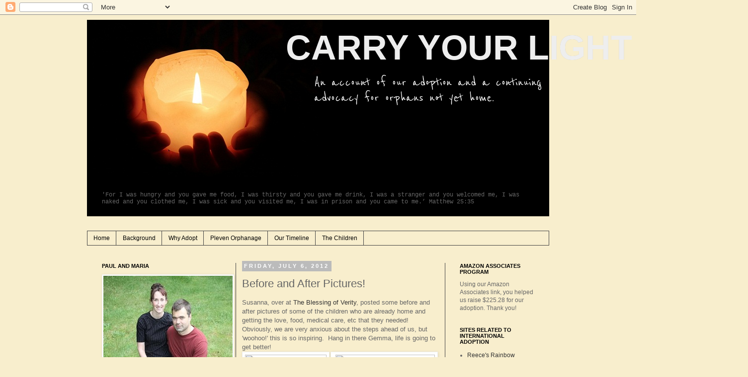

--- FILE ---
content_type: text/html; charset=utf-8
request_url: https://www.youtube-nocookie.com/embed/WOeT-J9W0o4?rel=0
body_size: 70084
content:
<!DOCTYPE html><html lang="en" dir="ltr" data-cast-api-enabled="true"><head><meta name="viewport" content="width=device-width, initial-scale=1"><meta name="robots" content="noindex"><script nonce="Y3P80ETsGttzDo7PoRT-3g">if ('undefined' == typeof Symbol || 'undefined' == typeof Symbol.iterator) {delete Array.prototype.entries;}</script><style name="www-roboto" nonce="ok9YTuCEz51DOdKpSbZp_Q">@font-face{font-family:'Roboto';font-style:normal;font-weight:400;font-stretch:100%;src:url(//fonts.gstatic.com/s/roboto/v48/KFO7CnqEu92Fr1ME7kSn66aGLdTylUAMa3GUBHMdazTgWw.woff2)format('woff2');unicode-range:U+0460-052F,U+1C80-1C8A,U+20B4,U+2DE0-2DFF,U+A640-A69F,U+FE2E-FE2F;}@font-face{font-family:'Roboto';font-style:normal;font-weight:400;font-stretch:100%;src:url(//fonts.gstatic.com/s/roboto/v48/KFO7CnqEu92Fr1ME7kSn66aGLdTylUAMa3iUBHMdazTgWw.woff2)format('woff2');unicode-range:U+0301,U+0400-045F,U+0490-0491,U+04B0-04B1,U+2116;}@font-face{font-family:'Roboto';font-style:normal;font-weight:400;font-stretch:100%;src:url(//fonts.gstatic.com/s/roboto/v48/KFO7CnqEu92Fr1ME7kSn66aGLdTylUAMa3CUBHMdazTgWw.woff2)format('woff2');unicode-range:U+1F00-1FFF;}@font-face{font-family:'Roboto';font-style:normal;font-weight:400;font-stretch:100%;src:url(//fonts.gstatic.com/s/roboto/v48/KFO7CnqEu92Fr1ME7kSn66aGLdTylUAMa3-UBHMdazTgWw.woff2)format('woff2');unicode-range:U+0370-0377,U+037A-037F,U+0384-038A,U+038C,U+038E-03A1,U+03A3-03FF;}@font-face{font-family:'Roboto';font-style:normal;font-weight:400;font-stretch:100%;src:url(//fonts.gstatic.com/s/roboto/v48/KFO7CnqEu92Fr1ME7kSn66aGLdTylUAMawCUBHMdazTgWw.woff2)format('woff2');unicode-range:U+0302-0303,U+0305,U+0307-0308,U+0310,U+0312,U+0315,U+031A,U+0326-0327,U+032C,U+032F-0330,U+0332-0333,U+0338,U+033A,U+0346,U+034D,U+0391-03A1,U+03A3-03A9,U+03B1-03C9,U+03D1,U+03D5-03D6,U+03F0-03F1,U+03F4-03F5,U+2016-2017,U+2034-2038,U+203C,U+2040,U+2043,U+2047,U+2050,U+2057,U+205F,U+2070-2071,U+2074-208E,U+2090-209C,U+20D0-20DC,U+20E1,U+20E5-20EF,U+2100-2112,U+2114-2115,U+2117-2121,U+2123-214F,U+2190,U+2192,U+2194-21AE,U+21B0-21E5,U+21F1-21F2,U+21F4-2211,U+2213-2214,U+2216-22FF,U+2308-230B,U+2310,U+2319,U+231C-2321,U+2336-237A,U+237C,U+2395,U+239B-23B7,U+23D0,U+23DC-23E1,U+2474-2475,U+25AF,U+25B3,U+25B7,U+25BD,U+25C1,U+25CA,U+25CC,U+25FB,U+266D-266F,U+27C0-27FF,U+2900-2AFF,U+2B0E-2B11,U+2B30-2B4C,U+2BFE,U+3030,U+FF5B,U+FF5D,U+1D400-1D7FF,U+1EE00-1EEFF;}@font-face{font-family:'Roboto';font-style:normal;font-weight:400;font-stretch:100%;src:url(//fonts.gstatic.com/s/roboto/v48/KFO7CnqEu92Fr1ME7kSn66aGLdTylUAMaxKUBHMdazTgWw.woff2)format('woff2');unicode-range:U+0001-000C,U+000E-001F,U+007F-009F,U+20DD-20E0,U+20E2-20E4,U+2150-218F,U+2190,U+2192,U+2194-2199,U+21AF,U+21E6-21F0,U+21F3,U+2218-2219,U+2299,U+22C4-22C6,U+2300-243F,U+2440-244A,U+2460-24FF,U+25A0-27BF,U+2800-28FF,U+2921-2922,U+2981,U+29BF,U+29EB,U+2B00-2BFF,U+4DC0-4DFF,U+FFF9-FFFB,U+10140-1018E,U+10190-1019C,U+101A0,U+101D0-101FD,U+102E0-102FB,U+10E60-10E7E,U+1D2C0-1D2D3,U+1D2E0-1D37F,U+1F000-1F0FF,U+1F100-1F1AD,U+1F1E6-1F1FF,U+1F30D-1F30F,U+1F315,U+1F31C,U+1F31E,U+1F320-1F32C,U+1F336,U+1F378,U+1F37D,U+1F382,U+1F393-1F39F,U+1F3A7-1F3A8,U+1F3AC-1F3AF,U+1F3C2,U+1F3C4-1F3C6,U+1F3CA-1F3CE,U+1F3D4-1F3E0,U+1F3ED,U+1F3F1-1F3F3,U+1F3F5-1F3F7,U+1F408,U+1F415,U+1F41F,U+1F426,U+1F43F,U+1F441-1F442,U+1F444,U+1F446-1F449,U+1F44C-1F44E,U+1F453,U+1F46A,U+1F47D,U+1F4A3,U+1F4B0,U+1F4B3,U+1F4B9,U+1F4BB,U+1F4BF,U+1F4C8-1F4CB,U+1F4D6,U+1F4DA,U+1F4DF,U+1F4E3-1F4E6,U+1F4EA-1F4ED,U+1F4F7,U+1F4F9-1F4FB,U+1F4FD-1F4FE,U+1F503,U+1F507-1F50B,U+1F50D,U+1F512-1F513,U+1F53E-1F54A,U+1F54F-1F5FA,U+1F610,U+1F650-1F67F,U+1F687,U+1F68D,U+1F691,U+1F694,U+1F698,U+1F6AD,U+1F6B2,U+1F6B9-1F6BA,U+1F6BC,U+1F6C6-1F6CF,U+1F6D3-1F6D7,U+1F6E0-1F6EA,U+1F6F0-1F6F3,U+1F6F7-1F6FC,U+1F700-1F7FF,U+1F800-1F80B,U+1F810-1F847,U+1F850-1F859,U+1F860-1F887,U+1F890-1F8AD,U+1F8B0-1F8BB,U+1F8C0-1F8C1,U+1F900-1F90B,U+1F93B,U+1F946,U+1F984,U+1F996,U+1F9E9,U+1FA00-1FA6F,U+1FA70-1FA7C,U+1FA80-1FA89,U+1FA8F-1FAC6,U+1FACE-1FADC,U+1FADF-1FAE9,U+1FAF0-1FAF8,U+1FB00-1FBFF;}@font-face{font-family:'Roboto';font-style:normal;font-weight:400;font-stretch:100%;src:url(//fonts.gstatic.com/s/roboto/v48/KFO7CnqEu92Fr1ME7kSn66aGLdTylUAMa3OUBHMdazTgWw.woff2)format('woff2');unicode-range:U+0102-0103,U+0110-0111,U+0128-0129,U+0168-0169,U+01A0-01A1,U+01AF-01B0,U+0300-0301,U+0303-0304,U+0308-0309,U+0323,U+0329,U+1EA0-1EF9,U+20AB;}@font-face{font-family:'Roboto';font-style:normal;font-weight:400;font-stretch:100%;src:url(//fonts.gstatic.com/s/roboto/v48/KFO7CnqEu92Fr1ME7kSn66aGLdTylUAMa3KUBHMdazTgWw.woff2)format('woff2');unicode-range:U+0100-02BA,U+02BD-02C5,U+02C7-02CC,U+02CE-02D7,U+02DD-02FF,U+0304,U+0308,U+0329,U+1D00-1DBF,U+1E00-1E9F,U+1EF2-1EFF,U+2020,U+20A0-20AB,U+20AD-20C0,U+2113,U+2C60-2C7F,U+A720-A7FF;}@font-face{font-family:'Roboto';font-style:normal;font-weight:400;font-stretch:100%;src:url(//fonts.gstatic.com/s/roboto/v48/KFO7CnqEu92Fr1ME7kSn66aGLdTylUAMa3yUBHMdazQ.woff2)format('woff2');unicode-range:U+0000-00FF,U+0131,U+0152-0153,U+02BB-02BC,U+02C6,U+02DA,U+02DC,U+0304,U+0308,U+0329,U+2000-206F,U+20AC,U+2122,U+2191,U+2193,U+2212,U+2215,U+FEFF,U+FFFD;}@font-face{font-family:'Roboto';font-style:normal;font-weight:500;font-stretch:100%;src:url(//fonts.gstatic.com/s/roboto/v48/KFO7CnqEu92Fr1ME7kSn66aGLdTylUAMa3GUBHMdazTgWw.woff2)format('woff2');unicode-range:U+0460-052F,U+1C80-1C8A,U+20B4,U+2DE0-2DFF,U+A640-A69F,U+FE2E-FE2F;}@font-face{font-family:'Roboto';font-style:normal;font-weight:500;font-stretch:100%;src:url(//fonts.gstatic.com/s/roboto/v48/KFO7CnqEu92Fr1ME7kSn66aGLdTylUAMa3iUBHMdazTgWw.woff2)format('woff2');unicode-range:U+0301,U+0400-045F,U+0490-0491,U+04B0-04B1,U+2116;}@font-face{font-family:'Roboto';font-style:normal;font-weight:500;font-stretch:100%;src:url(//fonts.gstatic.com/s/roboto/v48/KFO7CnqEu92Fr1ME7kSn66aGLdTylUAMa3CUBHMdazTgWw.woff2)format('woff2');unicode-range:U+1F00-1FFF;}@font-face{font-family:'Roboto';font-style:normal;font-weight:500;font-stretch:100%;src:url(//fonts.gstatic.com/s/roboto/v48/KFO7CnqEu92Fr1ME7kSn66aGLdTylUAMa3-UBHMdazTgWw.woff2)format('woff2');unicode-range:U+0370-0377,U+037A-037F,U+0384-038A,U+038C,U+038E-03A1,U+03A3-03FF;}@font-face{font-family:'Roboto';font-style:normal;font-weight:500;font-stretch:100%;src:url(//fonts.gstatic.com/s/roboto/v48/KFO7CnqEu92Fr1ME7kSn66aGLdTylUAMawCUBHMdazTgWw.woff2)format('woff2');unicode-range:U+0302-0303,U+0305,U+0307-0308,U+0310,U+0312,U+0315,U+031A,U+0326-0327,U+032C,U+032F-0330,U+0332-0333,U+0338,U+033A,U+0346,U+034D,U+0391-03A1,U+03A3-03A9,U+03B1-03C9,U+03D1,U+03D5-03D6,U+03F0-03F1,U+03F4-03F5,U+2016-2017,U+2034-2038,U+203C,U+2040,U+2043,U+2047,U+2050,U+2057,U+205F,U+2070-2071,U+2074-208E,U+2090-209C,U+20D0-20DC,U+20E1,U+20E5-20EF,U+2100-2112,U+2114-2115,U+2117-2121,U+2123-214F,U+2190,U+2192,U+2194-21AE,U+21B0-21E5,U+21F1-21F2,U+21F4-2211,U+2213-2214,U+2216-22FF,U+2308-230B,U+2310,U+2319,U+231C-2321,U+2336-237A,U+237C,U+2395,U+239B-23B7,U+23D0,U+23DC-23E1,U+2474-2475,U+25AF,U+25B3,U+25B7,U+25BD,U+25C1,U+25CA,U+25CC,U+25FB,U+266D-266F,U+27C0-27FF,U+2900-2AFF,U+2B0E-2B11,U+2B30-2B4C,U+2BFE,U+3030,U+FF5B,U+FF5D,U+1D400-1D7FF,U+1EE00-1EEFF;}@font-face{font-family:'Roboto';font-style:normal;font-weight:500;font-stretch:100%;src:url(//fonts.gstatic.com/s/roboto/v48/KFO7CnqEu92Fr1ME7kSn66aGLdTylUAMaxKUBHMdazTgWw.woff2)format('woff2');unicode-range:U+0001-000C,U+000E-001F,U+007F-009F,U+20DD-20E0,U+20E2-20E4,U+2150-218F,U+2190,U+2192,U+2194-2199,U+21AF,U+21E6-21F0,U+21F3,U+2218-2219,U+2299,U+22C4-22C6,U+2300-243F,U+2440-244A,U+2460-24FF,U+25A0-27BF,U+2800-28FF,U+2921-2922,U+2981,U+29BF,U+29EB,U+2B00-2BFF,U+4DC0-4DFF,U+FFF9-FFFB,U+10140-1018E,U+10190-1019C,U+101A0,U+101D0-101FD,U+102E0-102FB,U+10E60-10E7E,U+1D2C0-1D2D3,U+1D2E0-1D37F,U+1F000-1F0FF,U+1F100-1F1AD,U+1F1E6-1F1FF,U+1F30D-1F30F,U+1F315,U+1F31C,U+1F31E,U+1F320-1F32C,U+1F336,U+1F378,U+1F37D,U+1F382,U+1F393-1F39F,U+1F3A7-1F3A8,U+1F3AC-1F3AF,U+1F3C2,U+1F3C4-1F3C6,U+1F3CA-1F3CE,U+1F3D4-1F3E0,U+1F3ED,U+1F3F1-1F3F3,U+1F3F5-1F3F7,U+1F408,U+1F415,U+1F41F,U+1F426,U+1F43F,U+1F441-1F442,U+1F444,U+1F446-1F449,U+1F44C-1F44E,U+1F453,U+1F46A,U+1F47D,U+1F4A3,U+1F4B0,U+1F4B3,U+1F4B9,U+1F4BB,U+1F4BF,U+1F4C8-1F4CB,U+1F4D6,U+1F4DA,U+1F4DF,U+1F4E3-1F4E6,U+1F4EA-1F4ED,U+1F4F7,U+1F4F9-1F4FB,U+1F4FD-1F4FE,U+1F503,U+1F507-1F50B,U+1F50D,U+1F512-1F513,U+1F53E-1F54A,U+1F54F-1F5FA,U+1F610,U+1F650-1F67F,U+1F687,U+1F68D,U+1F691,U+1F694,U+1F698,U+1F6AD,U+1F6B2,U+1F6B9-1F6BA,U+1F6BC,U+1F6C6-1F6CF,U+1F6D3-1F6D7,U+1F6E0-1F6EA,U+1F6F0-1F6F3,U+1F6F7-1F6FC,U+1F700-1F7FF,U+1F800-1F80B,U+1F810-1F847,U+1F850-1F859,U+1F860-1F887,U+1F890-1F8AD,U+1F8B0-1F8BB,U+1F8C0-1F8C1,U+1F900-1F90B,U+1F93B,U+1F946,U+1F984,U+1F996,U+1F9E9,U+1FA00-1FA6F,U+1FA70-1FA7C,U+1FA80-1FA89,U+1FA8F-1FAC6,U+1FACE-1FADC,U+1FADF-1FAE9,U+1FAF0-1FAF8,U+1FB00-1FBFF;}@font-face{font-family:'Roboto';font-style:normal;font-weight:500;font-stretch:100%;src:url(//fonts.gstatic.com/s/roboto/v48/KFO7CnqEu92Fr1ME7kSn66aGLdTylUAMa3OUBHMdazTgWw.woff2)format('woff2');unicode-range:U+0102-0103,U+0110-0111,U+0128-0129,U+0168-0169,U+01A0-01A1,U+01AF-01B0,U+0300-0301,U+0303-0304,U+0308-0309,U+0323,U+0329,U+1EA0-1EF9,U+20AB;}@font-face{font-family:'Roboto';font-style:normal;font-weight:500;font-stretch:100%;src:url(//fonts.gstatic.com/s/roboto/v48/KFO7CnqEu92Fr1ME7kSn66aGLdTylUAMa3KUBHMdazTgWw.woff2)format('woff2');unicode-range:U+0100-02BA,U+02BD-02C5,U+02C7-02CC,U+02CE-02D7,U+02DD-02FF,U+0304,U+0308,U+0329,U+1D00-1DBF,U+1E00-1E9F,U+1EF2-1EFF,U+2020,U+20A0-20AB,U+20AD-20C0,U+2113,U+2C60-2C7F,U+A720-A7FF;}@font-face{font-family:'Roboto';font-style:normal;font-weight:500;font-stretch:100%;src:url(//fonts.gstatic.com/s/roboto/v48/KFO7CnqEu92Fr1ME7kSn66aGLdTylUAMa3yUBHMdazQ.woff2)format('woff2');unicode-range:U+0000-00FF,U+0131,U+0152-0153,U+02BB-02BC,U+02C6,U+02DA,U+02DC,U+0304,U+0308,U+0329,U+2000-206F,U+20AC,U+2122,U+2191,U+2193,U+2212,U+2215,U+FEFF,U+FFFD;}</style><script name="www-roboto" nonce="Y3P80ETsGttzDo7PoRT-3g">if (document.fonts && document.fonts.load) {document.fonts.load("400 10pt Roboto", "E"); document.fonts.load("500 10pt Roboto", "E");}</script><link rel="stylesheet" href="/s/player/7d647a07/www-player.css" name="www-player" nonce="ok9YTuCEz51DOdKpSbZp_Q"><style nonce="ok9YTuCEz51DOdKpSbZp_Q">html {overflow: hidden;}body {font: 12px Roboto, Arial, sans-serif; background-color: #000; color: #fff; height: 100%; width: 100%; overflow: hidden; position: absolute; margin: 0; padding: 0;}#player {width: 100%; height: 100%;}h1 {text-align: center; color: #fff;}h3 {margin-top: 6px; margin-bottom: 3px;}.player-unavailable {position: absolute; top: 0; left: 0; right: 0; bottom: 0; padding: 25px; font-size: 13px; background: url(/img/meh7.png) 50% 65% no-repeat;}.player-unavailable .message {text-align: left; margin: 0 -5px 15px; padding: 0 5px 14px; border-bottom: 1px solid #888; font-size: 19px; font-weight: normal;}.player-unavailable a {color: #167ac6; text-decoration: none;}</style><script nonce="Y3P80ETsGttzDo7PoRT-3g">var ytcsi={gt:function(n){n=(n||"")+"data_";return ytcsi[n]||(ytcsi[n]={tick:{},info:{},gel:{preLoggedGelInfos:[]}})},now:window.performance&&window.performance.timing&&window.performance.now&&window.performance.timing.navigationStart?function(){return window.performance.timing.navigationStart+window.performance.now()}:function(){return(new Date).getTime()},tick:function(l,t,n){var ticks=ytcsi.gt(n).tick;var v=t||ytcsi.now();if(ticks[l]){ticks["_"+l]=ticks["_"+l]||[ticks[l]];ticks["_"+l].push(v)}ticks[l]=
v},info:function(k,v,n){ytcsi.gt(n).info[k]=v},infoGel:function(p,n){ytcsi.gt(n).gel.preLoggedGelInfos.push(p)},setStart:function(t,n){ytcsi.tick("_start",t,n)}};
(function(w,d){function isGecko(){if(!w.navigator)return false;try{if(w.navigator.userAgentData&&w.navigator.userAgentData.brands&&w.navigator.userAgentData.brands.length){var brands=w.navigator.userAgentData.brands;var i=0;for(;i<brands.length;i++)if(brands[i]&&brands[i].brand==="Firefox")return true;return false}}catch(e){setTimeout(function(){throw e;})}if(!w.navigator.userAgent)return false;var ua=w.navigator.userAgent;return ua.indexOf("Gecko")>0&&ua.toLowerCase().indexOf("webkit")<0&&ua.indexOf("Edge")<
0&&ua.indexOf("Trident")<0&&ua.indexOf("MSIE")<0}ytcsi.setStart(w.performance?w.performance.timing.responseStart:null);var isPrerender=(d.visibilityState||d.webkitVisibilityState)=="prerender";var vName=!d.visibilityState&&d.webkitVisibilityState?"webkitvisibilitychange":"visibilitychange";if(isPrerender){var startTick=function(){ytcsi.setStart();d.removeEventListener(vName,startTick)};d.addEventListener(vName,startTick,false)}if(d.addEventListener)d.addEventListener(vName,function(){ytcsi.tick("vc")},
false);if(isGecko()){var isHidden=(d.visibilityState||d.webkitVisibilityState)=="hidden";if(isHidden)ytcsi.tick("vc")}var slt=function(el,t){setTimeout(function(){var n=ytcsi.now();el.loadTime=n;if(el.slt)el.slt()},t)};w.__ytRIL=function(el){if(!el.getAttribute("data-thumb"))if(w.requestAnimationFrame)w.requestAnimationFrame(function(){slt(el,0)});else slt(el,16)}})(window,document);
</script><script nonce="Y3P80ETsGttzDo7PoRT-3g">var ytcfg={d:function(){return window.yt&&yt.config_||ytcfg.data_||(ytcfg.data_={})},get:function(k,o){return k in ytcfg.d()?ytcfg.d()[k]:o},set:function(){var a=arguments;if(a.length>1)ytcfg.d()[a[0]]=a[1];else{var k;for(k in a[0])ytcfg.d()[k]=a[0][k]}}};
ytcfg.set({"CLIENT_CANARY_STATE":"none","DEVICE":"cbr\u003dChrome\u0026cbrand\u003dapple\u0026cbrver\u003d131.0.0.0\u0026ceng\u003dWebKit\u0026cengver\u003d537.36\u0026cos\u003dMacintosh\u0026cosver\u003d10_15_7\u0026cplatform\u003dDESKTOP","EVENT_ID":"1V0iadehGMeAmLEP1b28iAg","EXPERIMENT_FLAGS":{"ab_det_apb_b":true,"ab_det_apm":true,"ab_det_el_h":true,"ab_det_em_inj":true,"ab_l_sig_st":true,"ab_l_sig_st_e":true,"ab_net_tp_e":true,"ab_sa_ef":true,"action_companion_center_align_description":true,"align_three_dot_menu_with_title_description":true,"allow_skip_networkless":true,"always_send_and_write":true,"att_web_record_metrics":true,"c3_enable_button_impression_logging":true,"c3_watch_page_component":true,"cancel_pending_navs":true,"clean_up_manual_attribution_header":true,"clear_user_partitioned_ls":true,"config_age_report_killswitch":true,"cow_optimize_idom_compat":true,"csi_config_handling_infra":true,"csi_on_gel":true,"delhi_mweb_colorful_sd":true,"delhi_mweb_colorful_sd_v2":true,"deprecate_csi_has_info":true,"deprecate_pair_servlet_enabled":true,"desktop_sparkles_light_cta_button":true,"disable_cached_masthead_data":true,"disable_child_node_auto_formatted_strings":true,"disable_enf_isd":true,"disable_log_to_visitor_layer":true,"disable_pacf_logging_for_memory_limited_tv":true,"embeds_enable_eid_enforcement_for_marketing_pages":true,"embeds_enable_eid_enforcement_for_youtube":true,"embeds_enable_eid_log_for_marketing_pages":true,"embeds_enable_info_panel_dismissal":true,"embeds_enable_pfp_always_unbranded":true,"embeds_web_nwl_disable_nocookie":true,"embeds_web_updated_shorts_definition_fix":true,"enable_ab_report_on_errorscreen":true,"enable_ab_rp_int":true,"enable_active_view_display_ad_renderer_web_home":true,"enable_ad_disclosure_banner_a11y_fix":true,"enable_async_ab_enf":true,"enable_chips_shelf_view_model_fully_reactive":true,"enable_client_creator_goal_ticker_bar_revamp":true,"enable_client_only_wiz_direct_reactions":true,"enable_client_sli_logging":true,"enable_client_streamz_web":true,"enable_client_ve_spec":true,"enable_cloud_save_error_popup_after_retry":true,"enable_cookie_reissue_iframe":true,"enable_dai_sdf_h5_preroll":true,"enable_datasync_id_header_in_web_vss_pings":true,"enable_dma_post_enforcement":true,"enable_docked_chat_messages":true,"enable_entity_store_from_dependency_injection":true,"enable_flow_logging_p4e":true,"enable_fully_reactive_badge_shape":true,"enable_inline_muted_playback_on_web_search":true,"enable_inline_muted_playback_on_web_search_for_vdc":true,"enable_inline_muted_playback_on_web_search_for_vdcb":true,"enable_is_mini_app_page_active_bugfix":true,"enable_live_overlay_feed_in_live_chat":true,"enable_logging_first_user_action_after_game_ready":true,"enable_ltc_param_fetch_from_innertube":true,"enable_masthead_mweb_padding_fix":true,"enable_menu_renderer_button_in_mweb_hclr":true,"enable_mini_app_command_handler_mweb_fix":true,"enable_mini_app_iframe_loaded_logging":true,"enable_mini_guide_downloads_item":true,"enable_mixed_direction_formatted_strings":true,"enable_modern_ia_client_icons":true,"enable_mweb_livestream_ui_update":true,"enable_names_handles_account_switcher":true,"enable_network_request_logging_on_game_events":true,"enable_new_paid_product_placement":true,"enable_obtaining_ppn_query_param":true,"enable_open_in_new_tab_icon_for_short_dr_for_desktop_search":true,"enable_open_yt_content":true,"enable_origin_query_parameter_bugfix":true,"enable_pacf_slot_asde_infeed_h5":true,"enable_pacf_slot_asde_player_byte_h5":true,"enable_pacf_slot_asde_player_byte_h5_TV":true,"enable_pause_ads_on_ytv_html5":true,"enable_payments_purchase_manager":true,"enable_pdp_icon_prefetch":true,"enable_pl_r_c_s":true,"enable_pl_r_si_fa":true,"enable_place_pivot_url":true,"enable_playable_a11y_label_with_badge_text":true,"enable_populate_att_psd_in_abe_feedback":true,"enable_populate_psd_in_abe_feedback":true,"enable_primitive_dialog_aria_hide_siblings":true,"enable_pv_screen_modern_text":true,"enable_removing_navbar_title_on_hashtag_page_mweb":true,"enable_resetting_scroll_position_on_flow_change":true,"enable_sdf_companion_h5":true,"enable_sdf_dai_h5_midroll":true,"enable_sdf_h5_endemic_mid_post_roll":true,"enable_sdf_on_h5_unplugged_vod_midroll":true,"enable_sdf_shorts_player_bytes_h5":true,"enable_sdk_performance_network_logging":true,"enable_sending_unwrapped_game_audio_as_serialized_metadata":true,"enable_sfv_effect_pivot_url":true,"enable_shorts_new_carousel":true,"enable_skip_ad_guidance_prompt":true,"enable_skippable_ads_for_unplugged_ad_pod":true,"enable_smearing_expansion_dai":true,"enable_third_party_info":true,"enable_time_out_messages":true,"enable_timeline_view_modern_transcript_fe":true,"enable_track_defined_via_mutable_signal":true,"enable_video_display_compact_button_group_for_desktop_search":true,"enable_watch_next_pause_autoplay_lact":true,"enable_web_96_bit_csn":true,"enable_web_delhi_icons":true,"enable_web_home_top_landscape_image_layout_level_click":true,"enable_web_tiered_gel":true,"enable_window_constrained_buy_flow_dialog":true,"enable_wiz_always_try_logging_info_map":true,"enable_wiz_queue_effect_and_on_init_initial_runs":true,"enable_ypc_spinners":true,"enable_yt_ata_iframe_authuser":true,"err_on_pl_r_c":true,"export_networkless_options":true,"fill_single_video_with_notify_to_lasr":true,"fix_ad_miniplayer_controls_rendering":true,"fix_ads_tracking_for_swf_config_deprecation_mweb":true,"h5_companion_enable_adcpn_macro_substitution_for_click_pings":true,"h5_inplayer_enable_adcpn_macro_substitution_for_click_pings":true,"h5_reset_cache_and_filter_before_update_masthead":true,"hide_channel_creation_title_for_mweb":true,"high_ccv_client_side_caching_h5":true,"html5_log_trigger_events_with_debug_data":true,"html5_ssdai_enable_media_end_cue_range":true,"il_attach_cache_limit":true,"il_use_view_model_logging_context":true,"is_browser_support_for_webcam_streaming":true,"json_condensed_response":true,"kev_adb_pg":true,"kevlar_display_downloads_numbers":true,"kevlar_gel_error_routing":true,"kevlar_modern_downloads_extra_compact":true,"kevlar_modern_downloads_page":true,"kevlar_modern_downloads_skip_downloads_title":true,"kevlar_watch_cinematics":true,"live_chat_enable_controller_extraction":true,"live_chat_enable_rta_manager":true,"live_chat_increased_min_height":true,"log_click_with_layer_from_element_in_command_handler":true,"log_errors_through_nwl_on_retry":true,"main_web_redirect_integration_riot":true,"mdx_enable_privacy_disclosure_ui":true,"mdx_load_cast_api_bootstrap_script":true,"medium_progress_bar_modification":true,"migrate_events_to_ts":true,"migrate_remaining_web_ad_badges_to_innertube":true,"mobile_account_menu_refresh":true,"mutable_signal_set_skip_unchanged":true,"mweb_a11y_enable_player_controls_invisible_toggle":true,"mweb_account_linking_noapp":true,"mweb_actions_command_handler":true,"mweb_allow_modern_search_suggest_behavior":true,"mweb_animated_actions":true,"mweb_app_upsell_button_direct_to_app":true,"mweb_big_boards":true,"mweb_big_progress_bar":true,"mweb_c3_disable_carve_out":true,"mweb_c3_disable_carve_out_keep_external_links":true,"mweb_c3_enable_adaptive_signals":true,"mweb_c3_endscreen":true,"mweb_c3_endscreen_v2":true,"mweb_c3_library_page_enable_recent_shelf":true,"mweb_c3_remove_web_navigation_endpoint_data":true,"mweb_c3_use_canonical_from_player_response":true,"mweb_channels_restyle_landscape_wider_buttons":true,"mweb_cinematic_fullscreen":true,"mweb_cinematic_topbar":true,"mweb_cinematic_watch":true,"mweb_command_handler":true,"mweb_delay_watch_initial_data":true,"mweb_deprecate_skip_ve_logging":true,"mweb_disable_searchbar_scroll":true,"mweb_early_logging_time_init":true,"mweb_enable_closed_captioning_button_on_player":true,"mweb_enable_fine_scrubbing_for_recs":true,"mweb_enable_keto_batch_player_fullscreen":true,"mweb_enable_keto_batch_player_progress_bar":true,"mweb_enable_keto_batch_player_tooltips":true,"mweb_enable_local_innertube_services":true,"mweb_enable_lockup_view_model_for_ucp":true,"mweb_enable_more_drawer":true,"mweb_enable_overlay_touch_manager":true,"mweb_enable_premium_carve_out_fix":true,"mweb_enable_refresh_detection":true,"mweb_enable_search_big_thumbs":true,"mweb_enable_search_imp":true,"mweb_enable_sequence_signal":true,"mweb_enable_shorts_pivot_button":true,"mweb_enable_shorts_video_preload":true,"mweb_enable_skippables_on_jio_phone":true,"mweb_enable_storyboards":true,"mweb_enable_varispeed_controller":true,"mweb_enable_warm_channel_requests":true,"mweb_enable_watch_feed_infinite_scroll":true,"mweb_enable_wrapped_unplugged_pause_membership_dialog_renderer":true,"mweb_filter_video_format_in_webfe":true,"mweb_fix_livestream_seeking":true,"mweb_fix_monitor_visibility_after_render":true,"mweb_fix_section_list_continuation_item_renderers":true,"mweb_force_ios_fallback_to_native_control":true,"mweb_fp_auto_fullscreen":true,"mweb_fullscreen_controls":true,"mweb_fullscreen_controls_action_buttons":true,"mweb_fullscreen_watch_system":true,"mweb_home_reactive_shorts":true,"mweb_innertube_search_command":true,"mweb_lang_in_html":true,"mweb_like_button_synced_with_entities":true,"mweb_like_endpoint_mutation":true,"mweb_logo_use_home_page_ve":true,"mweb_modern_player_controls_tap_target_ui":true,"mweb_modern_typography":true,"mweb_module_decoration":true,"mweb_native_control_in_faux_fullscreen_shared":true,"mweb_panel_container_inert":true,"mweb_player_delhi_dtts":true,"mweb_player_settings_use_bottom_sheet":true,"mweb_player_settings_use_bottom_sheet_kaios":true,"mweb_player_show_previous_next_buttons_in_playlist":true,"mweb_player_skip_no_op_state_changes":true,"mweb_player_user_select_none":true,"mweb_playlist_engagement_panel":true,"mweb_schedule_warm_watch_response":true,"mweb_searchbox_legacy_navigation":true,"mweb_see_fewer_shorts":true,"mweb_sheets_ui_refresh":true,"mweb_shorts_comments_panel_id_change":true,"mweb_shorts_early_continuation":true,"mweb_show_ios_smart_banner":true,"mweb_use_server_url_on_startup":true,"mweb_watch_captions_enable_auto_translate":true,"mweb_watch_captions_set_default_size":true,"mweb_watch_stop_scheduler_on_player_response":true,"mweb_watchfeed_big_thumbnails":true,"mweb_yt_searchbox":true,"networkless_logging":true,"new_csn_storage_design":true,"no_client_ve_attach_unless_shown":true,"nwl_send_from_memory_when_online":true,"pageid_as_header_web":true,"playback_settings_use_switch_menu":true,"player_controls_autonav_fix":true,"player_controls_skip_double_signal_update":true,"polymer_bad_build_labels":true,"polymer_verifiy_app_state":true,"prevent_zero_high_score_value_from_being_sent":true,"qoe_send_and_write":true,"read_data_from_web_component_wrapper":true,"reels_enable_new_latency_logging":true,"remove_masthead_channel_banner_on_refresh":true,"remove_slot_id_exited_trigger_for_dai_in_player_slot_expire":true,"replace_client_url_parsing_with_server_signal":true,"scheduler_use_raf_by_default":true,"search_ui_enable_pve_buy_button":true,"search_ui_official_cards_enable_paid_virtual_event_buy_button":true,"service_worker_enabled":true,"service_worker_push_enabled":true,"service_worker_push_home_page_prompt":true,"service_worker_push_watch_page_prompt":true,"shell_load_gcf":true,"shorten_initial_gel_batch_timeout":true,"should_use_yt_voice_endpoint_in_kaios":true,"sink_wrapper_disable_runtime_shadycss":true,"skip_invalid_ytcsi_ticks":true,"skip_setting_info_in_csi_data_object":true,"smarter_ve_dedupping":true,"smartimation_background":true,"speedmaster_no_seek":true,"start_client_gcf_mweb":true,"suppress_error_204_logging":true,"synced_panel_scrolling_controller":true,"use_color_palettes_modern_collections_v2":true,"use_core_sm":true,"use_csi_stp_handler":true,"use_event_time_ms_header":true,"use_fifo_for_networkless":true,"use_infogel_early_logging":true,"use_new_in_memory_storage":true,"use_player_abuse_bg_library":true,"use_request_time_ms_header":true,"use_session_based_sampling":true,"use_ts_visibilitylogger":true,"vss_final_ping_send_and_write":true,"vss_playback_use_send_and_write":true,"web_adaptive_repeat_ase":true,"web_always_load_chat_support":true,"web_animated_like":true,"web_api_url":true,"web_attr_string_unified_vis_mon":true,"web_autonav_allow_off_by_default":true,"web_bookmark_playlist_save_icon":true,"web_button_vm_refactor_disabled":true,"web_c3_log_app_init_finish":true,"web_csi_action_sampling_enabled":true,"web_dedupe_ve_grafting":true,"web_disable_backdrop_filter":true,"web_enable_ab_em_rsp":true,"web_enable_ab_rsp_cl":true,"web_enable_abd_ref":true,"web_enable_course_icon_update":true,"web_enable_error_204":true,"web_enable_horizontal_video_attributes_section":true,"web_enable_like_button_click_debouncing":true,"web_fix_segmented_like_dislike_undefined":true,"web_gcf_hashes_innertube":true,"web_gel_timeout_cap":true,"web_graft_ve_unified_vis_mon":true,"web_list_item_style_for_menu_items":true,"web_masthead_visited_channel_color_fix":true,"web_metadata_carousel_elref_bugfix":true,"web_parent_target_for_sheets":true,"web_persist_server_autonav_state_on_client":true,"web_playback_associated_log_ctt":true,"web_playback_associated_ve":true,"web_prefetch_preload_video":true,"web_progress_bar_draggable":true,"web_resizable_advertiser_banner_on_masthead_safari_fix":true,"web_scheduler_auto_init":true,"web_shorts_audio_track_picker":true,"web_shorts_just_watched_on_channel_and_pivot_study":true,"web_shorts_just_watched_overlay":true,"web_shorts_lockup_view_model_sink":true,"web_shorts_pivot_button_view_model_reactive":true,"web_shorts_suggested_action_no_bvm":true,"web_update_panel_visibility_logging_fix":true,"web_video_attribute_view_model_a11y_fix":true,"web_watch_controls_state_signals":true,"web_yt_config_context":true,"webfe_disable_ab_em_plb":true,"webfe_mweb_watch_microdata":true,"webfe_watch_shorts_canonical_url_fix":true,"webpo_exit_on_net_err":true,"wiz_diff_overwritable":true,"wiz_memoize_stamper_items":true,"woffle_used_state_report":true,"wpo_gel_strz":true,"ytcp_paper_tooltip_use_scoped_owner_root":true,"ytidb_clear_embedded_player":true,"H5_async_logging_delay_ms":30000.0,"attention_logging_scroll_throttle":500.0,"autoplay_pause_by_lact_sampling_fraction":0.0,"cinematic_watch_effect_opacity":0.4,"formatted_description_log_warning_fraction":0.01,"log_window_onerror_fraction":0.1,"mweb_prediction_threshold":0.05,"mweb_prediction_threshold_navigation":0.05,"speedmaster_playback_rate":2.0,"tv_pacf_logging_sample_rate":0.01,"web_load_prediction_threshold":0.1,"web_navigation_prediction_threshold":0.1,"web_pbj_log_warning_rate":0.0,"web_system_health_fraction":0.01,"ytidb_transaction_ended_event_rate_limit":0.02,"active_time_update_interval_ms":10000,"att_init_delay":200,"autoplay_pause_by_lact_sec":0,"botguard_async_snapshot_timeout_ms":3000,"check_navigator_accuracy_timeout_ms":0,"cinematic_watch_css_filter_blur_strength":40,"cinematic_watch_fade_out_duration":500,"close_webview_delay_ms":100,"cloud_save_game_data_rate_limit_ms":3000,"compression_disable_point":10,"custom_active_view_tos_timeout_ms":3600000,"embeds_widget_poll_interval_ms":0,"gel_min_batch_size":3,"gel_queue_timeout_max_ms":60000,"get_async_timeout_ms":60000,"hide_cta_for_home_web_video_ads_animate_in_time":2,"html5_byterate_soft_cap":0,"initial_gel_batch_timeout":2000,"max_body_size_to_compress":500000,"max_prefetch_window_sec_for_livestream_optimization":10,"min_prefetch_offset_sec_for_livestream_optimization":20,"mini_app_container_iframe_src_update_delay_ms":0,"multiple_preview_news_duration_time":11000,"mweb_c3_toast_duration_ms":5000,"mweb_deep_link_fallback_timeout_ms":10000,"mweb_delay_response_received_actions":100,"mweb_fp_dpad_rate_limit_ms":0,"mweb_fp_dpad_watch_title_clamp_lines":0,"mweb_history_manager_cache_size":100,"mweb_history_manager_w2w_ttl":0,"mweb_ios_fullscreen_playback_transition_delay_ms":500,"mweb_ios_fullscreen_system_pause_epilson_ms":0,"mweb_override_response_store_expiration_ms":0,"mweb_shorts_early_continuation_trigger_threshold":4,"mweb_w2w_max_age_seconds":0,"mweb_watch_captions_default_size":2,"neon_dark_launch_gradient_count":3,"network_polling_interval":30000,"play_click_interval_ms":30000,"play_ping_interval_ms":10000,"prefetch_comments_ms_after_video":0,"send_config_hash_timer":0,"service_worker_push_logged_out_prompt_watches":-1,"service_worker_push_prompt_cap":-1,"service_worker_push_prompt_delay_microseconds":3888000000000,"show_mini_app_ad_frequency_cap_ms":300000,"slow_compressions_before_abandon_count":4,"speedmaster_cancellation_movement_dp":10,"speedmaster_touch_activation_ms":500,"web_foreground_heartbeat_interval_ms":28000,"web_gel_debounce_ms":10000,"web_logging_max_batch":100,"web_max_tracing_events":50,"web_tracing_session_replay":0,"wil_icon_max_concurrent_fetches":9999,"ytidb_remake_db_retries":3,"ytidb_reopen_db_retries":3,"WebClientReleaseProcessCritical__youtube_embeds_client_version_override":"","WebClientReleaseProcessCritical__youtube_embeds_web_client_version_override":"","WebClientReleaseProcessCritical__youtube_mweb_client_version_override":"","debug_forced_internalcountrycode":"","embeds_web_synth_ch_headers_banned_urls_regex":"","enable_web_media_service":"DISABLED","il_payload_scraping":"","live_chat_unicode_emoji_json_url":"https://www.gstatic.com/youtube/img/emojis/emojis-svg-9.json","mweb_deep_link_feature_tag_suffix":"11268432","mweb_enable_shorts_innertube_player_prefetch_trigger":"NONE","mweb_fp_dpad":"home,search,browse,channel,create_channel,experiments,settings,trending,oops,404,paid_memberships,sponsorship,premium,shorts","mweb_fp_dpad_linear_navigation":"","mweb_fp_dpad_linear_navigation_visitor":"","mweb_fp_dpad_visitor":"","mweb_preload_video_by_player_vars":"","mweb_sign_in_button_style":"STYLE_SUGGESTIVE_AVATAR","place_pivot_triggering_container_alternate":"","place_pivot_triggering_counterfactual_container_alternate":"","search_ui_mweb_searchbar_restyle":"DEFAULT","service_worker_push_force_notification_prompt_tag":"1","service_worker_scope":"/","suggest_exp_str":"","web_client_version_override":"","kevlar_command_handler_command_banlist":[],"mini_app_ids_without_game_ready":["UgkxHHtsak1SC8mRGHMZewc4HzeAY3yhPPmJ","Ugkx7OgzFqE6z_5Mtf4YsotGfQNII1DF_RBm"],"web_op_signal_type_banlist":[],"web_tracing_enabled_spans":["event","command"]},"GAPI_HINT_PARAMS":"m;/_/scs/abc-static/_/js/k\u003dgapi.gapi.en.UXDNXkgCDpE.O/d\u003d1/rs\u003dAHpOoo_3ykjRTrvlIBv6vfu43Rx7CYUQSA/m\u003d__features__","GAPI_HOST":"https://apis.google.com","GAPI_LOCALE":"en_US","GL":"US","HL":"en","HTML_DIR":"ltr","HTML_LANG":"en","INNERTUBE_API_KEY":"AIzaSyAO_FJ2SlqU8Q4STEHLGCilw_Y9_11qcW8","INNERTUBE_API_VERSION":"v1","INNERTUBE_CLIENT_NAME":"WEB_EMBEDDED_PLAYER","INNERTUBE_CLIENT_VERSION":"1.20251118.21.00","INNERTUBE_CONTEXT":{"client":{"hl":"en","gl":"US","remoteHost":"3.143.209.6","deviceMake":"Apple","deviceModel":"","visitorData":"CgtKVnZndUEtNUoxWSjVu4nJBjIKCgJVUxIEGgAgXg%3D%3D","userAgent":"Mozilla/5.0 (Macintosh; Intel Mac OS X 10_15_7) AppleWebKit/537.36 (KHTML, like Gecko) Chrome/131.0.0.0 Safari/537.36; ClaudeBot/1.0; +claudebot@anthropic.com),gzip(gfe)","clientName":"WEB_EMBEDDED_PLAYER","clientVersion":"1.20251118.21.00","osName":"Macintosh","osVersion":"10_15_7","originalUrl":"https://www.youtube-nocookie.com/embed/WOeT-J9W0o4?rel\u003d0","platform":"DESKTOP","clientFormFactor":"UNKNOWN_FORM_FACTOR","configInfo":{"appInstallData":"[base64]"},"browserName":"Chrome","browserVersion":"131.0.0.0","acceptHeader":"text/html,application/xhtml+xml,application/xml;q\u003d0.9,image/webp,image/apng,*/*;q\u003d0.8,application/signed-exchange;v\u003db3;q\u003d0.9","deviceExperimentId":"ChxOelUzTlRjeU1EWTVORFl6TnpRNU56YzFOQT09ENW7ickGGNW7ickG","rolloutToken":"CMW234ypxpvRlAEQ26GnooqHkQMY26GnooqHkQM%3D"},"user":{"lockedSafetyMode":false},"request":{"useSsl":true},"clickTracking":{"clickTrackingParams":"IhMIl+ClooqHkQMVRwAmAB3VHg+B"},"thirdParty":{"embeddedPlayerContext":{"embeddedPlayerEncryptedContext":"AD5ZzFQIEkVfhyiZ8nYgij554Z3c5ztQaLiJpSUof7_MjhOvXmJWvf5qIkYF5p_JTubBhvooROKuF9rGnqyaZW-blfUz5q7pio2tsO0my6KnvuSrGoSnhU9HJ0P_XISG-jtEziyU879K45_mIFZAv-083ZS1c__6HTwQSUcIaZfcu8rCJoA9um0tf8fcVw","ancestorOriginsSupported":false}}},"INNERTUBE_CONTEXT_CLIENT_NAME":56,"INNERTUBE_CONTEXT_CLIENT_VERSION":"1.20251118.21.00","INNERTUBE_CONTEXT_GL":"US","INNERTUBE_CONTEXT_HL":"en","LATEST_ECATCHER_SERVICE_TRACKING_PARAMS":{"client.name":"WEB_EMBEDDED_PLAYER"},"LOGGED_IN":false,"PAGE_BUILD_LABEL":"youtube.player.web_20251118_21_RC00","PAGE_CL":833930869,"SERVER_NAME":"WebFE","VISITOR_DATA":"CgtKVnZndUEtNUoxWSjVu4nJBjIKCgJVUxIEGgAgXg%3D%3D","WEB_PLAYER_CONTEXT_CONFIGS":{"WEB_PLAYER_CONTEXT_CONFIG_ID_EMBEDDED_PLAYER":{"rootElementId":"movie_player","jsUrl":"/s/player/7d647a07/player_ias.vflset/en_US/base.js","cssUrl":"/s/player/7d647a07/www-player.css","contextId":"WEB_PLAYER_CONTEXT_CONFIG_ID_EMBEDDED_PLAYER","eventLabel":"embedded","contentRegion":"US","hl":"en_US","hostLanguage":"en","innertubeApiKey":"AIzaSyAO_FJ2SlqU8Q4STEHLGCilw_Y9_11qcW8","innertubeApiVersion":"v1","innertubeContextClientVersion":"1.20251118.21.00","disableRelatedVideos":true,"device":{"brand":"apple","model":"","browser":"Chrome","browserVersion":"131.0.0.0","os":"Macintosh","osVersion":"10_15_7","platform":"DESKTOP","interfaceName":"WEB_EMBEDDED_PLAYER","interfaceVersion":"1.20251118.21.00"},"serializedExperimentIds":"24004644,24499532,51010235,51063643,51098299,51204329,51222973,51327271,51340662,51349914,51353393,51366423,51389629,51404808,51404810,51444846,51484222,51490331,51500051,51505436,51526266,51530495,51534669,51549714,51560386,51565116,51566373,51574295,51583568,51583821,51585555,51586118,51597173,51602721,51605258,51605395,51606037,51611457,51611750,51615066,51616437,51618447,51620803,51620867,51621065,51622518,51622845,51623856,51627771,51627981,51632249,51632919,51632968,51634175,51636109,51637029,51638932,51640767,51640809,51641390,51645555,51645951,51648336,51656216,51662081,51662156,51664803,51666849,51668280,51668379,51669166,51672161,51673152,51673532,51673847,51674366,51676994,51678655,51680308,51681662,51683501,51684499,51685238,51691589","serializedExperimentFlags":"H5_async_logging_delay_ms\u003d30000.0\u0026PlayerWeb__h5_enable_advisory_rating_restrictions\u003dtrue\u0026a11y_h5_associate_survey_question\u003dtrue\u0026ab_det_apb_b\u003dtrue\u0026ab_det_apm\u003dtrue\u0026ab_det_el_h\u003dtrue\u0026ab_det_em_inj\u003dtrue\u0026ab_l_sig_st\u003dtrue\u0026ab_l_sig_st_e\u003dtrue\u0026ab_net_tp_e\u003dtrue\u0026ab_sa_ef\u003dtrue\u0026action_companion_center_align_description\u003dtrue\u0026ad_pod_disable_companion_persist_ads_quality\u003dtrue\u0026add_stmp_logs_for_voice_boost\u003dtrue\u0026align_three_dot_menu_with_title_description\u003dtrue\u0026allow_drm_override\u003dtrue\u0026allow_live_autoplay\u003dtrue\u0026allow_poltergust_autoplay\u003dtrue\u0026allow_skip_networkless\u003dtrue\u0026allow_vp9_1080p_mq_enc\u003dtrue\u0026always_cache_redirect_endpoint\u003dtrue\u0026always_send_and_write\u003dtrue\u0026annotation_module_vast_cards_load_logging_fraction\u003d0.0\u0026assign_drm_family_by_format\u003dtrue\u0026att_web_record_metrics\u003dtrue\u0026attention_logging_scroll_throttle\u003d500.0\u0026autoplay_time\u003d10000\u0026autoplay_time_for_fullscreen\u003d-1\u0026autoplay_time_for_music_content\u003d-1\u0026bg_vm_reinit_threshold\u003d7200000\u0026blocked_packages_for_sps\u003d[]\u0026botguard_async_snapshot_timeout_ms\u003d3000\u0026captions_url_add_ei\u003dtrue\u0026check_navigator_accuracy_timeout_ms\u003d0\u0026clean_up_manual_attribution_header\u003dtrue\u0026clear_user_partitioned_ls\u003dtrue\u0026cobalt_h5vcc_h_t_t_p3\u003d0\u0026cobalt_h5vcc_media_dot_audio_write_duration_local\u003d0\u0026cobalt_h5vcc_media_dot_player_configuration_dot_decode_to_texture_preferred\u003d0\u0026cobalt_h5vcc_media_element_dot_enable_using_media_source_attachment_methods\u003d0\u0026cobalt_h5vcc_media_element_dot_enable_using_media_source_buffered_range\u003d0\u0026cobalt_h5vcc_q_u_i_c\u003d0\u0026cobalt_h5vcc_set_prefer_minimal_post_processing\u003d0\u0026compression_disable_point\u003d10\u0026cow_optimize_idom_compat\u003dtrue\u0026csi_config_handling_infra\u003dtrue\u0026csi_on_gel\u003dtrue\u0026custom_active_view_tos_timeout_ms\u003d3600000\u0026dash_manifest_version\u003d5\u0026debug_bandaid_hostname\u003d\u0026debug_bandaid_port\u003d0\u0026debug_sherlog_username\u003d\u0026delhi_modern_player_default_thumbnail_percentage\u003d0.0\u0026delhi_modern_player_faster_autohide_delay_ms\u003d2000\u0026delhi_modern_player_pause_thumbnail_percentage\u003d0.6\u0026delhi_modern_web_player_blending_mode\u003d\u0026delhi_modern_web_player_responsive_compact_controls_threshold\u003d1500\u0026deprecate_22\u003dtrue\u0026deprecate_csi_has_info\u003dtrue\u0026deprecate_delay_ping\u003dtrue\u0026deprecate_pair_servlet_enabled\u003dtrue\u0026desktop_sparkles_light_cta_button\u003dtrue\u0026disable_av1_setting\u003dtrue\u0026disable_branding_context\u003dtrue\u0026disable_cached_masthead_data\u003dtrue\u0026disable_channel_id_check_for_suspended_channels\u003dtrue\u0026disable_child_node_auto_formatted_strings\u003dtrue\u0026disable_enf_isd\u003dtrue\u0026disable_lifa_for_supex_users\u003dtrue\u0026disable_log_to_visitor_layer\u003dtrue\u0026disable_mdx_connection_in_mdx_module_for_music_web\u003dtrue\u0026disable_pacf_logging_for_memory_limited_tv\u003dtrue\u0026disable_reduced_fullscreen_autoplay_countdown_for_minors\u003dtrue\u0026disable_reel_item_watch_format_filtering\u003dtrue\u0026disable_threegpp_progressive_formats\u003dtrue\u0026disable_touch_events_on_skip_button\u003dtrue\u0026edge_encryption_fill_primary_key_version\u003dtrue\u0026embeds_enable_embed_url_in_ads_request\u003dtrue\u0026embeds_enable_info_panel_dismissal\u003dtrue\u0026embeds_enable_move_set_center_crop_to_public\u003dtrue\u0026embeds_enable_per_video_embed_config\u003dtrue\u0026embeds_enable_pfp_always_unbranded\u003dtrue\u0026embeds_web_lite_mode\u003d1\u0026embeds_web_nwl_disable_nocookie\u003dtrue\u0026embeds_web_synth_ch_headers_banned_urls_regex\u003d\u0026enable_ab_report_on_errorscreen\u003dtrue\u0026enable_ab_rp_int\u003dtrue\u0026enable_active_view_display_ad_renderer_web_home\u003dtrue\u0026enable_active_view_lr_shorts_video\u003dtrue\u0026enable_active_view_web_shorts_video\u003dtrue\u0026enable_ad_cpn_macro_substitution_for_click_pings\u003dtrue\u0026enable_ad_disclosure_banner_a11y_fix\u003dtrue\u0026enable_app_promo_endcap_eml_on_tablet\u003dtrue\u0026enable_async_ab_enf\u003dtrue\u0026enable_cast_for_web_unplugged\u003dtrue\u0026enable_cast_on_music_web\u003dtrue\u0026enable_cleanup_masthead_autoplay_hack_fix\u003dtrue\u0026enable_client_creator_goal_ticker_bar_revamp\u003dtrue\u0026enable_client_only_wiz_direct_reactions\u003dtrue\u0026enable_client_page_id_header_for_first_party_pings\u003dtrue\u0026enable_client_sli_logging\u003dtrue\u0026enable_client_ve_spec\u003dtrue\u0026enable_cookie_reissue_iframe\u003dtrue\u0026enable_cta_banner_on_unplugged_lr\u003dtrue\u0026enable_custom_playhead_parsing\u003dtrue\u0026enable_dai_sdf_h5_preroll\u003dtrue\u0026enable_datasync_id_header_in_web_vss_pings\u003dtrue\u0026enable_dsa_ad_badge_for_action_endcap_on_android\u003dtrue\u0026enable_dsa_ad_badge_for_action_endcap_on_ios\u003dtrue\u0026enable_entity_store_from_dependency_injection\u003dtrue\u0026enable_error_corrections_infocard_web_client\u003dtrue\u0026enable_error_corrections_infocards_icon_web\u003dtrue\u0026enable_eviction_protection_for_bulleit\u003dtrue\u0026enable_flow_logging_p4e\u003dtrue\u0026enable_fully_reactive_badge_shape\u003dtrue\u0026enable_inline_muted_playback_on_web_search\u003dtrue\u0026enable_inline_muted_playback_on_web_search_for_vdc\u003dtrue\u0026enable_inline_muted_playback_on_web_search_for_vdcb\u003dtrue\u0026enable_kabuki_comments_on_shorts\u003ddisabled\u0026enable_live_overlay_feed_in_live_chat\u003dtrue\u0026enable_ltc_param_fetch_from_innertube\u003dtrue\u0026enable_mixed_direction_formatted_strings\u003dtrue\u0026enable_modern_skip_button_on_web\u003dtrue\u0026enable_mweb_livestream_ui_update\u003dtrue\u0026enable_new_paid_product_placement\u003dtrue\u0026enable_open_in_new_tab_icon_for_short_dr_for_desktop_search\u003dtrue\u0026enable_out_of_stock_text_all_surfaces\u003dtrue\u0026enable_pacf_slot_asde_infeed_h5\u003dtrue\u0026enable_pacf_slot_asde_player_byte_h5\u003dtrue\u0026enable_pacf_slot_asde_player_byte_h5_TV\u003dtrue\u0026enable_paid_content_overlay_bugfix\u003dtrue\u0026enable_pause_ads_on_ytv_html5\u003dtrue\u0026enable_pl_r_c_s\u003dtrue\u0026enable_pl_r_si_fa\u003dtrue\u0026enable_policy_based_hqa_filter_in_watch_server\u003dtrue\u0026enable_populate_att_psd_in_abe_feedback\u003dtrue\u0026enable_populate_psd_in_abe_feedback\u003dtrue\u0026enable_progres_commands_lr_feeds\u003dtrue\u0026enable_pv_screen_modern_text\u003dtrue\u0026enable_rpr_token_on_ltl_lookup\u003dtrue\u0026enable_sdf_companion_h5\u003dtrue\u0026enable_sdf_dai_h5_midroll\u003dtrue\u0026enable_sdf_h5_endemic_mid_post_roll\u003dtrue\u0026enable_sdf_on_h5_unplugged_vod_midroll\u003dtrue\u0026enable_sdf_shorts_player_bytes_h5\u003dtrue\u0026enable_server_driven_abr\u003dtrue\u0026enable_server_driven_abr_for_backgroundable\u003dtrue\u0026enable_server_driven_abr_url_generation\u003dtrue\u0026enable_server_driven_readahead\u003dtrue\u0026enable_skip_ad_guidance_prompt\u003dtrue\u0026enable_skip_to_next_messaging\u003dtrue\u0026enable_skippable_ads_for_unplugged_ad_pod\u003dtrue\u0026enable_smart_skip_player_controls_shown_on_web\u003dtrue\u0026enable_smart_skip_player_controls_shown_on_web_increased_triggering_sensitivity\u003dtrue\u0026enable_smart_skip_speedmaster_on_web\u003dtrue\u0026enable_smearing_expansion_dai\u003dtrue\u0026enable_split_screen_ad_baseline_experience_endemic_live_h5\u003dtrue\u0026enable_third_party_info\u003dtrue\u0026enable_to_call_playready_backend_directly\u003dtrue\u0026enable_track_defined_via_mutable_signal\u003dtrue\u0026enable_unified_action_endcap_on_web\u003dtrue\u0026enable_video_display_compact_button_group_for_desktop_search\u003dtrue\u0026enable_voice_boost_feature\u003dtrue\u0026enable_vp9_appletv5_on_server\u003dtrue\u0026enable_watch_server_rejected_formats_logging\u003dtrue\u0026enable_web_96_bit_csn\u003dtrue\u0026enable_web_delhi_icons\u003dtrue\u0026enable_web_home_top_landscape_image_layout_level_click\u003dtrue\u0026enable_web_media_session_metadata_fix\u003dtrue\u0026enable_web_tiered_gel\u003dtrue\u0026enable_wiz_always_try_logging_info_map\u003dtrue\u0026enable_wiz_queue_effect_and_on_init_initial_runs\u003dtrue\u0026enable_yt_ata_iframe_authuser\u003dtrue\u0026enable_ytv_csdai_vp9\u003dtrue\u0026err_on_pl_r_c\u003dtrue\u0026export_networkless_options\u003dtrue\u0026fill_live_request_config_in_ustreamer_config\u003dtrue\u0026fill_single_video_with_notify_to_lasr\u003dtrue\u0026filter_vb_without_non_vb_equivalents\u003dtrue\u0026filter_vp9_for_live_dai\u003dtrue\u0026fix_ad_miniplayer_controls_rendering\u003dtrue\u0026fix_ads_tracking_for_swf_config_deprecation_mweb\u003dtrue\u0026fix_h5_toggle_button_a11y\u003dtrue\u0026fix_survey_color_contrast_on_destop\u003dtrue\u0026fix_toggle_button_role_for_ad_components\u003dtrue\u0026fix_web_instream_survey_question_aria_label\u003dtrue\u0026fresca_polling_delay_override\u003d0\u0026gab_return_sabr_ssdai_config\u003dtrue\u0026gel_min_batch_size\u003d3\u0026gel_queue_timeout_max_ms\u003d60000\u0026gvi_channel_client_screen\u003dtrue\u0026h5_companion_enable_adcpn_macro_substitution_for_click_pings\u003dtrue\u0026h5_enable_ad_mbs\u003dtrue\u0026h5_inplayer_enable_adcpn_macro_substitution_for_click_pings\u003dtrue\u0026h5_reset_cache_and_filter_before_update_masthead\u003dtrue\u0026heatseeker_decoration_threshold\u003d0.0\u0026hfr_dropped_framerate_fallback_threshold\u003d0\u0026hide_cta_for_home_web_video_ads_animate_in_time\u003d2\u0026high_ccv_client_side_caching_h5\u003dtrue\u0026hls_use_new_codecs_string_api\u003dtrue\u0026html5_ad_timeout_ms\u003d0\u0026html5_adaptation_step_count\u003d0\u0026html5_ads_preroll_lock_timeout_delay_ms\u003d15000\u0026html5_allow_video_keyframe_without_audio\u003dtrue\u0026html5_android_mweb_resize_delay\u003d0\u0026html5_apply_min_failures\u003dtrue\u0026html5_apply_start_time_within_ads_for_ssdai_transitions\u003dtrue\u0026html5_atr_disable_force_fallback\u003dtrue\u0026html5_att_playback_timeout_ms\u003d30000\u0026html5_attach_num_random_bytes_to_bandaid\u003d0\u0026html5_attach_po_token_to_bandaid\u003dtrue\u0026html5_autonav_cap_idle_secs\u003d0\u0026html5_autonav_quality_cap\u003d720\u0026html5_autoplay_default_quality_cap\u003d0\u0026html5_auxiliary_estimate_weight\u003d0.0\u0026html5_av1_ordinal_cap\u003d0\u0026html5_bandaid_attach_content_po_token\u003dtrue\u0026html5_block_pip_safari_delay\u003d0\u0026html5_bypass_contention_secs\u003d0.0\u0026html5_byterate_soft_cap\u003d0\u0026html5_check_for_idle_network_interval_ms\u003d-1\u0026html5_chipset_soft_cap\u003d8192\u0026html5_cobalt_override_quic\u003d0\u0026html5_consume_all_buffered_bytes_one_poll\u003dtrue\u0026html5_continuous_goodput_probe_interval_ms\u003d0\u0026html5_d6de4_cloud_project_number\u003d868618676952\u0026html5_d6de4_defer_timeout_ms\u003d0\u0026html5_debug_data_log_probability\u003d0.0\u0026html5_decode_to_texture_cap\u003dtrue\u0026html5_default_ad_gain\u003d0.5\u0026html5_default_av1_threshold\u003d0\u0026html5_default_quality_cap\u003d0\u0026html5_defer_fetch_att_ms\u003d0\u0026html5_delayed_retry_count\u003d1\u0026html5_delayed_retry_delay_ms\u003d5000\u0026html5_deprecate_adservice\u003dtrue\u0026html5_deprecate_manifestful_fallback\u003dtrue\u0026html5_deprecate_video_tag_pool\u003dtrue\u0026html5_desktop_vr180_allow_panning\u003dtrue\u0026html5_df_downgrade_thresh\u003d0.6\u0026html5_disable_live_dvr_shrink_for_cdm_vss\u003dtrue\u0026html5_disable_loop_range_for_shorts_ads\u003dtrue\u0026html5_disable_move_pssh_to_moov\u003dtrue\u0026html5_disable_non_contiguous\u003dtrue\u0026html5_disable_snackbar_message_checking_on_seeking_to_play\u003dtrue\u0026html5_disable_ustreamer_constraint_for_sabr\u003dtrue\u0026html5_disable_web_safari_dai\u003dtrue\u0026html5_displayed_frame_rate_downgrade_threshold\u003d45\u0026html5_drm_byterate_soft_cap\u003d0\u0026html5_drm_check_all_key_error_states\u003dtrue\u0026html5_drm_cpi_license_key\u003dtrue\u0026html5_drm_live_byterate_soft_cap\u003d0\u0026html5_early_media_for_sharper_shorts\u003dtrue\u0026html5_embeds_fix_itct\u003dtrue\u0026html5_enable_ac3\u003dtrue\u0026html5_enable_audio_track_stickiness\u003dtrue\u0026html5_enable_audio_track_stickiness_phase_two\u003dtrue\u0026html5_enable_caption_changes_for_mosaic\u003dtrue\u0026html5_enable_composite_embargo\u003dtrue\u0026html5_enable_d6de4\u003dtrue\u0026html5_enable_d6de4_cold_start_and_error\u003dtrue\u0026html5_enable_d6de4_idle_priority_job\u003dtrue\u0026html5_enable_drc\u003dtrue\u0026html5_enable_drc_toggle_api\u003dtrue\u0026html5_enable_eac3\u003dtrue\u0026html5_enable_embedded_player_visibility_signals\u003dtrue\u0026html5_enable_oduc\u003dtrue\u0026html5_enable_sabr_from_watch_server\u003dtrue\u0026html5_enable_sabr_host_fallback\u003dtrue\u0026html5_enable_server_driven_request_cancellation\u003dtrue\u0026html5_enable_sps_non_fatal_logs\u003dtrue\u0026html5_enable_sps_retry_backoff_metadata_requests\u003dtrue\u0026html5_enable_ssdai_transition_with_only_enter_cuerange\u003dtrue\u0026html5_enable_triggering_cuepoint_for_slot\u003dtrue\u0026html5_enable_tvos_dash\u003dtrue\u0026html5_enable_tvos_encrypted_vp9\u003dtrue\u0026html5_enable_widevine_for_alc\u003dtrue\u0026html5_enable_widevine_for_fast_linear\u003dtrue\u0026html5_encourage_array_coalescing\u003dtrue\u0026html5_fill_default_mosaic_audio_track_id\u003dtrue\u0026html5_fix_multi_audio_offline_playback\u003dtrue\u0026html5_fixed_media_duration_for_request\u003d0\u0026html5_force_sabr_from_watch_server_for_dfss\u003dtrue\u0026html5_forward_click_tracking_params_on_reload\u003dtrue\u0026html5_gapless_ad_autoplay_on_video_to_ad_only\u003dtrue\u0026html5_gapless_ended_transition_buffer_ms\u003d200\u0026html5_gapless_handoff_close_end_long_rebuffer_cfl\u003dtrue\u0026html5_gapless_handoff_close_end_long_rebuffer_delay_ms\u003d0\u0026html5_gapless_loop_seek_offset_in_milli\u003d0\u0026html5_gapless_seek_offset\u003d0.0\u0026html5_gapless_slow_seek_cfl\u003dtrue\u0026html5_gapless_slow_seek_delay_ms\u003d0\u0026html5_gapless_slow_start_delay_ms\u003d0\u0026html5_generate_content_po_token\u003dtrue\u0026html5_generate_session_po_token\u003dtrue\u0026html5_gl_fps_threshold\u003d0\u0026html5_hard_cap_max_vertical_resolution_for_shorts\u003d0\u0026html5_hdcp_probing_stream_url\u003d\u0026html5_head_miss_secs\u003d0.0\u0026html5_hfr_quality_cap\u003d0\u0026html5_high_res_logging_percent\u003d0.01\u0026html5_hopeless_secs\u003d0\u0026html5_huli_ssdai_use_playback_state\u003dtrue\u0026html5_idle_rate_limit_ms\u003d0\u0026html5_ignore_sabrseek_during_adskip\u003dtrue\u0026html5_innertube_heartbeats_for_fairplay\u003dtrue\u0026html5_innertube_heartbeats_for_playready\u003dtrue\u0026html5_innertube_heartbeats_for_widevine\u003dtrue\u0026html5_jumbo_mobile_subsegment_readahead_target\u003d3.0\u0026html5_jumbo_ull_nonstreaming_mffa_ms\u003d4000\u0026html5_jumbo_ull_subsegment_readahead_target\u003d1.3\u0026html5_kabuki_drm_live_51_default_off\u003dtrue\u0026html5_license_constraint_delay\u003d5000\u0026html5_live_abr_head_miss_fraction\u003d0.0\u0026html5_live_abr_repredict_fraction\u003d0.0\u0026html5_live_chunk_readahead_proxima_override\u003d0\u0026html5_live_low_latency_bandwidth_window\u003d0.0\u0026html5_live_normal_latency_bandwidth_window\u003d0.0\u0026html5_live_quality_cap\u003d0\u0026html5_live_ultra_low_latency_bandwidth_window\u003d0.0\u0026html5_liveness_drift_chunk_override\u003d0\u0026html5_liveness_drift_proxima_override\u003d0\u0026html5_log_audio_abr\u003dtrue\u0026html5_log_experiment_id_from_player_response_to_ctmp\u003d\u0026html5_log_first_ssdai_requests_killswitch\u003dtrue\u0026html5_log_rebuffer_events\u003d5\u0026html5_log_trigger_events_with_debug_data\u003dtrue\u0026html5_log_vss_extra_lr_cparams_freq\u003d\u0026html5_long_rebuffer_jiggle_cmt_delay_ms\u003d0\u0026html5_long_rebuffer_ssap_clip_not_match_delay_ms\u003d0\u0026html5_long_rebuffer_threshold_ms\u003d30000\u0026html5_low_latency_adaptive_liveness_adjustment_segments\u003d0\u0026html5_low_latency_max_allowable_liveness_drift_chunks\u003d0\u0026html5_manifestless_unplugged\u003dtrue\u0026html5_manifestless_vp9_otf\u003dtrue\u0026html5_max_buffer_health_for_downgrade_prop\u003d0.0\u0026html5_max_buffer_health_for_downgrade_secs\u003d0.0\u0026html5_max_byterate\u003d0\u0026html5_max_discontinuity_rewrite_count\u003d0\u0026html5_max_drift_per_track_secs\u003d0.0\u0026html5_max_headm_for_streaming_xhr\u003d0\u0026html5_max_live_dvr_window_plus_margin_secs\u003d46800.0\u0026html5_max_quality_sel_upgrade\u003d0\u0026html5_max_redirect_response_length\u003d8192\u0026html5_max_selectable_quality_ordinal\u003d0\u0026html5_max_vertical_resolution\u003d0\u0026html5_maximum_readahead_seconds\u003d0.0\u0026html5_media_fullscreen\u003dtrue\u0026html5_media_time_weight_prop\u003d0.0\u0026html5_min_failures_to_delay_retry\u003d3\u0026html5_min_media_duration_for_append_prop\u003d0.0\u0026html5_min_media_duration_for_cabr_slice\u003d0.01\u0026html5_min_playback_advance_for_steady_state_secs\u003d0\u0026html5_min_quality_ordinal\u003d0\u0026html5_min_readbehind_cap_secs\u003d60\u0026html5_min_readbehind_secs\u003d0\u0026html5_min_seconds_between_format_selections\u003d0.0\u0026html5_min_selectable_quality_ordinal\u003d0\u0026html5_min_startup_buffered_media_duration_for_live_secs\u003d0.0\u0026html5_min_startup_buffered_media_duration_secs\u003d1.2\u0026html5_min_startup_duration_live_secs\u003d0.25\u0026html5_min_underrun_buffered_pre_steady_state_ms\u003d0\u0026html5_min_upgrade_health_secs\u003d0.0\u0026html5_minimum_readahead_seconds\u003d0.0\u0026html5_mock_content_binding_for_session_token\u003d\u0026html5_move_disable_airplay\u003dtrue\u0026html5_no_csi_on_replay\u003dtrue\u0026html5_no_placeholder_rollbacks\u003dtrue\u0026html5_non_onesie_attach_po_token\u003dtrue\u0026html5_oduc_transfer_logging\u003dtrue\u0026html5_offline_always_use_local_formats\u003dtrue\u0026html5_offline_download_timeout_retry_limit\u003d4\u0026html5_offline_failure_retry_limit\u003d2\u0026html5_offline_playback_position_sync\u003dtrue\u0026html5_offline_prevent_redownload_downloaded_video\u003dtrue\u0026html5_onesie_check_timeout\u003dtrue\u0026html5_onesie_defer_content_loader_ms\u003d0\u0026html5_onesie_live_ttl_secs\u003d8\u0026html5_onesie_premieres\u003dtrue\u0026html5_onesie_prewarm_interval_ms\u003d0\u0026html5_onesie_prewarm_max_lact_ms\u003d0\u0026html5_onesie_redirector_timeout_ms\u003d0\u0026html5_onesie_use_signed_onesie_ustreamer_config\u003dtrue\u0026html5_override_micro_discontinuities_threshold_ms\u003d-1\u0026html5_override_oversend_fraction\u003d0.0\u0026html5_paced_poll_min_health_ms\u003d0\u0026html5_paced_poll_ms\u003d0\u0026html5_pause_on_nonforeground_platform_errors\u003dtrue\u0026html5_peak_shave\u003dtrue\u0026html5_perf_cap_override_sticky\u003dtrue\u0026html5_performance_cap_floor\u003d360\u0026html5_performance_impact_profiling_timer_ms\u003d0\u0026html5_perserve_av1_perf_cap\u003dtrue\u0026html5_picture_in_picture_logging_onresize_ratio\u003d0.0\u0026html5_platform_max_buffer_health_oversend_duration_secs\u003d0.0\u0026html5_platform_minimum_readahead_seconds\u003d0.0\u0026html5_platform_whitelisted_for_frame_accurate_seeks\u003dtrue\u0026html5_player_att_initial_delay_ms\u003d3000\u0026html5_player_att_retry_delay_ms\u003d1500\u0026html5_player_autonav_logging\u003dtrue\u0026html5_player_dynamic_bottom_gradient\u003dtrue\u0026html5_player_min_build_cl\u003d-1\u0026html5_player_preload_ad_fix\u003dtrue\u0026html5_post_interrupt_readahead\u003d20\u0026html5_prefer_language_over_codec\u003dtrue\u0026html5_prefer_server_bwe3\u003dtrue\u0026html5_preload_wait_time_secs\u003d0.0\u0026html5_probe_primary_delay_base_ms\u003d0\u0026html5_process_all_encrypted_events\u003dtrue\u0026html5_publish_all_cuepoints\u003dtrue\u0026html5_qoe_proto_mock_length\u003d0\u0026html5_query_sw_secure_crypto_for_android\u003dtrue\u0026html5_random_playback_cap\u003d0\u0026html5_record_is_offline_on_playback_attempt_start\u003dtrue\u0026html5_record_ump_timing\u003dtrue\u0026html5_reload_by_kabuki_app\u003dtrue\u0026html5_remove_command_triggered_companions\u003dtrue\u0026html5_remove_not_servable_check_killswitch\u003dtrue\u0026html5_report_fatal_drm_restricted_error_killswitch\u003dtrue\u0026html5_report_slow_ads_as_error\u003dtrue\u0026html5_repredict_interval_ms\u003d0\u0026html5_request_only_hdr_or_sdr_keys\u003dtrue\u0026html5_request_size_max_kb\u003d0\u0026html5_request_size_min_kb\u003d0\u0026html5_reseek_after_time_jump_cfl\u003dtrue\u0026html5_reseek_after_time_jump_delay_ms\u003d0\u0026html5_resource_bad_status_delay_scaling\u003d1.5\u0026html5_restrict_streaming_xhr_on_sqless_requests\u003dtrue\u0026html5_retry_downloads_for_expiration\u003dtrue\u0026html5_retry_on_drm_key_error\u003dtrue\u0026html5_retry_on_drm_unavailable\u003dtrue\u0026html5_retry_quota_exceeded_via_seek\u003dtrue\u0026html5_return_playback_if_already_preloaded\u003dtrue\u0026html5_sabr_enable_server_xtag_selection\u003dtrue\u0026html5_sabr_force_max_network_interruption_duration_ms\u003d0\u0026html5_sabr_ignore_skipad_before_completion\u003dtrue\u0026html5_sabr_live_timing\u003dtrue\u0026html5_sabr_log_server_xtag_selection_onesie_mismatch\u003dtrue\u0026html5_sabr_malformed_config_retry_limit\u003d0\u0026html5_sabr_min_media_bytes_factor_to_append_for_stream\u003d0.0\u0026html5_sabr_non_streaming_xhr_vod_request_cancellation_timeout_ms\u003d0\u0026html5_sabr_quota_exceeded_retry_buffer_health_secs\u003d3.0\u0026html5_sabr_report_partial_segment_estimated_duration\u003dtrue\u0026html5_sabr_report_request_cancellation_info\u003dtrue\u0026html5_sabr_request_limit_per_period\u003d20\u0026html5_sabr_request_limit_per_period_for_low_latency\u003d50\u0026html5_sabr_request_limit_per_period_for_ultra_low_latency\u003d20\u0026html5_sabr_skip_client_audio_init_selection\u003dtrue\u0026html5_sabr_timeout_penalty_factor\u003d0.0\u0026html5_samsung_kant_limit_max_bitrate\u003d0\u0026html5_seek_jiggle_cmt_delay_ms\u003d8000\u0026html5_seek_new_elem_delay_ms\u003d12000\u0026html5_seek_new_elem_shorts_delay_ms\u003d2000\u0026html5_seek_new_media_element_shorts_reuse_cfl\u003dtrue\u0026html5_seek_new_media_element_shorts_reuse_delay_ms\u003d0\u0026html5_seek_new_media_source_shorts_reuse_cfl\u003dtrue\u0026html5_seek_new_media_source_shorts_reuse_delay_ms\u003d0\u0026html5_seek_set_cmt_delay_ms\u003d2000\u0026html5_seek_timeout_delay_ms\u003d20000\u0026html5_server_stitched_dai_decorated_url_retry_limit\u003d5\u0026html5_session_po_token_interval_time_ms\u003d900000\u0026html5_set_video_id_as_expected_content_binding\u003dtrue\u0026html5_shorts_gapless_ad_slow_start_cfl\u003dtrue\u0026html5_shorts_gapless_ad_slow_start_delay_ms\u003d0\u0026html5_shorts_gapless_next_buffer_in_seconds\u003d0\u0026html5_shorts_gapless_no_gllat\u003dtrue\u0026html5_shorts_gapless_slow_start_delay_ms\u003d0\u0026html5_show_drc_toggle\u003dtrue\u0026html5_simplified_backup_timeout_sabr_live\u003dtrue\u0026html5_skip_empty_po_token\u003dtrue\u0026html5_skip_slow_ad_delay_ms\u003d15000\u0026html5_slow_start_no_media_source_delay_ms\u003d0\u0026html5_slow_start_timeout_delay_ms\u003d20000\u0026html5_ssap_ignore_initial_seek_if_too_big\u003dtrue\u0026html5_ssdai_enable_media_end_cue_range\u003dtrue\u0026html5_ssdai_enable_new_seek_logic\u003dtrue\u0026html5_ssdai_failure_retry_limit\u003d0\u0026html5_ssdai_log_missing_ad_config_reason\u003dtrue\u0026html5_stall_factor\u003d0.0\u0026html5_sticky_duration_mos\u003d0\u0026html5_store_xhr_headers_readable\u003dtrue\u0026html5_streaming_resilience\u003dtrue\u0026html5_streaming_xhr_time_based_consolidation_ms\u003d-1\u0026html5_subsegment_readahead_load_speed_check_interval\u003d0.5\u0026html5_subsegment_readahead_min_buffer_health_secs\u003d0.25\u0026html5_subsegment_readahead_min_buffer_health_secs_on_timeout\u003d0.1\u0026html5_subsegment_readahead_min_load_speed\u003d1.5\u0026html5_subsegment_readahead_seek_latency_fudge\u003d0.5\u0026html5_subsegment_readahead_target_buffer_health_secs\u003d0.5\u0026html5_subsegment_readahead_timeout_secs\u003d2.0\u0026html5_track_overshoot\u003dtrue\u0026html5_transfer_processing_logs_interval\u003d1000\u0026html5_ugc_live_audio_51\u003dtrue\u0026html5_ugc_vod_audio_51\u003dtrue\u0026html5_unreported_seek_reseek_delay_ms\u003d0\u0026html5_update_time_on_seeked\u003dtrue\u0026html5_use_init_selected_audio\u003dtrue\u0026html5_use_jsonformatter_to_parse_player_response\u003dtrue\u0026html5_use_post_for_media\u003dtrue\u0026html5_use_server_qoe_el_value\u003dtrue\u0026html5_use_ump\u003dtrue\u0026html5_use_ump_timing\u003dtrue\u0026html5_use_video_transition_endpoint_heartbeat\u003dtrue\u0026html5_video_tbd_min_kb\u003d0\u0026html5_viewport_undersend_maximum\u003d0.0\u0026html5_volume_slider_tooltip\u003dtrue\u0026html5_wasm_initialization_delay_ms\u003d0.0\u0026html5_web_po_experiment_ids\u003d[]\u0026html5_web_po_request_key\u003d\u0026html5_web_po_token_disable_caching\u003dtrue\u0026html5_webpo_idle_priority_job\u003dtrue\u0026html5_webpo_kaios_defer_timeout_ms\u003d0\u0026html5_woffle_resume\u003dtrue\u0026html5_workaround_delay_trigger\u003dtrue\u0026html5_ypc_clickwrap_module_refactor\u003dtrue\u0026ignore_overlapping_cue_points_on_endemic_live_html5\u003dtrue\u0026il_attach_cache_limit\u003dtrue\u0026il_payload_scraping\u003d\u0026il_use_view_model_logging_context\u003dtrue\u0026initial_gel_batch_timeout\u003d2000\u0026injected_license_handler_error_code\u003d0\u0026injected_license_handler_license_status\u003d0\u0026ios_and_android_fresca_polling_delay_override\u003d0\u0026itdrm_always_generate_media_keys\u003dtrue\u0026itdrm_always_use_widevine_sdk\u003dtrue\u0026itdrm_disable_external_key_rotation_system_ids\u003d[]\u0026itdrm_enable_revocation_reporting\u003dtrue\u0026itdrm_injected_license_service_error_code\u003d0\u0026itdrm_set_sabr_license_constraint\u003dtrue\u0026itdrm_use_fairplay_sdk\u003dtrue\u0026itdrm_use_widevine_sdk_for_premium_content\u003dtrue\u0026itdrm_use_widevine_sdk_only_for_sampled_dod\u003dtrue\u0026itdrm_widevine_hardened_vmp_mode\u003dlog\u0026json_condensed_response\u003dtrue\u0026kev_adb_pg\u003dtrue\u0026kevlar_command_handler_command_banlist\u003d[]\u0026kevlar_delhi_modern_web_endscreen_ideal_tile_width_percentage\u003d0.27\u0026kevlar_delhi_modern_web_endscreen_max_rows\u003d2\u0026kevlar_delhi_modern_web_endscreen_max_width\u003d500\u0026kevlar_delhi_modern_web_endscreen_min_width\u003d200\u0026kevlar_display_downloads_numbers\u003dtrue\u0026kevlar_gel_error_routing\u003dtrue\u0026kevlar_miniplayer_expand_top\u003dtrue\u0026kevlar_miniplayer_play_pause_on_scrim\u003dtrue\u0026kevlar_modern_downloads_extra_compact\u003dtrue\u0026kevlar_modern_downloads_page\u003dtrue\u0026kevlar_modern_downloads_skip_downloads_title\u003dtrue\u0026kevlar_playback_associated_queue\u003dtrue\u0026launch_license_service_all_ott_videos_automatic_fail_open\u003dtrue\u0026live_chat_enable_controller_extraction\u003dtrue\u0026live_chat_enable_rta_manager\u003dtrue\u0026live_chunk_readahead\u003d3\u0026log_click_with_layer_from_element_in_command_handler\u003dtrue\u0026log_errors_through_nwl_on_retry\u003dtrue\u0026log_window_onerror_fraction\u003d0.1\u0026main_web_redirect_integration_riot\u003dtrue\u0026manifestless_post_live\u003dtrue\u0026manifestless_post_live_ufph\u003dtrue\u0026max_body_size_to_compress\u003d500000\u0026max_cdfe_quality_ordinal\u003d0\u0026max_prefetch_window_sec_for_livestream_optimization\u003d10\u0026max_resolution_for_white_noise\u003d360\u0026mdx_enable_privacy_disclosure_ui\u003dtrue\u0026mdx_load_cast_api_bootstrap_script\u003dtrue\u0026migrate_events_to_ts\u003dtrue\u0026migrate_remaining_web_ad_badges_to_innertube\u003dtrue\u0026min_prefetch_offset_sec_for_livestream_optimization\u003d20\u0026mta_drc_mutual_exclusion_removal\u003dtrue\u0026music_enable_shared_audio_tier_logic\u003dtrue\u0026mutable_signal_set_skip_unchanged\u003dtrue\u0026mweb_account_linking_noapp\u003dtrue\u0026mweb_c3_endscreen\u003dtrue\u0026mweb_deprecate_skip_ve_logging\u003dtrue\u0026mweb_enable_fine_scrubbing_for_recs\u003dtrue\u0026mweb_enable_skippables_on_jio_phone\u003dtrue\u0026mweb_native_control_in_faux_fullscreen_shared\u003dtrue\u0026mweb_shorts_comments_panel_id_change\u003dtrue\u0026network_polling_interval\u003d30000\u0026networkless_logging\u003dtrue\u0026new_codecs_string_api_uses_legacy_style\u003dtrue\u0026new_csn_storage_design\u003dtrue\u0026no_client_ve_attach_unless_shown\u003dtrue\u0026no_drm_on_demand_with_cc_license\u003dtrue\u0026no_filler_video_for_ssa_playbacks\u003dtrue\u0026nwl_send_from_memory_when_online\u003dtrue\u0026onesie_add_gfe_frontline_to_player_request\u003dtrue\u0026onesie_enable_override_headm\u003dtrue\u0026override_drm_required_playback_policy_channels\u003d[]\u0026pageid_as_header_web\u003dtrue\u0026player_ads_set_adformat_on_client\u003dtrue\u0026player_bootstrap_method\u003dtrue\u0026player_destroy_old_version\u003dtrue\u0026player_enable_playback_playlist_change\u003dtrue\u0026player_underlay_min_player_width\u003d768.0\u0026player_underlay_video_width_fraction\u003d0.6\u0026player_web_canary_stage\u003d0\u0026playready_first_play_expiration\u003d-1\u0026podcasts_videostats_default_flush_interval_seconds\u003d0\u0026polymer_bad_build_labels\u003dtrue\u0026polymer_verifiy_app_state\u003dtrue\u0026populate_format_set_info_in_cdfe_formats\u003dtrue\u0026populate_head_minus_in_watch_server\u003dtrue\u0026preskip_button_style_ads_backend\u003d\u0026proxima_auto_threshold_max_network_interruption_duration_ms\u003d0\u0026proxima_auto_threshold_min_bandwidth_estimate_bytes_per_sec\u003d0\u0026qoe_nwl_downloads\u003dtrue\u0026qoe_send_and_write\u003dtrue\u0026quality_cap_for_inline_playback\u003d0\u0026quality_cap_for_inline_playback_ads\u003d0\u0026read_ahead_model_name\u003d\u0026read_data_from_web_component_wrapper\u003dtrue\u0026refactor_mta_default_track_selection\u003dtrue\u0026reject_hidden_live_formats\u003dtrue\u0026reject_live_vp9_mq_clear_with_no_abr_ladder\u003dtrue\u0026remove_masthead_channel_banner_on_refresh\u003dtrue\u0026remove_slot_id_exited_trigger_for_dai_in_player_slot_expire\u003dtrue\u0026replace_client_url_parsing_with_server_signal\u003dtrue\u0026replace_playability_retriever_in_watch\u003dtrue\u0026return_drm_product_unknown_for_clear_playbacks\u003dtrue\u0026sabr_enable_host_fallback\u003dtrue\u0026scheduler_use_raf_by_default\u003dtrue\u0026self_podding_header_string_template\u003dself_podding_interstitial_message\u0026self_podding_midroll_choice_string_template\u003dself_podding_midroll_choice\u0026send_config_hash_timer\u003d0\u0026serve_adaptive_fmts_for_live_streams\u003dtrue\u0026set_mock_id_as_expected_content_binding\u003d\u0026shell_load_gcf\u003dtrue\u0026shorten_initial_gel_batch_timeout\u003dtrue\u0026shorts_mode_to_player_api\u003dtrue\u0026simply_embedded_enable_botguard\u003dtrue\u0026sink_wrapper_disable_runtime_shadycss\u003dtrue\u0026skip_inline_muted_license_service_check\u003dtrue\u0026skip_invalid_ytcsi_ticks\u003dtrue\u0026skip_setting_info_in_csi_data_object\u003dtrue\u0026slow_compressions_before_abandon_count\u003d4\u0026smart_skip_web_player_bar_min_hover_length_milliseconds\u003d1000\u0026smarter_ve_dedupping\u003dtrue\u0026speedmaster_cancellation_movement_dp\u003d10\u0026speedmaster_playback_rate\u003d2.0\u0026speedmaster_touch_activation_ms\u003d500\u0026streaming_data_emergency_itag_blacklist\u003d[]\u0026substitute_ad_cpn_macro_in_ssdai\u003dtrue\u0026suppress_error_204_logging\u003dtrue\u0026trim_adaptive_formats_signature_cipher_for_sabr_content\u003dtrue\u0026tv_pacf_logging_sample_rate\u003d0.01\u0026tvhtml5_unplugged_preload_cache_size\u003d5\u0026use_color_palettes_modern_collections_v2\u003dtrue\u0026use_core_sm\u003dtrue\u0026use_csi_stp_handler\u003dtrue\u0026use_event_time_ms_header\u003dtrue\u0026use_fifo_for_networkless\u003dtrue\u0026use_generated_media_keys_in_fairplay_requests\u003dtrue\u0026use_infogel_early_logging\u003dtrue\u0026use_inlined_player_rpc\u003dtrue\u0026use_new_codecs_string_api\u003dtrue\u0026use_new_in_memory_storage\u003dtrue\u0026use_player_abuse_bg_library\u003dtrue\u0026use_request_time_ms_header\u003dtrue\u0026use_session_based_sampling\u003dtrue\u0026use_simplified_remove_webm_rules\u003dtrue\u0026use_ts_visibilitylogger\u003dtrue\u0026use_video_playback_premium_signal\u003dtrue\u0026variable_buffer_timeout_ms\u003d0\u0026vp9_drm_live\u003dtrue\u0026vss_final_ping_send_and_write\u003dtrue\u0026vss_playback_use_send_and_write\u003dtrue\u0026web_api_url\u003dtrue\u0026web_attr_string_unified_vis_mon\u003dtrue\u0026web_button_vm_refactor_disabled\u003dtrue\u0026web_cinematic_watch_settings\u003dtrue\u0026web_client_version_override\u003d\u0026web_collect_offline_state\u003dtrue\u0026web_csi_action_sampling_enabled\u003dtrue\u0026web_dedupe_ve_grafting\u003dtrue\u0026web_enable_ab_em_rsp\u003dtrue\u0026web_enable_ab_rsp_cl\u003dtrue\u0026web_enable_abd_ref\u003dtrue\u0026web_enable_caption_language_preference_stickiness\u003dtrue\u0026web_enable_course_icon_update\u003dtrue\u0026web_enable_error_204\u003dtrue\u0026web_enable_keyboard_shortcut_for_timely_actions\u003dtrue\u0026web_enable_timely_actions\u003dtrue\u0026web_fix_fine_scrubbing_false_play\u003dtrue\u0026web_foreground_heartbeat_interval_ms\u003d28000\u0026web_fullscreen_shorts\u003dtrue\u0026web_gcf_hashes_innertube\u003dtrue\u0026web_gel_debounce_ms\u003d10000\u0026web_gel_timeout_cap\u003dtrue\u0026web_graft_ve_unified_vis_mon\u003dtrue\u0026web_heat_map_v2\u003dtrue\u0026web_heat_marker_use_current_time\u003dtrue\u0026web_hide_next_button\u003dtrue\u0026web_hide_watch_info_empty\u003dtrue\u0026web_load_prediction_threshold\u003d0.1\u0026web_logging_max_batch\u003d100\u0026web_masthead_visited_channel_color_fix\u003dtrue\u0026web_max_tracing_events\u003d50\u0026web_navigation_prediction_threshold\u003d0.1\u0026web_op_signal_type_banlist\u003d[]\u0026web_playback_associated_log_ctt\u003dtrue\u0026web_playback_associated_ve\u003dtrue\u0026web_player_api_logging_fraction\u003d0.01\u0026web_player_big_mode_screen_width_cutoff\u003d1900\u0026web_player_default_peeking_px\u003d36\u0026web_player_enable_featured_product_banner_exclusives_on_desktop\u003dtrue\u0026web_player_enable_featured_product_banner_promotion_text_on_desktop\u003dtrue\u0026web_player_innertube_playlist_update\u003dtrue\u0026web_player_ipp_canary_type_for_logging\u003d\u0026web_player_log_click_before_generating_ve_conversion_params\u003dtrue\u0026web_player_miniplayer_in_context_menu\u003dtrue\u0026web_player_mouse_idle_wait_time_ms\u003d3000\u0026web_player_music_visualizer_treatment\u003dfake\u0026web_player_offline_playlist_auto_refresh\u003dtrue\u0026web_player_playable_sequences_refactor\u003dtrue\u0026web_player_quick_hide_timeout_ms\u003d250\u0026web_player_seek_chapters_by_shortcut\u003dtrue\u0026web_player_seek_overlay_additional_arrow_threshold\u003d200\u0026web_player_seek_overlay_duration_bump_scale\u003d0.9\u0026web_player_seek_overlay_linger_duration\u003d1000\u0026web_player_sentinel_is_uniplayer\u003dtrue\u0026web_player_shorts_audio_pivot_event_label\u003dtrue\u0026web_player_show_music_in_this_video_graphic\u003dvideo_thumbnail\u0026web_player_spacebar_control_bugfix\u003dtrue\u0026web_player_ss_dai_ad_fetching_timeout_ms\u003d15000\u0026web_player_ss_media_time_offset\u003dtrue\u0026web_player_touch_idle_wait_time_ms\u003d4000\u0026web_player_transfer_timeout_threshold_ms\u003d10800000\u0026web_player_use_cinematic_label_2\u003dtrue\u0026web_player_use_new_api_for_quality_pullback\u003dtrue\u0026web_player_use_screen_width_for_big_mode\u003dtrue\u0026web_prefetch_preload_video\u003dtrue\u0026web_progress_bar_draggable\u003dtrue\u0026web_remix_allow_up_to_3x_playback_rate\u003dtrue\u0026web_resizable_advertiser_banner_on_masthead_safari_fix\u003dtrue\u0026web_scheduler_auto_init\u003dtrue\u0026web_settings_menu_surface_custom_playback\u003dtrue\u0026web_settings_use_input_slider\u003dtrue\u0026web_shorts_audio_track_picker\u003dtrue\u0026web_shorts_pivot_button_view_model_reactive\u003dtrue\u0026web_tracing_enabled_spans\u003d[event, command]\u0026web_tracing_session_replay\u003d0\u0026web_yt_config_context\u003dtrue\u0026webfe_disable_ab_em_plb\u003dtrue\u0026webpo_exit_on_net_err\u003dtrue\u0026wil_icon_max_concurrent_fetches\u003d9999\u0026wiz_diff_overwritable\u003dtrue\u0026wiz_memoize_stamper_items\u003dtrue\u0026woffle_enable_download_status\u003dtrue\u0026woffle_used_state_report\u003dtrue\u0026wpo_gel_strz\u003dtrue\u0026write_reload_player_response_token_to_ustreamer_config_for_vod\u003dtrue\u0026ws_av1_max_height_floor\u003d0\u0026ws_av1_max_width_floor\u003d0\u0026ws_use_centralized_hqa_filter\u003dtrue\u0026ytcp_paper_tooltip_use_scoped_owner_root\u003dtrue\u0026ytidb_clear_embedded_player\u003dtrue\u0026ytidb_remake_db_retries\u003d3\u0026ytidb_reopen_db_retries\u003d3\u0026ytidb_transaction_ended_event_rate_limit\u003d0.02","startMuted":false,"mobileIphoneSupportsInlinePlayback":true,"isMobileDevice":false,"cspNonce":"Y3P80ETsGttzDo7PoRT-3g","canaryState":"none","enableCsiLogging":true,"loaderUrl":"http://www.carryyourlight.com/2012/07/before-and-after-pictures.html","disableAutonav":false,"enableContentOwnerRelatedVideos":true,"isEmbed":true,"disableCastApi":false,"serializedEmbedConfig":"{\"disableRelatedVideos\":true}","disableMdxCast":false,"datasyncId":"V82935eef||","encryptedHostFlags":"AD5ZzFSVMbykw9Za68N7iTiAbzzfAGjlb2lky0YtZetQ9uZBx34waFHsiRC_Os7AzNY_7bBGxq4vq2BW_ARJ2gA4mLbc-1r-43a2i4oKD0nNn6AoKURW1lQ2M_jP6f_13fnoq95cv3802E3r0ReVQ_VBU2pRI_UekrSHwULxLXAVFNoBJSjorY9g","canaryStage":"","trustedJsUrl":{"privateDoNotAccessOrElseTrustedResourceUrlWrappedValue":"/s/player/7d647a07/player_ias.vflset/en_US/base.js"},"trustedCssUrl":{"privateDoNotAccessOrElseTrustedResourceUrlWrappedValue":"/s/player/7d647a07/www-player.css"},"houseBrandUserStatus":"not_present","enableSabrOnEmbed":false,"serializedClientExperimentFlags":"45713225\u003d0\u002645713227\u003d0\u002645718175\u003d0.0\u002645718176\u003d0.0\u002645721421\u003d0\u002645725538\u003d0.0\u002645725539\u003d0.0\u002645725540\u003d0.0\u002645725541\u003d0.0\u002645725542\u003d0.0\u002645725543\u003d0.0\u002645728334\u003d0.0\u002645729215\u003dtrue\u002645732704\u003dtrue\u002645735428\u003d4000.0\u002645737488\u003d0.0\u002645737489\u003d0.0\u002645739023\u003d0.0\u002645741339\u003d0.0\u002645741773\u003d0.0"}},"XSRF_FIELD_NAME":"session_token","XSRF_TOKEN":"[base64]\u003d\u003d","SERVER_VERSION":"prod","DATASYNC_ID":"V82935eef||","SERIALIZED_CLIENT_CONFIG_DATA":"[base64]","ROOT_VE_TYPE":16623,"CLIENT_PROTOCOL":"h2","CLIENT_TRANSPORT":"tcp","TIME_CREATED_MS":1763859925488,"VALID_SESSION_TEMPDATA_DOMAINS":["youtu.be","youtube.com","www.youtube.com","web-green-qa.youtube.com","web-release-qa.youtube.com","web-integration-qa.youtube.com","m.youtube.com","mweb-green-qa.youtube.com","mweb-release-qa.youtube.com","mweb-integration-qa.youtube.com","studio.youtube.com","studio-green-qa.youtube.com","studio-integration-qa.youtube.com"],"LOTTIE_URL":{"privateDoNotAccessOrElseTrustedResourceUrlWrappedValue":"https://www.youtube.com/s/desktop/2731d6a3/jsbin/lottie-light.vflset/lottie-light.js"},"IDENTITY_MEMENTO":{"visitor_data":"CgtKVnZndUEtNUoxWSjVu4nJBjIKCgJVUxIEGgAgXg%3D%3D"},"PLAYER_VARS":{"embedded_player_response":"{\"responseContext\":{\"serviceTrackingParams\":[{\"service\":\"CSI\",\"params\":[{\"key\":\"c\",\"value\":\"WEB_EMBEDDED_PLAYER\"},{\"key\":\"cver\",\"value\":\"1.20251118.21.00\"},{\"key\":\"yt_li\",\"value\":\"0\"},{\"key\":\"GetEmbeddedPlayer_rid\",\"value\":\"0x5d1df2b90c53fa82\"}]},{\"service\":\"GFEEDBACK\",\"params\":[{\"key\":\"logged_in\",\"value\":\"0\"}]},{\"service\":\"GUIDED_HELP\",\"params\":[{\"key\":\"logged_in\",\"value\":\"0\"}]},{\"service\":\"ECATCHER\",\"params\":[{\"key\":\"client.version\",\"value\":\"20251118\"},{\"key\":\"client.name\",\"value\":\"WEB_EMBEDDED_PLAYER\"}]}]},\"embedPreview\":{\"thumbnailPreviewRenderer\":{\"title\":{\"runs\":[{\"text\":\"Our Adoption Testimony\"}]},\"defaultThumbnail\":{\"thumbnails\":[{\"url\":\"https://i.ytimg.com/vi/WOeT-J9W0o4/default.jpg\",\"width\":120,\"height\":90},{\"url\":\"https://i.ytimg.com/vi/WOeT-J9W0o4/hqdefault.jpg?sqp\u003d-oaymwEbCKgBEF5IVfKriqkDDggBFQAAiEIYAXABwAEG\\u0026rs\u003dAOn4CLCulYYl9tOwmKevv_P4r5a9eonwcQ\",\"width\":168,\"height\":94},{\"url\":\"https://i.ytimg.com/vi/WOeT-J9W0o4/hqdefault.jpg?sqp\u003d-oaymwEbCMQBEG5IVfKriqkDDggBFQAAiEIYAXABwAEG\\u0026rs\u003dAOn4CLD1uC7nojx5VdHqL9W3eRGUs-cy4Q\",\"width\":196,\"height\":110},{\"url\":\"https://i.ytimg.com/vi/WOeT-J9W0o4/hqdefault.jpg?sqp\u003d-oaymwEcCPYBEIoBSFXyq4qpAw4IARUAAIhCGAFwAcABBg\u003d\u003d\\u0026rs\u003dAOn4CLAgx2ZFUvKu5NDCVmkRfzLyLnMtDQ\",\"width\":246,\"height\":138},{\"url\":\"https://i.ytimg.com/vi/WOeT-J9W0o4/mqdefault.jpg\",\"width\":320,\"height\":180},{\"url\":\"https://i.ytimg.com/vi/WOeT-J9W0o4/hqdefault.jpg?sqp\u003d-oaymwEcCNACELwBSFXyq4qpAw4IARUAAIhCGAFwAcABBg\u003d\u003d\\u0026rs\u003dAOn4CLASapx54huUhKZaSvWFvfFsYsiv1A\",\"width\":336,\"height\":188},{\"url\":\"https://i.ytimg.com/vi/WOeT-J9W0o4/hqdefault.jpg\",\"width\":480,\"height\":360},{\"url\":\"https://i.ytimg.com/vi/WOeT-J9W0o4/sddefault.jpg\",\"width\":640,\"height\":480}]},\"playButton\":{\"buttonRenderer\":{\"style\":\"STYLE_DEFAULT\",\"size\":\"SIZE_DEFAULT\",\"isDisabled\":false,\"navigationEndpoint\":{\"clickTrackingParams\":\"CAkQ8FsiEwj9mauiioeRAxW4YF4DHcK5BiLKAQTL9AN-\",\"watchEndpoint\":{\"videoId\":\"WOeT-J9W0o4\"}},\"accessibility\":{\"label\":\"Play Our Adoption Testimony\"},\"trackingParams\":\"CAkQ8FsiEwj9mauiioeRAxW4YF4DHcK5BiI\u003d\"}},\"videoDetails\":{\"embeddedPlayerOverlayVideoDetailsRenderer\":{\"channelThumbnail\":{\"thumbnails\":[{\"url\":\"https://yt3.ggpht.com/ytc/AIdro_na2RWTlF-uvS4iHGWo8xtAK5MPIsrVwPoKxtUyDaA\u003ds68-c-k-c0x00ffffff-no-rj\",\"width\":68,\"height\":68}]},\"collapsedRenderer\":{\"embeddedPlayerOverlayVideoDetailsCollapsedRenderer\":{\"title\":{\"runs\":[{\"text\":\"Our Adoption Testimony\",\"navigationEndpoint\":{\"clickTrackingParams\":\"CAgQ46ICIhMI_ZmrooqHkQMVuGBeAx3CuQYiygEEy_QDfg\u003d\u003d\",\"urlEndpoint\":{\"url\":\"https://www.youtube.com/watch?v\u003dWOeT-J9W0o4\"}}}]},\"subtitle\":{\"runs\":[{\"text\":\"463 views\"}]},\"trackingParams\":\"CAgQ46ICIhMI_ZmrooqHkQMVuGBeAx3CuQYi\"}},\"expandedRenderer\":{\"embeddedPlayerOverlayVideoDetailsExpandedRenderer\":{\"title\":{\"runs\":[{\"text\":\"northbenderful\"}]},\"subscribeButton\":{\"subscribeButtonRenderer\":{\"buttonText\":{\"runs\":[{\"text\":\"Subscribe\"}]},\"subscribed\":false,\"enabled\":true,\"type\":\"FREE\",\"channelId\":\"UCrf2bbMgY29kbcKLfkZK1Xw\",\"showPreferences\":false,\"subscribedButtonText\":{\"runs\":[{\"text\":\"Subscribed\"}]},\"unsubscribedButtonText\":{\"runs\":[{\"text\":\"Subscribe\"}]},\"trackingParams\":\"CAcQmysiEwj9mauiioeRAxW4YF4DHcK5BiIyCWl2LWVtYmVkcw\u003d\u003d\",\"unsubscribeButtonText\":{\"runs\":[{\"text\":\"Unsubscribe\"}]},\"serviceEndpoints\":[{\"clickTrackingParams\":\"CAcQmysiEwj9mauiioeRAxW4YF4DHcK5BiIyCWl2LWVtYmVkc8oBBMv0A34\u003d\",\"subscribeEndpoint\":{\"channelIds\":[\"UCrf2bbMgY29kbcKLfkZK1Xw\"],\"params\":\"EgIIBxgB\"}},{\"clickTrackingParams\":\"CAcQmysiEwj9mauiioeRAxW4YF4DHcK5BiIyCWl2LWVtYmVkc8oBBMv0A34\u003d\",\"unsubscribeEndpoint\":{\"channelIds\":[\"UCrf2bbMgY29kbcKLfkZK1Xw\"],\"params\":\"CgIIBxgB\"}}]}},\"subtitle\":{\"runs\":[{\"text\":\"4 subscribers\"}]},\"trackingParams\":\"CAYQ5KICIhMI_ZmrooqHkQMVuGBeAx3CuQYi\"}},\"channelThumbnailEndpoint\":{\"clickTrackingParams\":\"CAAQru4BIhMI_ZmrooqHkQMVuGBeAx3CuQYiygEEy_QDfg\u003d\u003d\",\"channelThumbnailEndpoint\":{\"urlEndpoint\":{\"clickTrackingParams\":\"CAAQru4BIhMI_ZmrooqHkQMVuGBeAx3CuQYiygEEy_QDfg\u003d\u003d\",\"urlEndpoint\":{\"url\":\"/channel/UCrf2bbMgY29kbcKLfkZK1Xw\"}}}}}},\"shareButton\":{\"buttonRenderer\":{\"style\":\"STYLE_OPACITY\",\"size\":\"SIZE_DEFAULT\",\"isDisabled\":false,\"text\":{\"runs\":[{\"text\":\"Copy link\"}]},\"icon\":{\"iconType\":\"LINK\"},\"navigationEndpoint\":{\"clickTrackingParams\":\"CAEQ8FsiEwj9mauiioeRAxW4YF4DHcK5BiLKAQTL9AN-\",\"copyTextEndpoint\":{\"text\":\"https://youtu.be/WOeT-J9W0o4\",\"successActions\":[{\"clickTrackingParams\":\"CAEQ8FsiEwj9mauiioeRAxW4YF4DHcK5BiLKAQTL9AN-\",\"addToToastAction\":{\"item\":{\"notificationActionRenderer\":{\"responseText\":{\"runs\":[{\"text\":\"Link copied to clipboard\"}]},\"actionButton\":{\"buttonRenderer\":{\"trackingParams\":\"CAUQ8FsiEwj9mauiioeRAxW4YF4DHcK5BiI\u003d\"}},\"trackingParams\":\"CAQQuWoiEwj9mauiioeRAxW4YF4DHcK5BiI\u003d\"}}}}],\"failureActions\":[{\"clickTrackingParams\":\"CAEQ8FsiEwj9mauiioeRAxW4YF4DHcK5BiLKAQTL9AN-\",\"addToToastAction\":{\"item\":{\"notificationActionRenderer\":{\"responseText\":{\"runs\":[{\"text\":\"Unable to copy link to clipboard\"}]},\"actionButton\":{\"buttonRenderer\":{\"trackingParams\":\"CAMQ8FsiEwj9mauiioeRAxW4YF4DHcK5BiI\u003d\"}},\"trackingParams\":\"CAIQuWoiEwj9mauiioeRAxW4YF4DHcK5BiI\u003d\"}}}}]}},\"accessibility\":{\"label\":\"Copy link\"},\"trackingParams\":\"CAEQ8FsiEwj9mauiioeRAxW4YF4DHcK5BiI\u003d\"}},\"videoDurationSeconds\":\"304\",\"webPlayerActionsPorting\":{\"subscribeCommand\":{\"clickTrackingParams\":\"CAAQru4BIhMI_ZmrooqHkQMVuGBeAx3CuQYiygEEy_QDfg\u003d\u003d\",\"subscribeEndpoint\":{\"channelIds\":[\"UCrf2bbMgY29kbcKLfkZK1Xw\"],\"params\":\"EgIIBxgB\"}},\"unsubscribeCommand\":{\"clickTrackingParams\":\"CAAQru4BIhMI_ZmrooqHkQMVuGBeAx3CuQYiygEEy_QDfg\u003d\u003d\",\"unsubscribeEndpoint\":{\"channelIds\":[\"UCrf2bbMgY29kbcKLfkZK1Xw\"],\"params\":\"CgIIBxgB\"}}}}},\"trackingParams\":\"CAAQru4BIhMI_ZmrooqHkQMVuGBeAx3CuQYi\",\"permissions\":{\"allowImaMonetization\":false,\"allowPfpUnbranded\":false},\"attestation\":{\"playerAttestationRenderer\":{\"challenge\":\"a\u003d6\\u0026a2\u003d1\\u0026c\u003d1763859925\\u0026d\u003d56\\u0026e\u003dWOeT-J9W0o4\\u0026c1a\u003d1\\u0026c6a\u003d1\\u0026c6b\u003d1\\u0026hh\u003dMlNcdRg-UUDZ_xD-iyNgXeKj0vx6FB9kSawbcsJysxM\",\"botguardData\":{\"program\":\"SJQmz8k40NIX7Sw7ZE1CNy25GLQHtgaDehiyV8DVyXy0WCUqscpeF4QWfHPlPq0YPkvvZ1REvmtZrbH0dKjQ474fin8FwOt70deVM0Mt0P6rjWYJCSla2aA/IcfuMXYNChHR9t0mZNxHrRnSV5BSnr4/8QalZuXTwnkazK7zUNRWZtrtPuWXit2mbn3sNf+VDjaWDJmJeTzKlfx6qH6m7WWjeizUT2fNX6OW4acpreav3vEnZMthZcxILo3IyjPxdtG7Nr0MCGdJi8KzXTBup3w5Wdm0916c6UuHWbnK/RjRxZWRM6Zxk5yGbf6ZZQGy3BD7hY+AsykQTA+pq7smywpy2uIOxNvBcLAWs/AQYHjROGNvYcF7wYn++Kii72au6b8AxbMjnSr1iZjprCj5edZPkLCC3PYGIkPaTuhBqfqQG4Yj0X0zZ07SPmh93bxBN1xaWW/TddbXN3vrSWo9ibO8/fxaRQ62vu/4AejjFEpXrmhiDsfzc7EYrfSvLwLMtdaG/RH89zDjsf4G21n5ceJCPXyTlcFubvKk82zGLiX4MpGiUqn0UpFErllVBznj16rXlx9WCW/6WAWHog5I9TRPYTgzGbGV6sLPxkzfI2G8nWHN7gmHEFabY2uOq+nSF7j9VIIpYMDNaVaLdPfPSNCUYmrLtnW1BMNEiPq/cz99oaYbjuWY1DY7CrpYYM4DnOwLJdlnmffKEaTr4S+jyFk6tJLchsnYoNHzOGtTgDmrAF8iMnrsv3tyXFuNgpU8XtSJHVGEUISG1nQGESdfSeu6VNkLvBi/ZqxMf6iwFGirj7sqp1fuwMDtk7XIASJtkdBjtcj+u5AFusMe5hPVcIQr31tKdDyBhqccg8canOVVeFnmkJQeDy3Cwh4DuQmDtMHZGhsPHHcZhGE02QZ1aVkPAhcSwj52BB8u40yLGWpu7CgkrNz8/[base64]/xtkXD6fIzFdJ/P3vzaE5oomqLgvLpjM4B0n3xD50Z3gA4i+8Tnp/p78YQBksqid4cnc6ocDZIVX0rpzlkX/sFG/IF7tUnZoAp0quFdSUouSrF0qOcNDqFv9Cio9AZhI03oW+bJnkJOBcAD9s7gr6UqHtX+A6EYNBblD0J6XMFln7V5r/vcjnJtKdOuvyfQ6lfNERQhy/zXmRBnH49bTVvPOeNSQy1VTaqjAxcciG/YeVhBmunmioVjCv9K5/LZdurabMoXXbyBSplHquuRmUlo3JVLsD63St8ytp/J7CY30fAagJhyAssl0yf9srXmD0kv2RvQEiaopdu9jNJyQlTIvv2OS7GLAG3876l4AxSs2TgO5lvFn7ayRKIEzYDPZzcPkEASTgZPTy2OQTs3Gp8x8hVWXs1sT7SFbLK72k9qcGPwqge6TNhsxWcZOqF504FVHlGNn0hNLjmqVxVQflvm4BOuG7nw9bQ4v4Md7GTS/WLCee/43/srgDc1EQZRsErDvxuKp+mEPtmILP0J1sgM+D8i53HkZRQwT85BYieyCNcN0IOhLZS+N/[base64]/PHyrmPnq7b5k7BcigAzyt+lxXdgzldT9EGSzT0L+0pb2V0Vcul5uYMbiDDpIqH3tPv0VEQNnfntjsxNQwVEfmA2ZEOcwMKIDTCcgKO6nek/nPxGn69d9ZfEaUryaA1Let5r6Lz8aCQo7f2y4xwUYsjDkQ1emM4AShCOdoWJpzX5T4S3sHsx+jo9lpUJeakBvtbKzKzmsgUJd7euDHo9tnEOgQ1yucSVWDXnX5gMsNYkLPcbqxK7COhE+v7Fd3JPNYj8h7FuBJJClTKB/rWqzPolRbUfP1lMPNs1qwjkegz3FNcZIyQ1h19HvfGLgIyyOdRUmLfJXQQhbwx7udhvFppNLLQswdQsjvGm00mvoRcS4NIsmiipghUwutA6xxp/DhGGlk9vig+A97Qgk42W+/Whe3byOhaOgYZWAp0kqySHb1Ja9JTcDd22005L1gqMZGKWmkMKtQUZSa7iaKvq7fNMyuME0MXVl+2LAHE+lnm86HklyWJhUu5QPqWCvzuFrq4CCVJjFBBkhvccZMASELJ6GTIrTUOL5hJCAJcKN4vZgnrfYe/wXChQ9GGOkSFf1Mlb+RzHOf/kbC5TgUH1Z4m1U33XrkRYriBYLWurDnoRRfOO2uGyCIiIt2LuFg8WQSmR+NCBFOAbd4Ziws8JtGTdoQ7KVeHlnMHoYrEdIog8wYHvC7n2MqWI6c2mK92e5Zw3mp+4rj01qrQ38X/ZPFIrM89MrNOmQGwTgj3P5Z1RD2uxMH3K5P0J9gBuJqUyVckdGTbD82wHORKVWY62qkNNvNUU37l0uQrbP94WeQ71EOKUob+AL+7wAb6F+GqrkOtpVaTZao4hQtVZZolld3Y2QVh+LHisg1N9WD/0hCz2nM0KYIAXLVRdIeIIoXIQ+Yxp4cZtg+3EA9d/4ts+o6My+ClWjsrIaNc/BT1lOispgCep0WBAMi4MggJgH9veoipe3j9GI1VNxdQnSxzWnpW8eGPrkV7dBM1NmZvmS3T5owVAv4oQ7UAQ54l6v5p/hkaPgBVrL749m5b3acp2mnyeU+V9N259dv6yja6M2J6s5WMPbfxATr+YtmjneSM2VEVlxZYr13cszFZzmtQCtk9M6nn/2EQyVng68Z6IqbisejEzvQ9Jfe6yxPg/t1A53EH5uK6x0r5LwIcE7I9gaxRQcWmpgKxr+AbBLjpdJI9j50HaO1iCXK/S1oe0sBS7p0UA0WhkoVsIcZLoIBMzjmytinw1FtV5fHxp7vZt3iGBhM2rznslc8yqVmKBtgoHvLEs59Vc8vCsxq9hOKynLZiLA2xDzhxLxAvEjOTrhhwPqG+Jcqnhx+la9d6ku24N3D1w2Eyp2icAVNRZigb9laJhfzoUERBkiNFd8Fetn6sw7cFw/h74WuGB386T5tTO4OrDSqEG/p7BCfN4BEhzthYO4A6fk94gIwPmFH7aeMShVgjZwQy9chgYpIW1AfK/HUNccp9SlxlR/00zAXXUz28n2T2eYYRHl60BNxLsa4ZvLIl8ILwqVXk/18s9niF0lgtc1SfLHT5o0TxiZde0MSb2Tayxg4TrO7swYPJHJyeIyQPYIjjKaF16CPn7+uorqdtHV/YS6v42Qx9WcXLh09BLqgZIgRjo1SW6b4q0vIfLxUpP1OGNTEEv8T+3eMwyxtl6H0by5/xQtvb5j4/2WX8B8RHcM3EqRk53Ov5kmukZPprznq3dZ5ifulWZbBywr4dSiP2c60M9Y5lJG0MNWFVnpoCpEeO6VE31TtT20Q4NkRd4ZzHSufIhf634MsIauEY50E8o8f/+e2HLyWjiY/vzl9FNzPkK/6e8POMr33J9H0SI2UJmKd8moAWtDxZDpFOu3a8CVsBJrHiOWXHsqVO5WHvHoYhhl57RXdtr23JIkNrRJfGfPs83a6FOU395uul/Kfa7RQ796REZp21AhIpA6TR7GWnhnwi5i/nY1OeTWzpEOcX9OORKzqf1WOhazUbN9eoQN2dBg7zZz+C6NJ/aYk1OxoQ04dYF0w0KR9QV/rtoC6ovtZmbOZ/rMchpKY5Y0yoM+IK0KyZX7hwytgBrr9I3DUwcqiNiGKZDTCPMVVi8oWMjwZMrsEfRfmq/2h0VrZeopR/mr4dUr0nHY1Sx0uvDfxOH4csXYF5Y6PwI0yO1oROFMzl7CPCoUhg5RYbBD+emrA9HulEDiWjKuwXY+iwWtFi6SXSuIyquA1PQHJs0BxMvqaJ2TtOBJu3kOz3mTCd0vOUOrTnrgk8lx0oNcIjjUD0FPp+doofZdNqfeclWnCa+5xYu2X1rpiVMYWrmwSJ9BG2F0fDYm3/19qUytV97dQ59zuHaKEqXaXKKJunzW0Z/kB8uTTPODwER5lTD/8+SLogwANlv4VIt8D3UDxQLYQ7wpNOWA7ySJwW6Vpn6vWSFCdD4aJ6RmAKnB/LO0q2wpMBbbdEaC28tNN816oOzGGdGWvHmL7JgiWYpRzw7SszqD3HdRiViqwXf5b9m61+OJlJ0f2dKjG9M1/JjYfZUNfPiYQ0AEFe3MXkige6IFTVMpi154S55MiC8+2FddfwsnL0iqoi5a5iJ6XdViFMLTHuxUz1ZvEMy1Z/lKpGQ2K7SNuzGbONQGSqdke8tZOPkWmXlh/pd+0A2pjB7d4XstLuloRVbIWnUNQ5a6yhAy9Lq2dM/PaSFsNJQHB1XpXptgqX54wrU3bDzXYSrfwpbz4EGdmWdz/2eJoaFuD+glcy4ij81Vlk6xHrjA1xZWVpxClVipgwg8rZu466fYr+gU9ZA0DjgEh1J6YXRfWdJ3dSOmLDM/CnKI9ve+C4u07eoejfj5iEfJmp+Vs1jDMuNE4ypIFH+dJ2/B6ln2HE0o+UK+N8tiwkT9UOpgbS06KoxdEbH7mF+3Lp7khliE1SFmT0VYPub+VySIt6eKyjsEossoSIyru8Hi3NyQRPBj8KIr6dEw0OA/89eBS3x5nea1aw0veexK0NjDjex3ulqEesaHl6n2Pup8PEHYw6Bmy1kGnZt2x6g3/wr3kWYTblkIN/lLVTfI7y9xIFmF7396vGZ6uHRCzwl1n4jrw1JY/FmGA0+68Mexjh+1UUrhqdWucq/[base64]/6vDr/36OuwT6yEqLpkzlAagEza18OzZogNMWTm62aNJboKfXqqtG3yYVK+ZfhKEOvzbhlYpm0JF/pVEwPIbAwAGidhYGtp+9Gii29Omp20gwaenrF/hvHUUnZ99LeN0p29iwehHkR+mdL6wzvtcNpXB42M6ywerH/7mgmMnBlEj+V8doJfArQvkrv4HPiNA+cF0xzGV4ZodaQx/uPgvKCUHR2RRfaCEoZ2sviTKZ0PY208nHLrEo6ySZUe3zoEVgyoK1ExFCcvf5r8SAsbBoybRMQ135kX+NSjchkkRQsSRp1hamT/lMNJNIq+kOZMW2U/ysox179CsXSrQ4QZ0Fq4jb21H+45UoeLoNR04C6cEnXl78IGT2xUzgeSYsq5b+NSLe0heHPBBwPkN/78LzsuQeVUrdyrcDVOngn9D6cToj2Mgk3JDjSMNn9CSq27FshXpEoZOWP1fanELApvUUvAgjQI0hHd2M8mP4g5EEGqVFGj021DO87T9JsIYylFjIAGfe3SpnqVe6+6AHJfWLZeGieopcNqY0jGAVBXC7syO6AWuScoU7S1/3mcBJN197r01GmtEc47ousj4LZ4uY7YFoMarV/uHu7uTAmbMqyZ7SdUV6DFBReW8KiiSFVRD6Le9H7wedoQZf1Wa26x87bbVkm7mkVqd+rtutRmmtEfA+o8pTddwCJ2lE96rSPvYh/p2ZTHF3h48mSXrlW4wBNFei17Ys8y9NNc6SgPYdoqBiAPeU69Zi8GdW1pMEujYVyaLXKG8sUBGZo5/i4bpRVg96C+a4mh0jx15lfjgVn2EW/ydcNj+MWESS4ii0N5Owxz7N19po7VckEBulGZXl3e2NlnNfH/RqbcUu403D+I0TsETLIezzbfSjg5BkyzD6NmpQsboIfc97XwR85lKl3MizCZweG88lTu+qqFW859k5TPuab7DJfaYXMzu0XRV86h3+lVBaQf2saYY3sa+AddvCDf3qMP0Oxhzq64bqCDSXEeIrbDuxWr0zsSAx1VaXWN39HDxY3hu7n+yyxtuBZ/KqZr8cH+ek6W8lnmCBXdTAxOUyEBq2h6aQgB8/tEIDk/JPejYd6rejLUUV268C5JJJuvgqX1AeKfI1f9DZVbC4HcGOeRmy5D46/ZpHJDrGGutWd5FhMHgchjipdLq4TlSTPfl8Vt/UU7lDkARTaY5ob0aKK3h2BSkTh7YtMu40zfa92QV23MQu9XbK2BRc/bO5v01Sy+vm80FhYu2d6J0A+sj8h1Q5bBoRCEW9w4RzSWK6OHfL/NcomyiknxmQpE4ljFnMqIC8+bFG16SLZFp1+t07HYks7eHV8MF26UGee9/vqZNxCsgEswJQqENBtX/JUyB4tQ6Czsbv7OQMY3xZvwT6Q9U5FHug+TpLUq1ikAbrb4Sin182aU3FqAwDsu/JO4Eir0Xhhl02kIkbZaliD1lpXwJsNZPc76rAxRrA03AuN56sxCKbGaxZ3F1ESaRSsIWWpcBImlH6n+Ca6oXjjphexIEVNHbVFy5V6clrm8mwRRV8opuyDnKha+RmeC1IYeVTlgTNFcjtbyoutdYt42DsXSRQTYYYucjtLWijXqsemD/[base64]/w3PTKn8RvnaWVBFK2kQhZe1eNmcVbKxVa1tR7JKLmkK9GyCLR8I+KzWOU6okME317IwRYvpPlr7yuX62wWhcfykgDwkmfAMj/ftx8rKnaCXpQfnpEJDoqXyMk86CWYVSKKGh2V7PDdUbTxpPz0rhh9rB6KFMX6zQ/pxbBrCQT0FubFoiNDGa8VMuzzrp5cuEKDZQ59D6aSRqSO7Iv0/wyAwZ955AvuKsOeyLue+l1IgFYqJ0HDEDd6TIC9ds76i73xV96gSEAtblDNWNNofhCO7R+UiBCNZNCp1nsFI3kx+xd/k4d9q6exOHDSwaqLLsHvQokf4ISEO6i5CbCDO/goeWJYGlWErscJAaLHIIqf7juRTbsnzRPVVbW4d3CWTQJRky6HhcCfMSPuJTkJzHruYMzSQP8YasO20nVoIU/7aYOO+FQoMh5E3O4VoJzh/D7FZc8xij/UQIbRMv8u5s027eaS64IjDW6iWqvgIKtVgsY8vPkAKLXWyf/MT6rCXSqTZmAYiYIwhZwk8a5Ou4efz0gKF7OGervmvbKojadKE5dXXvwIWu5lOF07OhTA1NoPfBpdz6mxHC8C0/TqC9WqoitHHgwY7FMIj/yz/YKmHr89XMALfTwFpRJ8zxTiY6ZeKGx9WaKXqs0p97E8SZAx5wJRmrAGy1WquUWqlmkLN0lF41dHC8c1M0clDjFfVR6LWG1CuRkWnelWGkIn/SsdJBBKeyF+i5CU8QT3jgORrYnVwEOV4qmq5cpmURlpF98dPrKyMjwNyq6bSVyQgPxIsnpKsSrSsj49USg/2LaOw9Iv8sP1GOrA0d1Ltfz9FVn7vNxFTn/NF8YOBg01b1EHDDwwYfXLrxRLH6WDPD9+pnHbvjsQx942vw4yaiWAwEeW+JL5qCkV91v/jbd/nRF0MgQ2dwlrJnQDo/[base64]/BvDaAX9gu6kXM9GBs6Sbk12h7DUkRxCPHhuTU2eA0olbLSmpEgwyMjesoaofHsJcIkFAkS7mMaxmUVZDuDQPyoYozHZa0sNS9c8i84OSdU8GmozxTwwFWrCm9T8bUck1GATYA74EdTJj1tJ1wvJACYjNUI4du7dShz3Vf847/G/1CVMb+HIwdanPZvyxn0gkhWHIVJVugoDONlMK7doKxfxI1tjsuYfiasXF2c8BwNc3LvYXgT2nHJdNAFn4UEJ7UtyI9WTmM5xGyPbt8PlrHKc7uKuno76X217bOM4TWcyB9Kbaw4UDs4Kww8azSMDJyjq3t33Jq8Yti/eZpYM28lc/osMA6ObbU9goCd0U55LxdcaaLaSd5AqkjOmsolOYy0Yjk6B6KS87kQtos7zTLRVcCJ6xX8ghwSGMXU8iHWaK+CKGJaqjI9fVaHMuJLi/1DYpnBfmv+OU/EUQH18WM27WAs1d9CeBW/IVPStjHt2eteZGs5UZejSkrQOxtD0YiPB3Y7SNOYaBgUrqLGYYVRMSC8R2QcVehVv4lPxM3mHGfG37Jht5rP9S8+Yt0nsk5L6qjtAkebjG944nCQ+vv0smjLF36eQKYwSkIlat8LmuW14LltolYCzmF8tQ3GTcWw7Lc/46E5gz+bidCYSqb1kjwRiP2xF8lJW1cO+b4t5EO6ngMIF+5as8fZ/f8eCWAweNm84BsRVv4ov73YYLn5Rp30+/VEdjANqIqeh8Ubl+dRpd7b+nIaYZ55t1OAE8oRzXv3tL7GHFxD9qHVExbe0GDX5j7tRavkUtem1EYOn1gkVs2OTm95LUvaSTmlVxuJNDXyu0qwXbiyvaBwd24Mr1mLyQpFGgnaOAoVNCTz8PhHfgGeM9Eg0HuW81AoQTa9Ou9bMv1B1JZgVTho+vHVfor/QDT9MHq3SmZ4QmQVYPRb3sHLsLf5Mlh8eJZ31JJ7QgvA3QWDTWEQm9k7LImbkqNkFYzIhYhfK+jIMyFfVnLXZoyxMfPTf7zX8lDyEodcjvPsodc82WLliqlhj+bNV8dK41q8+kHXgEr4sRi8NdLYjs4cYbmg1eSgwcyvd4j8Hg/a2qI90Qgmh4nZnROnqwFMM2FfpqLP+NzdTFjGWFYXLdY/Wr3ZamIEOXEVWic8+36ALzHOShgB9At5EFK8+I6f5C9iGrsOkGMVQ5EcrfLNKxCFQJlPIJsD8FcWTm/N7qKdelzEmmJjC85N3poM4T4A9haSp9jhUHkhO+tJATlY76A3VSpD7Wb/up++t0wmdSVNcEIJ5DjXymK9uiXDXGD0f9OChiVzQEYs3iFg0XdFM/9Mh11Z85B/k5T6OOYxpPb6ZrMk7AT5CHkigOlvU0T9SwtdpKCNj79mcDpIKcLL6doAbSv49cspM5dumR79HP2YSLt8cfuFmxpQCfJ3Ct1dZOYCW8iEHpZy6LnOsotK0pHxkYsk1GMS2B1Kw70+/O6T4AkvI8SZEQc6FOxfurxCUpOz6e8kGx0/3MnwTRLiuCGxKOMSjAWbPY0Db08hGAqS8JFPUQJfdRGTQsN+efSr+9tQVnlo+RDSxDf78iSSyE2ar0LtFbCKVCLlBa+S/33v1YVSMERC1iGVYxYjNdpTgLw1FRv9NgrtZ3HQBaPgSoLBUI1mkMXg+B608MlT0VVthY3/fzrkvMG+APIMUo6iuxl6CHsXFhhciV8tTI6sMvLwRW1sDrVVBiLXhGo99q1VZ4+c2MQSgLACba/9/xgLph0VLk+1JBiyoLqOv2/+UI2uoTaMZg1gadvw5mooS1zAFDrnujjQsS9OHXBds/JcKsut8nvQOBAGY/bxhwtgJSYBAYZNLofrcNB5Z9q+PmYSU2WWZFnT8xt1ZKyGQsoxYW9ozeWAexl73rDVRvQZeQAYtJikN5179Tb3s6bo9cDPVixulyqvb2mszcK5/nE63xY5atFxJcVEBTq521H959rz89wYg0ijtm0qHIjCryTy2TkQnYpyrHJ/iVoRBVpXQnNNlXIvqW0nYd3Ii6hOktn041i4k4CMwJw8mMxgiAefI8eBWnPaZA+LbCVHs07S9TWecMM7qeOJWjZ6bWHYvde2ppORd4QEgQ+/6Udiim9uVZGtBd14InmIB4bzATWDp52qvZUUMxIwzxVIo9aTbKFgQil5yoCja6EfASVe/ytnMflu1kSzi1tMfVyVlOYBubFyGE2VLLKcYtUqntchEcjPhaxFTdzGracGPShaKielJkD0a82xzbxcsFDKa+pVcwvYbug+QM0SQvLK8CigvR3P6IvtphBE0/3TfaP4MlBhxskDXywNGMMyXGOAoTXDY4Ch3T77qg5r07vOUd6M18NxYQUy/IEc8yBDVZ/R3d5xTQw5qWXE5w54UY3PeJhgLvdus/rc1NaReeF7bjQC5YgW4CDM7HyH73oIaHP6/92B1z35XN4VWVln9WginNsVFiPfTFEJ3jLe+3W2rhjwjKirASHgIYIRQCLhgA/BmmSh5fANmLKeXb4XYXemZ0b/XuWMW6xjViz94smCSEQsyzamcaSXuUH1FT76MKTe0ZwYJDjdnbbKRG4I3vmwK2uU9yKAYIJG8m3uvuNRphz3AiocPcN93zGJ5u5Gd4ppIjmAi0uE5R4upiC9VeNqFWuHOxoY383eNnglkTRVYoqg/QkBorHoyLzE6b0RzP5lANgw1GOdZfYfLYMvvZynMVj6UF6/DMB/uIKh1hHE7P56wq0TJD7+lJxUzbT+kNz7up7gNE3Qt6XkG3q5zmFzqyk4Q2map40xBRovl0RWeJswgoRRaPw5IfXsSib5Y8I5qBQvB4PPAuE+fVbI3R2VXfo6myYofM4lY5Qiy/Wvc6zwgPfnZKjvQrnDI7oBtw8e0GFjPpMnjV7n0yr3r5foCYgUOLLex+QaT8Kdec7KkFpAkholmIKR3PjyCFtB1EMkIU6uYUCZsaCAh8sE1eTcEgDLy97ueEhkcZLDUlkcbUW7DWJKuBoYhTjHh+gI22unwH/pFiLnO2LHfs8V5ZoUyHPEFvI7c3eT6L+gi2yuAQjRGa0Q1aEaTFqhd6YlukHySqllctV21bLpjwvZc1qnb0hVqsQgXPqS2VBXAMQwAh5kXz+Y4CaQPHOt6F3TjVk54KYfz8Q9qvoqSCN5YZw4L+IqYP2kRj6z6/x+LK9gOisgvSYtpwa98RfHrc5dqpkltnfMHoeqBRPCj0QPJfgfTZjvLs2gd8s7bC/r2Mktsj9x79DT2Pkdv3hKR1OTb9yepwn2bAY9KZ3qOcDZE87WVarAnW+4/iaEm+f17bE44q/JBQML34Xx3HeynvZBke29HCRuNLX9fwDiucfvii1LnoneeLgtc7VVfiyl+OVNO2L6zsBgrg67h1EWCXUNJ3SbVQKsUGYG7RPhAfo5dSH8AYxMsj+qqKxMk0mGygT7LFEekrefGgcY6bOhSX1xggX1ueIkne/cnTivV+SshAPetKWp4Fpd5bdyiodI3lbI9YRJ9adwKFNJaLi30HuUTuKO8CNfFY1yf7Z3kOBgAfNRGSl2T3EpL91kVXuPG1DWjxnbVNi1euBMj0Bp2wT44p0gBt7ej4UpXwTbOgeM11BsLzkYHaJkY3puk/2XYIwjkMnxc7SHd0RGOp+FW6cZ15t93Q5zCVEd0p0q5ahAKTYcwT3a+OvOGRkVxi4TvDQhrqfkYg3sLqTpx4BGWywC0rn+4rRk8ecHoykoGFV+60+ksRmXaEX09bbmxAf6ubpwRRFVD7G1PowYC/L3V8KC7E/Fma9mz/JprvPJYs0+Bcggi3cw3vHUeyu2SdPxuAaHFIaU5Ney3R7CfmX55VTtMyOlcwSC/TvptYwTQXGTWMy1Sr3UaStlX7pofgrLct2MwClAZ/AR7PBypK/4h6x777pluIlWdOew3UWDeorduf5fQnnRwHusDWuIhLu8cv/KZjK3pupkypF7SKbMEBhprdTSNQujf5uqtlTMQrzGRifRDWoVVvglbkLZD5o4MuqV6lRyewAJJ+BC8qC/l/BwvRBzDBubQdi2lZRPEIirkfN61TknZtlpJ7kTg/3kFylV7Lpc3jfB9jFRtGjujFcBJGoneaYIYo+kLpMfqcls97sezRwT8NA/btgMLdHC22nrT7Y45y1wYjpBqJzsnITgczmZ+a5mj4OIiYxqRz1n7yXLJrAvfggGydXpoYcwSRFicwUZdG8Wt67GGODu/MyqpR6IktcAtB330phF5bWBVCRKSUPjUd4x5l5x8F1Y/Ak8jsAHOKWBqtdeCoWeYzO7R39VVf+TdK9csWEzfA1ynYb42nLCSd4k5g7148VklwOTmIeo0FLka0LQ324MTJ5aHen87vnIj3F2ax3q52Pk4Y94198HSJchMS19GbWaLDG1/AaFkZtitVdGHlWEZPyMmEGiD0nVDo+BCrHAudqmGKjOAVk8MUnxQHJGierzUwQw4cJ+dmxmahgL3pirxVi6HXCsk8PRPCxKVip4Gdf5ibvfwB9IuCRIlbOSdudFXW0FHv51OEEmL3ut9qDNAwWsDDFzrrcvA/nrLTOZVBB5b6FWuKXcrIaFUaeML6ReMR5I+bT0ZNTcmS8Ca5DkT/ZsmkkZEfhfb3qIQ0QQuWx6qO6hAgOnhTC2u7bVYEEtUPMnF9XtZZdVVXRUa5bueA3/7rEXFiM/RQbI3ObUYSdToCaLez12LFCpOf2Q5+PFq4Jm0BIp9/uUAIWODZCRnngBBisu1TGiwrRjBFQgQ1oQxVyDKI7iLAKaKMKnpDDx68CiBhS7YCjaoUIy7+RZTPGkDjaO6H7FloV1UY4E283hJfL+8XeiMuQkh2KzXUYl+4mRHIGx90AduaafCm/iSdLpe3ZPn5IBbykWAfnVOejObiA3gqUI2YmbBCOXBm8YynWjuard6gnYzkTs+M3x9b4W83XZIcON89bezBKmf3PBpoNxkMcxfoiTpvfveDe1xZclWDXummcP+XEjL+If8OmDEkr/D17JoDLy+ciChhKsUR0fcQ/PKDzdETooYfb4yfyXsQvCALFraBuu3wtQemURZtUE5C3pwP580hZOtgeO2CvAmN6k/xQezr24ot/P3xZ3QYOtEuEdYq9LGrO4v4kmgY2HlmBOknkrCZUlr/zqLLpJP0javDS2YM0hrT7U024Gt1hruNMM8pss1kA3uLfmjA12jJa2HM4KIZ3yEYiHjrVAlq0nDdzNT1+0oHVUmwUjKzCEbFkNr0zHK+4sSq/noMQVYqZn1Yfg1lOyFGtNjIYsHPfMvLHo34KoWdKVVHzg4vDQjjK8jbh/jcFkF5ArxLcMnCTy1LGDqsxNSTDQmou15sepxF9N6C2ZcMvcli8L849zTRUkfAd2nmNksgPT49X0rcGHou2eFjGUx3CMQ9Qq4Pq+EcHyJfyMnzpqfw1aojsjNWPe4TT2pubZqfT2L2xwm/Et1KXIaJn4M/xP9fKCHI+w/[base64]/kcLklcPwWiLxB5pPraSDy5jVNQyz9tXO/nX6NbDlPpstnzwCuU28Vx8dAk/dRfrjj0buWjSTvvaGcBX6kvppSMm322REa/plksEfAD7acxaMoGt0TC/kitYXblB2IdlhE7oOOkz6EUTfEFLcnhCp+W3a7Oh1Aq+OY+vH4djMxoRO0CLKV2qIPhhMLv0VxF49Qats5Pq2hPSIIq68VY7HGqJJvIK/AO6r1BlCj6eHk2hvIn9zPEQx8XG9Gm11rrQFcbsSo2kP4JRCUJ2EhZvzF3A5/jwVx7exPm+1YnNZmJQLW1YgT7fJCNv6syHn/cjIHO4r1mn1Ofbl2ee/00cxAhNljO5NtQN4mLSQOB1d2325xPa8XbcA5rORYR4j6Agn+An3JH+Jhb8rp1Ux8S7BbtyGA+oDypI5G96s2zmPJQYmyLzT5M8miABtkBqh3SACL545W0njDmZpLlkTgOj2SIUrpt0tE5R89/oiXZBVE+WYd4DVn/kMnO4vfItefjPVcxuMV1ZZd2++c3KG1jEsBI4Yh3WOntPSqbyH0n78rBtjbn2t0HUVg+tTCkAjyWfPVAKmdimezu+jCgDdXKWBKs1DHxHwosrMKPv8b3D2pPNw9Nrt1bb8JAbFKRireCd8A/CQmB9ZPlVnHgxfLPzxy7Ven7Nu3ke4JyKsxcNAnluG/mOrj6ToMgsDxgbhImy/K87qc7TQglH7z4UNIBIJvtfJ0NpMpSVA+Qj9LvqwRGx6G5LWh/FhplOzhkJbzVqxWLyfdjvlrg1RyGs9L/AdUhgPhPYaHBfaAIujtN2AQKz4IXlIK/4fSQ5aQjf+lfkW1glq4aES3jqGxDK7SF1psrKBk/nITtJCgvwuhtSjVQ2AcuctgXTaxDmCeTZfdy49tt2ZAKFgjLQr2oVybIqg/Qhi8Bfd4dMHVRfQiIouNGOrj9XxUVswNdxGukeZfsQG2wIANyJUTyvDJxNvK/JbrE6tPmtY+U+Y7PY/rvuc6bvJbHNt5pjr+d/a/AyUNNjpPFuyXrxo42gR8fOKrqRmw9PiEznIzMXhR4EQT1gFhs4aaZ+Y9klrzCefHo+SksFMOgwEoCO4nn8VHlvaCy5M2aX+mc2rHB5y6EBwrKsdvKTgonM0TM+uHeuMyezQVKyPO5p+9daVEaVR7RHvFZ5aU0l6Av/Zr37QoaKdvAlLMfTxYYOVeLcMJeTmD7sqpTNlGGEpVowldfEN2Epy3fQZiTF/uMJIdFDsi19HHyB0Bcrw8C9N4Ddz1xVWv+x43pW0IrOXs7zvb8Zjp2dzGXL50KJwfPAI++4tutROb3LfRHUIIq/fHyjUfBMD+3Si2ryxq2+ypQkLE9bnEtc3Y1G3gX4QZNgIbRGwVRgQ47LMCbWHwDK7QI53Hhi/[base64]/ZzGZHymVssnl6P7LauWUFcoWlE0t5ZWa63OYpF+l7sFBELkdYTbKzUU8xgbA5WNZmBWye/K/XA/bBfKjwB9PTEC5Hze1UMgeAzRpIiu0LVCYYv91189f1nhATZ9RrwVdDvQNYpiy6pUU2nYrfxDzv39CToo7OV7NCpvkSmU9JXk416bKtGlLu9IwRwp68IjjBbJBSZVuJ/CXIEE285m+iKrBR9s1J9NBHpTN6EN3H+2iFnDBJGXNgldpvvRfk6Y8/wpoKk9ZaQn/FzWsgAs3pDLhR1hY1/apyaeakOpne1hKsyxB41e+/xsrYONtBxJyQ0QGvQQ9doOpxVaD/xU+UW16HTe4rytN9h1Fmr4dg1m6fai3wRlNg946LVg7esPnFiBDzKqx7/56IWJwnMEZ4CKmejL1iArpmsbiqHLA2ZVDXYXRC/nIb007baZDutYNZcdIDtJU4WIh47HKP7sz5CwMbCaMhd1DRmoSwT99tNy41fM3FbbfymGaJbD5t1ocSlzyfYURD0OyRE30sJc9rl9iLQy+CnbRqNuElb+c98E7WdywUkFsQMXwA3QqpckeSRuYzuYLhH+eb0jOYFqG9c9NUR7MWGcq/[base64]/CqzfWUnYASNmR1Sgz8Lvwt/NY+RZbygQwREysP5EXBmgitgL0l5HaanHMPmezjM0TJWJEyEi3I8WpoWIsg3WVf5537QVJQITruqu3DNol4rWmW+NWEHbrk3blbRFCC1i6k53l5Vt0fgi8VrqBj6wvj+3jjMNINXr4GkCyxlZWZ+miNIYrMyMjoFM2thL5gJ8mZ1+3d5eCWdDn67DMlYY9/0C4KCacDGevBINH5CkRft+9hg0sJT7KjCWR456gkCBi7nGjHDICUH5LC+qKv4fBmL0g8s81GkbfVoRK8Kcba0fghQSmLQ57awVvEX8i2plMzdUH1GiCeirbEw9rriZUhXfLefDhJMx+2LH8zPkQmvcsCjnxiF6hhoLbSpuaz7tEPYCXJh+iV/ZY015FS83wJfPoGXqxb7VE82Gu8mlPgyses3RJc+D/OWdTzvTAU6o60tB5c1zU1XgHYUQ9OSuD5H3f+przcJqXJmb32azAX338cRqH+a7NVDUaGksza99gi3EUQM9hDzkeNrfC6wTVZ1/6twv1M8hcW9AuwIS6kTwKpyaO79fHY8jWkoTpNSoAuJFU3VlRWNH1dq37J1FB7i/OfvtjTrX3JoHFgaTEOWg+tAChnoGs1fDjWG12s7bIXmtU18y66avyaU5hdu0fnKyZ79ypDY1xIOxLgv5yDSHEA4OgXGCj5xoOsDqdYGZ4m9c6XmaNVqRleGJ69HYHtV/0GbiBSN9c7AgApN4WmX7FWSnV2bBY30HCPNOjXmKkHAWoDw9nsTfjOesd7bvNqjXGAkQ2WfSI8goR9OpAW2O0KXI2uQgJqAI7/J9nvI6qc2tyiyCzQaLyywOGexdCVgO+eOzxkKF0BBtYE2IjXCqkAoEPsXcMN5/sbss3xo4djkYyUZE5iqhwPwMRywxm1eBLETSA+8Vj1fCK2cyqW+2nvMSrU6//JVxyqBLbQ9g+I37R7+HlWNFQzslQGJyWxtSUzDlCvAzKMRIidgCa5RmYAKCJsy7ShrbXnceyNVtR2IEEd+RZuh/TitWXu2eNOg9Jlzqqmu8xD4OQDy2M3IjzrEkdhCUR285Tboz8IU2U2vhjm/5tc6+SgkCo9Syl5DQOfriloNRsNBrWIptmyybKyKwc8QXzBBLOJWMVRpMyFSg8PX7pfTQKmYlISfL8Ruiz4KcJ2CAUk1ATEClCFMITYZrkXgrjEvNlpoQvxLXa4F/+NRp1I/XIACmxLSQnBtJOgjiLAw83R3dz3Np+fiuMaSXTo/hAsqrxrCT+ZnSzXcFqomtVyv/6cYKmgDEFXcigfrNKWuDh0sPmjs0pWyXSMRVKkEWcCfkP699vYkNSmNFSoYpP1Gzm/6PerpDyV5GYJdPDJEo62HqnoXlAnYi3CDX+VPzwIotJt8w99zUbFT/6Png/AKuc3KkNtXLldYD+amhvn2TuoxW/CsoYVGefL5pAm6kP2TenU8yxF6O1Q/psCK2jmEDuv6MLizClyNh1r8kEend4al7TqsgzJC5RmrKszQoZDJZOGNc72Cz5E1/gJ1S7PMAKKo75HK9RiuHpRq1ie+XgqQ9sKVX2IM/26VLC4spxnCMZKP4+B3GXdEbFx3UbjcFkXvUu7kz2Nfb7xMSQPidFd1zM3/MYKoXZqt8GmB4uhZpFpaks/YW6JleQZ4l+ssp9IhrYi0Py4J15j7u/tykBEMwSMBqM9FzLSd+K5KGLFd76WNP6Rur3MAhJwsB6w2NnqWBvURU+2skKWapdpiVRQZvdeLs5/0joTL4yhPyqtyqQmtTSB7Uv58feat3tD27953R/iwI5fACTZ0BKv6AYs8R3pzDnuiz4Cc3V6woUkirphQ9U8k4xvGTHUbK5epIzQlp+8PeqmtCtSeBIQKBurXsVpQOH7PlPuXUm3n7kPzIVGYGL3PnhIv+L3HiawcM13FMauKGPmeYLT9x/eyQMTjUv8ZFcUlo59bc8K8mcQPTYpoY8AnZecICfeo5UlBp+zzBk+jYDUNda6hWv55kOR8ahFkjEPY74nJc+xjXTX/B9kvliWeX3uK68G70KBHG7VEWz53qEBEL38eRdqCDtlPbNTrbGkkHEJvR9vgbp6yyC7c3CgX7aSDLXrFCyZGGh//uqMcBXo5a8KDQTIKYaJ80q55D53KAfhEE5bDDrh5s1ybM/FivjEJbPMu3qYdApf2dvn8QkwqS5CiiSfsl9rUO33WBGLMIMaB+4Ub443wHOZZva4mScn+AIqqDZP0HVtXdCIAFnCsD/ieOpLYq14WvnLfTBhdeJIf9GCBSrZHWVNcbyNy5jWFOEUGw+Xtlrkes0mQA2bDbj27R5DW1+/dxVwdiKn7pjr8SeEzxIiZFsmt0M7iqnlGn8njgs+hmJZTDxUpwYjOUCnOM49ytZyTjqazC/WnnzC5IasE10M5AxOCDJY55UG7vQuxg2KmEwNfhv3ci4rNoEk8UrlFHWpsdOb7qIx2bTXAe1ZVppp5EiPxYR8iiD7KZz1ABKbvqw18/[base64]/bMB7LuR4tEBE3uqdVqhGZQZuBQtncPK6VX5vm/9Gij2xRijTQ31d9M2hPC0RuI8uXOSE1LAOpVq00SaQ/[base64]/hppMGucdeZpUuypURLM3GAeT8DWgRuXVinD5Mb+oysyE2TAcRqhArIZIAuMfN/HXp2syUgD05tV59U7ZsCPcVuOWwjZ5JhTAvA6RxfseoUl0dte9aHF7W3dn+CYqrlMMp7F3tF6dMYnk4R/Ja2oozGo3O+k/GEWX7dhmKjuYslpegQ7L/Ktc14YNvlsqmdMx08+xO+fALgbIBKdVykoC3srDP5Gh0Rfn/5oFcfmuddfd9fj5UL17twRR9qCj0CgIBR7NVN3Cp+gMAmJMT/+8kVEOQDo77JmtBAkvJ+Pi/k78NBPcSBarBofK1UnpMvgmnL5g+4V1154DkzT5X1vHPWqzXVyr+HYdMuYQ/lJq5b2BKJlrtLWg1NYIcwjfmflIcYfpeu3kNcxZMTGenbQxMakqTg4GOEYeXUsZg7YAwvjAlrBlbupAmgYci9LErRHTIFburgB0flQ52QH73khWfUMvSbWsGeASFwC4mf/rQMSCR5+9M+Kh7DPzowAb5v6Rj9ePZNgZ498Z07EDNz+n7keYyVZIGfcjqr72BekBUuI9xtdLFA0e8rt5xfYjNk9oivRgPxtZcDUlaYkcAHcAL1eiK3URmcgxD5PP1Fiby7SjCjOHNnMXm6Lw+UjVBM18p7tcnGXp3L/sE7k/tGWVN6diFdJBR88BAyWrNkgQh1OgE9cKsezGMYbz1lPaT4byYzunfYvGRFYyoeSBd4i8UDa0YIk0HR4Q9OyqZOyUiJeGqE9aNU1h5QHbcrdsLInkkVKPCN2jxy2x52mmNaEBpMZUDzvKQ1FVVg63RXDDhaRvpAT9z6hsgrjeREieimHl1wuwLq2hCSpP0aSRj/9h/9yKyQn+VZkxvMciaPbW2/SLMNSFuATJOfC8TLV+jd9VJaMtTy8LRfpm0fNUnYq5Iq69bMjD3YYmW2KTp1cBh6rqAY7vyt3d0qG43+C0JcBAjfXcB9l1X1nOU7DfsnHere0/p2+sN9dGMASSADfejrh9Ock4KsCocySs8PyE8cJxk9lfUTzZGZ0bMWTSzXzhaCvGfHP5D2jL3uOw9GvWCutPBbzHIVooeYFQSK3wysH+ER4ikiN4au3SOgcsT8mTLKs39VxWlIuaVLmuO4PAWp7M1B2JaFYnypNR1gCRRQ36AgvxeZg9NXyZ/Thqll1U4b9DaKOqOBw2FMy8uvqn8a7slu5nUH6fgYJA2Ih9qWdXlL2FPSgeF5R+LAHiKFgoTTt5uCS8LAdjFs0IqhmZUYNjT342il4Vv1O8Oy/clMYZS9+thCJCKNIe91cG0g64FBl1M7jC4PQcVBiTx65T6aeK2GwusOXTYVyFTIfnKBnjo0PWESPmY9etnDNahlDb9yQPbgKP8J/Of8IeUNz1edkLPw/8r/6oJy5MS1ntWKY659wfVvKX3xRV8jB9d97f6kR7txjiNvTVeC8FkDYPZbYq6pO+LhjUV23QFMWAtKeVup06pQn4yjJbsmh522uMKEhWdi8Mgf68lMXw+E2GbmjmQLaigJi8klE0/TDTapFgQwNlrnhDccCogj0MkyAeYh869an9kaVieAGZ84xRyKvq/B6JXg3wfT76+RLEpy4vKO+L/FSAjRtkg3UyyTvocDfUUiKzqlOklPVNeYiRMlEpqWN1vDoQJHq1zHT8geGMfYbnp+9QdY8ESDkZR/rVCBWnp/V5irKUcZw+5jw7+YVK7C5+u/SqKWR+mYKB89HKPwmEaSsNpDr6tI9C43sN5ega/4TWzO+fdFzbE/7Z6y334CAl5aBLFeBIY3RtKWN3ddPja/GW8/3Y4yrQaG/[base64]/c6GKsnmEDQTbsIG/owrrRl/GsOv5wClvYS2YwzEAIDYnRG0mKSM7/b/NhnFKw9426dRAQIzZrqDYhthHcVrVee4LCYXLNREdIyBe7c9FofuvmvCV4Am04XlNUvqB3gv5nvp2XGVk0Q/1Qr3XdmesZ8l6MfQ85QH8SoENpSLDOFNhS0Xo5JCB4bHsq6JVwGWzRfTtVUyvIVDnIA7vNSA97JKSNzfpAQof3BfAk7z/FPxfCxYO69qu1GX1w+Kzfn+raBSYjjcHMqGL4XbD9HTgjoNu8jFu25A6L3no1R2TPWfy6dyVNSlicti9J97Eo9vGSs+CaU/QvRyG53dtdLOXlfiaPUjfA3rVf0ErYuAQT/5hZWeGR40+ziN4KPdpv8Rn2F6U+kzy7sve+Q4+Dzd8+1SpTKUB84Fkpo4/GSbjzLEEz0W74xDVvRgTybslSBpJ7zVhw7aW+Bm501o1vM/[base64]/lUOrThcCkymqbsl7VnR5ofsdAwZTLw3AoH/HcFDQD1dcHAz/ckLY7/7Icrm9wEvodHPE4Buoj0ujogw5ForX3IOBKADozpazJ490NQz/4dcecbDEFNH0vMtP7ypMI3vfnlkVvFmu5d2h95YiQd1h+usgWdnMECh4r/u3toCpYqCTSBOofyGYtBXkIZScuwqo4kH5pL0iwF5T1JpCL57VPRW826IiVn7AlM2Xhvijzqg7J9hld68j11Sjsg3VjsmrWnbE/29UR0eftc0Y+x0sy6q8aekNVAW9EHaO3yfShJX9qHZ+coTGBmIH25YLqz5VRPp2UCFuyOZS/gXif55Z9FjN+zURbcH6+r9+mRQE3afj7JlWqUPUlnY16LJs4YZV8Hz+tFlXEerq3EerpQEy7W1185Fh1/hkjq4OdOGhDiJ2aCe7kPwhG6La3KzA0EkehFGZNvFTt/qIHll66RRMdecM/sM1hg5aXjxjbyKWQiIgsRAskSjl7JxOrsfNJol9t51zLEkfw8aUMsV7rXT3fO2JIVxLY1YSO3MZgbDQiRg2pXQgu+vw12u2N0m0x2wNQvhdLSyWLA/KcKrS06mF/kHy5wWsvwlKuCQSYYNCpvuO6PrcZNMxWzp7ghXfHPo/o9prkHxpRj9LVzmOKwUFVV8dno88RlwjS0Dys9iJMbLCq7D9QiDxzDg5U525+m3kG2tReDxqkpm5aN/XZ6JrzKXHvH3nW2tTFjnbEG66rDaq6DOW8/fRqfQ+q9jl3hOuFjAlgqLKCGdWbkNRL3MRPNdyq9AvhErNx4fWU3NEMFNtYvxxXgcML2EDl36PUKSRdxk00m35J+MIgz2qhhMxX9ZUjus7qV/X/Kq416fZESYb4kmF3OmqA1tpsEpP02dhhuuBXPNhwo8ineB58SQrL3jWOqRQigRRhdTx/wypg+0tpYcwkFTRj6z0zCbeG+G5UF0G6o0PkoNnRL27QAdrcX78NsbiKYlNAr6cv2sxLL23l/Okf6Z5xPYaFdPZhQZwfXq6GwOrKXXvrrFirtVDANy8UeGkXIE5YWns8UWXSKWU2QasRoUkM5Z0P3i3SiBq3rYHmwSbqiIqOSBz/wuyKala7WsVSM09rgk0UKbIkNyXcY4fnUtf+GFAMFIXrN82YDCQQven0a2NkOjoMBSBq6VteMxgYEo/ZGEe5zoTSV3XEA8WPUi7wXFoJDZPFnTvVqIxId+vzwfiQSE5HF0l7KGRvRz3JcAXsD7iskbH56T9+7s9NgeilJIfS0bMQfrIB1rgwwwZV6X4h2n3j3Cc3CHupBA/j+ErRIKzc+TJsYWEJhVHe0GbAu2CWCuiUnN2LoQpnkoG6dyr3ADfAFTrz0ToZX+s+LSiUQFK9Dz0dv/DuyibbnneimTmxs0H8MY/2AgEcinI8jkxyEmUi6UAiu/kc4QZc2WmFysT/5V0M2UPhct8wHmVXwol8p/5UiWE5xfILUE8x0SpIxwdj5iAdBa3Z+IcLpymDuPJleIlIruum+VyvV50ZqDj7CCuiy+LU8mX6215+Vfi3HVETtQt/mQP9qO+XcB4qr9aRWozBl7Gku3KyISls1+MJn0DCLzuaPq5J/[base64]/xPTQ9yMQXr9EoCKCnLNaATFCPTgBXOIe6BzlbiK7NF3JeS41Qi/RC8YJDHpJHJ6KuOqFrals4asWiAoi716oQVgNzVxzvC7r1tD8CHecGZFfBxKx4h2QiFr4twxjg/f91BliPs0L5lTH6xJ0NkkROOjnwTkaRTGQkwKy2hd2nVtwSy/BAi/SjoLWQvgHKTnKPhaOe2E/oZXFHqSggJ6NtHKpcsFJYgbVrVsm6MHQjU+RAjcZAFFa0LG7RJYeUJq4kZulVAYij7pxJuCLKpotTQHAP/5ZrpZ3cRCAoYwh813dV9LhS0Zh9NB0ueAC+S0T/sxe3fDKlk/HWx9xbgw45LDc2hwTiUw2wgFtGCJEkhu/mUl1f7MyVeJ34kAelfT0OIEq4WK5Du4/OPYwjRsvqjz5ZqgDEDGQisrlTjDskdL9V88CiAjQyBnX3YzCeZ4ttaLObokE0QkWx6aGRdAbFhSkf7Ms9VwvLNjkv5dh/LpGwJW87gDOt+KEVWh9Qco7rsu+hNPFGm3ue2lpWq8l1SuLxiRlF/4HSVVRsj69DGYZX8h4k34V1KyuB/2HFwa68PxaQWRrzTUXoGMz3HvCE4UMMR1RoUnATS70aaENYMXhkQG8vBWVMnr5q6A9BH4cFIv3wByOq2oip0BZdJjgmKZCQOJrXPalWfuovJUeTDMMGO5tbvDdFPKOj/VKTgFQ8Dj/rTM7TwBXrEjXug6KgwELvCAReh1vEQsTvGAElbwqNH2B2woJn2Xmn3vRkIqElUipE7+IUeeTzDxgB3Js0y6UXefFePPuglz+RH84S9Ltq76alJrBx8IhLz3ZJWDeR4UoVb+grZtcKr4/Rk++myFLkicLFqXT5OObUcWwMVkvrO2sX4zjaGqOJssvu92DwtVK/Qnr0YhkUYI9riOz1KZLXc6kEOIXW22h50TtgriOOacTqJUOe3Z2cqYTVjUcdHcT1OVEXHkdyuhY2eEooZdyEdRU1nx/i9vj41o7mCETG8xG7RUjRiU6JpJHiEIqxqqh+K2xxykT7kr/mYWS6uGJc4EaF9MVE90DUOTsigZdPmlQTq0KRIlKLKp0/Yw+U8HP65gXfTuTe7FDHtx41ylho1QIwAkZ1CF/228QuHeEXcZMG6d7jm9vc3DzBb5S0AWsn4rm7NQ4DhVyrCJjXcUwu4uOWHDUQFR04weHVYJqDigRuOerXHoqokHuTqYksNkBM5xIMtHq12CyzPR76qwSBK62B7ADU1jjkLvefNL0rQPXZzLsxFqUgwXWbP0SIKAcUmhQ8DSKtdaGtfUTqQOh0gbeaJsM+EbPtaLl8/w38o+CdNveqsOi18a8mC9lZ075l7DAwE8tpGff9q1WlIQtZfyooIX0/9/adF81f1iW6aj/T+sc8pYdwZJ/piZe0gC7cCS3GNUGMOUq8iOcO7GltSR0VrXOE3QmjZESIPai+Grhz0gdzWUwEFffRSOkRKeItnjNi/nv4Ytjp6QA3UYEGCBgbCNXqEmy6fYDPIzA/7KFXVjLTbzcp4cLKF4jYzCe83Myc3DCkDRrZvkLAFT+SBWXpEOrykUveE+dWrxD+Nv4A3AIzHsK6vn1rbGxqJkRjUdTCtSJFIRt5SfKuKIDNS3r2mEjCc31YgfMmVehq68LblTH5rzAiegxwzW4XtDN8K9vjUcdOpxmBfhSqciN5nI7R5KKxtXFWno5p//yMDaxP3MhVlzTBCmwaHtmpFXzDTSaBFS9IUgnp3hJxNQUPgQyXsbuscWtS07fgdHbv5APuyt1yDLiRC2ei91EMH4gxYi5I0ulfAWE5pHtdY+6YXclLxaKHJgU93AR/nipagvzs4qT9F/CR5/2yE0lb8C+D777Y7StWyQXvBxZ8dwH5df6Sdc8FPl7QgsT6Xa7dyM4PNNMyRc1+lFqmlmgRWrXj487xaO2LS8AyuKc0EkxeB95PHlax5vJb0vguxXseHwmza6mWiAQw1ghG5X4MIG86B+Ed/w7hIjZCDRL92c6LwPiKKY3mDSedROTpJDZGwGWhKtv83fYsDBebtB1rocYrIqpjywLBB9tCyY6FxjEVARynEG9KgSq50OK+f7lxcr0h3ZVZCbPBODm85uuo7VWpV4CEFP/ckqJN5oLs1qTT/n9FZ889sOs4LQMr1KfXPKxvZGOFZ13L2DXkcU0beJPKnIlk3pZjwAQ8ttsHrVWZmCf+TsuVo9gHc2UKmfaV571tyCnbu9LEWOsENUto2XkSx+j56CngRFWp9eYFP2TGIRo/6e+N1N+znxOTq5wMcEqzH4J4RlFlEUYP9ZG0UlnMAsoZSpk1BITrXPNlp0MgOjLNECWwuhBI1h5r7ax8Uwe3O3oOQqQ8ZsQa8Qh2oMQhD5DbRlOjJNdvts8o2C/Dn4f5Sfy8AXofKlUEgaWZr+01l7wgid/3SDisHVOyL8hxmmBQg4idZi645hp4RVE4s5iDi1m2Z/[base64]/LQZBGBAl6aWp8dLlFj12Wu8qax0MCegkR6Iljyn8X3lOUUKqNgUdwCiDkA/lbNeWEedYGhWWlYjtXnFjz/qu/kbm4ulQm1qp78Eg9WCbD3NKhF9opM4EGsYt7OtlHHIU1GFb3K4l/DdOG3p3EM0MMp6IfnW4Wc1MmUCUouyr8JaCuRyXwtaNrcVcV5l+Ni7QdH7+WQ5svgYVZK44nktcFjZH9A9onHA5NmfKa94bcqkk8Kw8XZ0rJt0GvAMlNt9OzshKnu7JCqSr5kcz54C/nzLFXO4sogrz8JrcRaPjC9uqUKeB9033ASc0JHeIuE2JcUl00UfI1ro4RifDzVfqapAdt2e1P2oUCDhbV8AB3LtUV2aJC1cx/1VRdjQxvjCYVrizGObOh7dC4xDAH/u85sxyqaeFxoU5A/BjkZSVA/qDZSteWG0X7WyF5Wt9Mclq8mc3JqAdX9uDrk1dt8QeZmBjlDRt0T6pr0RKZQN91hDeJC5ytG9nvKh4/rofmcKMoZ6/vFV4q1RTHpNJo5Um9MrfQ0pNKmpfbZKuQZElTglpss3kxBzxUILO8GM9/0b+G/7etdaww9D6Yucpc1Vzkcbgs+4P+emhv/wv8bAE5EgUHcYrH6JcvvNSB6RtgqQFCb6QwXRZ5z1PLwS1Ie/Y+x2rS/b/5FlpB8UucYO984MXN4fJkg+09y0pyrsOtnzMR8UPLlkwkN4b+jKFpA/2px+wbL0Kb5KqkQnrLoiKfbbtTZO5mfqajHLGzzVusgIBtlgLW/GhWggAbWaiwm/ttDUhIB4//oOpN/p+LuanEZiMjqaZCZhh+8OcEzzbmMemc2JRqKwshWVCpJgTZK0BncqUpO+VNEMXHTlth6IsD4m1LX59k8IiLRWRyrJ9iK0HrXys/kStrRH0+UWZZGDp+wI94AC9CEImOgEl+ZK4Os8r7pPZlu22dm6ApT92RrhKXtTxXqkXbriOXnbqF/C7nNrfZRUBWMbj543LXKg/zof/meoSuZBzqZ4D8mstuBOFj8z44DZrZmiQYg0CF7ob0mmMEu4xch6C9ODE4L/wvNfFBZqbGkvLTiWsUyVarHdrSeqiyE2oAANwlVtWr+tjKeBikCpfBTGWwnRNWjvBVzi0ceG6PjMofWpu+P+k3I2GsaQ2zSqb1Ai6ZWx8BjHaR92ZiZQNNwjIXLGSgLGHYr7W5UdgHp1HPKUyu7n1EhaaNn0NaZLUr3T1VfD+dk/vbrNNxuD8uTxmKIngsbR2W5wKjl1WxcInWaRDY2KtKG0xasbMQzAE+61Jcaupj86+O/WNAbKb0JSfhJ/h6n8fessK6uICf1AzntEMqzp5WHz2cFSV+f/KQoJVjCJSzbZsvHETVPljp4vtHHRgZKZKWYZCMrrpQAP9rzaHw0G0mlXYohpO6/3GdexSKuSg7xSOfeyrnCxn2yAOeabcz5ZC/nQWFJ79mZmJF8APthbTEAsNqQZJliG4ZJVLdQKvfus8lN8EiK5Ru0mjF8wn0z2R2Tf04StJbW1DGpWOkXXlFS6ozmyvg77kHDaHwUUhWbkBjjJ0rKAJlLrJ0HhzgZ6vUwmCSfKnU43L54YcNjE8v6aqqgKd5sGW/wAXSrKhGOdNQ3ii0LJ4l9V72zFpVXufwsoD8sc2oAbhYN+TmzYSaq7G5+6a1hI+tzbj5WblO5v/0f8aJpPrg+/FH1fGk1/VhdV65NCFFNiaTFO7nFyXf57x4g2tJOBQbDlbz6p2yqhQ46PLhvg8lWxEY4CHi/rrd8UZAyQmrZe07zj/QSnZ3CHW5vw/sHdeFXNLxf6VPVy5C886DTbpIrCupMlFGpBzJE2JkUsJdUSzj5st8PDeDKBa6Y6Q4oFLuuGbhUSqcUDhc+OZTNWyZsgHkJVJNcdLfDir/jJ8SOGUMCfgUTb0DeSRKi+u+0ko3MoeuuP+CKHJwGNwmqBTGXF5CnM0J4pzKwMoI7KBEKhrioTk++ZlOJ5f3sdUu7/1yaKEKPSN15EHZx/kGDatQS9uLpCNDDxG+LwOhYgcM6tKLcc5umKYYCVFNk1ZFVhB2gxG9U7djCAnbjSAzHBZ1k8s1nV+ea7xtfHnnvZANAPxLxXIaTc45Srq08Y7SbPd6Jfx7kBhxX4KTMHfZ/haBuZi+cQEmc3Im0nn/TstIq2A7kftqFKDrkID/95kexfCWy8j9QVMTqTHSr8/OeuTgPrlHUJRLmfX5dJ2woCfAdyYPMG1HgCQQ30lc0s1ox6ppiZvFFiNJM3JjihGIpOatEP7zicE2rys2+Uh1QAJVpgmr3Fe7OxF+4n3NkjLXFcPqf6jqsDlKZeXQftHETtQUvdAbTaANISrqpNsKTR3jO7Jz5f7KHMM0p+qTQ5dtWQkVicJw4djUVSlfSN/imEZzBviohNSwwMBP3eeeFpPmL1fm0EGND+3g6/AD64bS18MknCKkyiGWF8M8K7K24tnKobu4KJhi2l6/rZlido2mDXQh3c0Egmbk3ZQEKgjmtj66t4rRemBPdNYR7xRdUnxwkhQ80D3Jc3x7nmcX8eUB49KycWfic8CBUNFapLtvZppeh6mJ6S5aa7fO5WLmAQsJknE/jXidzTBjkDhKuQLZ8htZzm88ndjIXRdQDeoZkG+kGe6G9TbFVDSjNYPg5BojVIpjGJWrq0l2vQMNPA\u003d\u003d\",\"interpreterSafeUrl\":{\"privateDoNotAccessOrElseTrustedResourceUrlWrappedValue\":\"//www.google.com/js/th/Gkwe5J9gtPKkMgyqhC7U2qS6koneEtsArp1RA6SB2rA.js\"},\"serverEnvironment\":1}}},\"videoFlags\":{\"playableInEmbed\":true,\"isCrawlable\":false},\"previewPlayabilityStatus\":{\"status\":\"OK\",\"playableInEmbed\":true,\"contextParams\":\"Q0FFU0FnZ0E\u003d\"},\"embeddedPlayerMode\":\"EMBEDDED_PLAYER_MODE_DEFAULT\",\"embeddedPlayerConfig\":{\"embeddedPlayerMode\":\"EMBEDDED_PLAYER_MODE_DEFAULT\",\"embeddedPlayerFlags\":{}},\"embeddedPlayerContext\":{\"embeddedPlayerEncryptedContext\":\"AD5ZzFQIEkVfhyiZ8nYgij554Z3c5ztQaLiJpSUof7_MjhOvXmJWvf5qIkYF5p_JTubBhvooROKuF9rGnqyaZW-blfUz5q7pio2tsO0my6KnvuSrGoSnhU9HJ0P_XISG-jtEziyU879K45_mIFZAv-083ZS1c__6HTwQSUcIaZfcu8rCJoA9um0tf8fcVw\",\"ancestorOriginsSupported\":false}}","rel":"HIDE_OR_SCOPED","video_id":"WOeT-J9W0o4","privembed":true},"POST_MESSAGE_ORIGIN":"*","VIDEO_ID":"WOeT-J9W0o4","DOMAIN_ADMIN_STATE":"","COOKIELESS":true});window.ytcfg.obfuscatedData_ = [];</script><script nonce="Y3P80ETsGttzDo7PoRT-3g">window.yterr=window.yterr||true;window.unhandledErrorMessages={};
window.onerror=function(msg,url,line,opt_columnNumber,opt_error){var err;if(opt_error)err=opt_error;else{err=new Error;err.message=msg;err.fileName=url;err.lineNumber=line;if(!isNaN(opt_columnNumber))err["columnNumber"]=opt_columnNumber}var message=String(err.message);if(!err.message||message in window.unhandledErrorMessages)return;window.unhandledErrorMessages[message]=true;var img=new Image;window.emergencyTimeoutImg=img;img.onload=img.onerror=function(){delete window.emergencyTimeoutImg};var values=
{"client.name":ytcfg.get("INNERTUBE_CONTEXT_CLIENT_NAME"),"client.version":ytcfg.get("INNERTUBE_CONTEXT_CLIENT_VERSION"),"msg":message,"type":"UnhandledWindow"+err.name,"file":err.fileName,"line":err.lineNumber,"stack":(err.stack||"").substr(0,500)};var parts=[ytcfg.get("EMERGENCY_BASE_URL","/error_204?t=jserror&level=ERROR")];var key;for(key in values){var value=values[key];if(value)parts.push(key+"="+encodeURIComponent(value))}img.src=parts.join("&")};
</script><script nonce="Y3P80ETsGttzDo7PoRT-3g">var yterr = yterr || true;</script><link rel="preload" href="/s/player/7d647a07/player_ias.vflset/en_US/embed.js" name="player/embed" as="script"><link rel="preconnect" href="https://i.ytimg.com"><script data-id="_gd" nonce="Y3P80ETsGttzDo7PoRT-3g">window.WIZ_global_data = {"HiPsbb":0,"MUE6Ne":"youtube_web","MuJWjd":false,"UUFaWc":"%.@.null,1000,2]","cfb2h":"youtube.web-front-end-critical_20251119.09_p0","fPDxwd":[],"iCzhFc":false,"nQyAE":{},"oxN3nb":{"1":false,"0":false,"610401301":false,"899588437":false,"772657768":false,"513659523":false,"568333945":true,"1331761403":false,"651175828":false,"722764542":false,"748402145":false,"748402146":false,"748402147":true,"824648567":false,"824656860":false,"333098724":false},"u4g7r":"%.@.null,1,2]","vJQk6":false,"xnI9P":true,"xwAfE":true,"yFnxrf":2486};</script><title>YouTube</title><link rel="canonical" href="https://www.youtube.com/watch?v=WOeT-J9W0o4"></head><body class="date-20251122 en_US ltr  site-center-aligned site-as-giant-card webkit webkit-537" dir="ltr"><div id="player"></div><script src="/s/player/7d647a07/www-embed-player.vflset/www-embed-player.js" name="embed_client" id="base-js" nonce="Y3P80ETsGttzDo7PoRT-3g"></script><script src="/s/player/7d647a07/player_ias.vflset/en_US/base.js" name="player/base" nonce="Y3P80ETsGttzDo7PoRT-3g"></script><script nonce="Y3P80ETsGttzDo7PoRT-3g">writeEmbed();</script><script nonce="Y3P80ETsGttzDo7PoRT-3g">(function() {window.ytAtR = '\x7b\x22responseContext\x22:\x7b\x22serviceTrackingParams\x22:\x5b\x7b\x22service\x22:\x22CSI\x22,\x22params\x22:\x5b\x7b\x22key\x22:\x22c\x22,\x22value\x22:\x22WEB_EMBEDDED_PLAYER\x22\x7d,\x7b\x22key\x22:\x22cver\x22,\x22value\x22:\x221.20251118.21.00\x22\x7d,\x7b\x22key\x22:\x22yt_li\x22,\x22value\x22:\x220\x22\x7d,\x7b\x22key\x22:\x22GetAttestationChallenge_rid\x22,\x22value\x22:\x220x5d1df2b90c53fa82\x22\x7d\x5d\x7d,\x7b\x22service\x22:\x22GFEEDBACK\x22,\x22params\x22:\x5b\x7b\x22key\x22:\x22logged_in\x22,\x22value\x22:\x220\x22\x7d\x5d\x7d,\x7b\x22service\x22:\x22GUIDED_HELP\x22,\x22params\x22:\x5b\x7b\x22key\x22:\x22logged_in\x22,\x22value\x22:\x220\x22\x7d\x5d\x7d,\x7b\x22service\x22:\x22ECATCHER\x22,\x22params\x22:\x5b\x7b\x22key\x22:\x22client.version\x22,\x22value\x22:\x2220251118\x22\x7d,\x7b\x22key\x22:\x22client.name\x22,\x22value\x22:\x22WEB_EMBEDDED_PLAYER\x22\x7d\x5d\x7d\x5d\x7d,\x22challenge\x22:\x22a\x3d6\\u0026a2\x3d10\\u0026c\x3d1763859925\\u0026d\x3d56\\u0026t\x3d21600\\u0026c1a\x3d1\\u0026c6a\x3d1\\u0026c6b\x3d1\\u0026hh\x3d7L85yv2xEeJCwU_5IxdDouAzI39h_O5fJohG6H5fOvQ\x22,\x22bgChallenge\x22:\x7b\x22interpreterUrl\x22:\x7b\x22privateDoNotAccessOrElseTrustedResourceUrlWrappedValue\x22:\x22\/\/www.google.com\/js\/th\/Gkwe5J9gtPKkMgyqhC7U2qS6koneEtsArp1RA6SB2rA.js\x22\x7d,\x22interpreterHash\x22:\x22Gkwe5J9gtPKkMgyqhC7U2qS6koneEtsArp1RA6SB2rA\x22,\x22program\x22:\x22SJQw7jHZiRvtFrNzVO3fn12Hu\/rqioaIXvvi642v7+K1et0KRR66Ion6\/G\/rAY53t7FZpZtretFkoTPXB5ImzCNDtYPoawgXHUJ0LP1xEvIqmQXZWRACEzClVxR0P\/3gzcz4XOeXFM+RFob5IyF8uLF2OdJUu0EmYzD1GooygiRXfB0yLhPNkn1rEomnrfuq5FeuiA8KJ++xSSedtb1C37+tikEw9IBTX4r\/ZXfpZHQMfI04U0+oT\/JK9gF08hbzXqxNg+bNdFb5PVAK\/kVM6FH\/[base64]\/YUEobh2sS7876oaUj9VSW1xDGFL9440B8\/OjXDIOu\/[base64]\/4VHGwBMstmOYS4tllyLpBOZj\/[base64]\/lTUzVYnFnVkOtu8bzPGLwRfIYmw0CfNYngMfVMxV9D0wuc8zhs8d1+MkDzVV9esr6bub2sSvYOTjumIpbm9WBaGyS9vUcjJwPPunc6LUPDUXygurtDPHhOoW3VFRmWui0dMesIgqhhiXxq9xw5VVhrUVs6UC9QnO2jV\/Ac0USLQXSXE3Dh2E198O8OZmc4mvkulOZBq9gyWHFN3V\/wthWLhfhHbn99J\/tD3tKWjKFZqZufiXdN1tRszshMBIhW9fmTjd5CIslBOY9AfYLBOFdBlHLj38Uqa7rzb2xbXzms4xUG4mFOaiQmySIqTzHe2fGlEEzxwemWirQWnFiwk8Svr5mQTCnUbqMq14kOp158VhiBoE2nTfBKhHYoqElCrqTgcvaQDehRzjFX2\/ER7hwBFZKWyFjuliJWk9ZuoJXJlkjagtOxQxYdKN6YEWiGAvdHTr8EdrfkLl5744xD0QLSi42zlI7xOn5nFeAtJlEIbxEkA2JTdbXGkAIZakavIXWAMLTH1TAQqGnGkQyULWVL6xBJK4cI6QBpr2gO\/IWTSYMkV6BFf9IcJYnGdWVQHZBpb84O\/2RXBUu7vjdENJw9av02f8tZF3PNNB\/i4OIQKCyed5+Py6VHgwhKDfpfvhamNSzSmbi9M1YFLqAqwFj5\/rvhX\/msbf58yyBfP8LHBEHilbi3+gHy+l1yFz5fG9df9I2DZSLBR1vam9uWb0qEXi7TQwR0JrXvf\/Tdm9vL3HFlGuy1YRbEasfH8mZo2gZS5Q4WK12RJ54KduVnEKKnSk+NjE7LabiAFTMpWGtCots1jVAuaPd6nODT08UKfxF9he5eCGQxRgHuxnJKQJFi3zH1y85lD\/v8hurAFwLfha3LXWLq5zKbyLUk0dWH4jUQe2uHjiVEAv4rpkXia5Un\/zU\/sCz5LJmS1lI6948fQTCQWOSLBZatqHeU\/YXowJWUkJ4qHL\/dhTnmNwMTKfYTCvYeNppZ0pK1vL6gY+PHmAgfl7emJFqKlH1cekPWugPG2NBFnmO+G67KgxiFAprlGnwCWiTugffJVD\/T7lUMjtmeEWAJMUpFMQ8mW3kuZgZ2vfLaU8fK3uV0GldT8HlN4pijVWCm77GnUX1jCTS6BsYro5TddU2NkA+vdi9kXiVWVp6qWY0aBoGiMTRFwE\/RIWskkJfjcuTJ38xRAOgOIr5MSZFnGtosynRjG1UtBZnIDer8\/ZyBcsAN8GA0U2gYjGO8pdjuVpKiAbJMvho\/lnJXUVkeNyHOipNlYZfDRb3FAKf5t\/jvrsoY8eCgNYS616+Byio6yoagmZ6ikxxLtIJ+ZAzQu1SuiOqJLAZd7M25+sP9f4AO4o6VRlxEWbSzObWF7IKWWJf4AAMhn5ujP3hR3D6m72EdIMBSsjOf56CHTj2UuCdlMye9SVS0F8nrSdyJQlaSIfhbLQnUxqqjRKNa3wGJYFcxwocDnctLiM0IvN7\/SlH9BmwKMkihon85bz3b\/+Fv5pv\/LawIGrgbuG+CSmPyfJgKbfBd6ji33JH5kyAWQAqRwHOozCQ158zxt1bfjlaoJEC1u3SqW+ibdvZvZBUtWbyEsxKbJC3GHAOn5KIx4plnsHD+LuQzRT2OfuIi2SFjxIh9TOtCwfC6YN8AmLBKJbUwxd4HOR75CA6j6i2fww\/t5L+7Wokstk4yLBx3GfxKlGqkvshw4w7Lc\/V27azh9YpyxCr9ujYximSss+Z3dxjtAwr45sms0SvGSyFY\/aeGcNznXd8Vq6\/bHugtNu8DbV3JvSWoSkvUIN4SVu2CRVSe\/UB1M2V4y+WRjc8z46I32vDz4WI39BEjt4i7XCBCCpbhlcFr8f5umPrphMAQogx0r0MMKHA2glce04mddEsibbuaXxxbxhqFeVr9ipPqTrV1UKE3af3hq+M1IKcvfuVEyO3DABjc3tIHCh\/3kGB7I102qTZYQ19XSF+gxBly50lheDgT5kPnJAzXuo2uKcNt3FG\/836Baq4Rwg\/PPpbctZjUxiSr90SWpgeDRasWwrpBkPHVQBOR2VNerZRDMP8TXup+JTK9L5c0y++ZeqZAblBryeIPam90JJ0nQThRicTdBAWRXRbV567x43Ol+u76zpCgoIZAOkypQtXIwbqn45raChujojsgLBJtLV8DNvCXE8wcU3qLx0yjIaR\/58ogzTTL7tzZv2sL2hV7VXquI0w49LvfY6pE4HiJtSrBHd6u8Oj\/hNeUZsYMptiVvkRr7025USqqi+bPyYPE7VE\/PV+iuEtlYCeQHwZBvLA5OWIk9g\/iZuGDx1DU76I2ZW6jJWnax1ruIvrsUkzULSsWpNez4aGbmTuSpzYKGgYxprl5aEAtQkCWxiDJB0Jz5aI87oLIGIMxIDb2goEO6Q1mpYLCL7HEbiafvOZyeIimKwr767fLRBRhJf0mUnldeS2sLVKXjxxzk\/SjEdHrmCVcE8LfaKPtunde4a5SDuBlRdpjY2UMl0J4GkG8pcljM0nJvrnV\/s7y9kdqEMBoGBuGAmP\/lMlb0k4p6vs439U\/HhP2mhB6s5KePcXlCHpBp0OrOJ+777hyHizQTveYDobFWTWw3GjjwDtvDc7B4NtYgCmRDWxGsruW3KOGjyt\/m4NwSB8UqmT0UypBtftBsqaAFtz\/n5N0g\/aPCdt8wA8vkXmWiUMhEnTXjxexiYJ7fj7B+bCjODyMQZNoPDZFkUbaxNSI078RkxDK6ls0GU98gm0D7gqn08MlPqe2bROtV42Pz\/6irxHIWTGj91L08emqRXnTPxnygJ6t26sfFFk0TBb568n+hhgV5m9U\/LU28UahahQQPxpl6qwpOVgMEKFCl7hKxiPaH73pzM5GQwtccMUrtadYWi8Tw+9iuhXe498lMA0jAimbeCQJro9pKfwGA7BJvumlxKqN36ZwVqR1qkD0nZOnmmpFr\/eMaVMdVLDeKuxmEKenPKVA11eziLuy\/DaCWJle8rzjyklP9poPV5hsJ+PnbWRiqsHPEY7wCb8rfw5uEkG0hGsiZQlEKPasMVbmk0Ntq3Zc00vam8\/Rp7o7iVal\/UtzjvALT3\/UuMM+tnlFeGsrfGpeT72rATYTt1VZOy2vimvXtrK0oZO0MQk44LYfNWpMhM7kV6kfSUiXuG8h5g2up6KXJDnQXS4XbCzeGnlpWKl8ULKkHklZFiWkxOochCP5cqzYRyCZrvtTb3gthDUv2NN2EhcLBJ+TDBjLRLppo19\/iQvu1k3LPc1dC82BRF0fSbJTknBa\/dr6ZZnEWOqaVKqp33uBkBQ0p7p\/dskAkLiaJBDvyi0QimuD9x9HqFeGd3ftRNF4yCvMyr\/i7IjwMzNkrJFZtaX6ogcTZ6neMgUtgjlOAcavlYaeg3QolxyCACsRnle9PLR+7C1FTk7blYC0XhIQbd9AZ4XAG3IuuM5b90du4sUMhtA3zxp\/ET0qAhNR8Y3YxiE\/5JXpgn5LuZcPPiu0H9fTvaSWsfzm5WKKGjXMq\/mUR2ew7Y93DA\/fYkpZyMnZ03WUhCP5yKfnD3y38W30PYJQjR\/Cx7CO15vAd2PNEtrCBENgkS5BEZjkCOdPFfKfOWJqv0FOdaEyc5ERegBelWPhFrHrUtY0aNUuuXo2btAz+G5S\/ntZIHe+m\/5iAJdOTfQ0PXyZYNpPcKZq5aqH8WPeEQiY8ZVy+XYLPWCI7yi0AqKPlB4PHEdwHbgprK2D7KIdxvbGjFxr4gVxbulDHTzfCPEGB4cKlXPy2eHqL3rDL2eZqkT7gd5hN6HicTzdMxsAc\/JY3Y\/6GFOO0xa\/aUkvuglKRyKCks+iakfsmSeWfr1FZ3yEJQCN2\/n3XuPqNLAAOthRpUu6krnMBZFZqyaU5KcoDPghFglLat3ql8TLhQM5+yNjvUmI5FwcUspo7D1wrsHx1ki4YWUhe5DINEcrTGMGwVO7fSNFL0VkVOVCzyiODDMl2zgTRhVh2MEfapJQFdQdx3RWtcSBAwRzikpaZ7262ha2EOo0iNW6vrIUeU\/gGnKdTKnQVntxHYSpRwrJrR+TnhOEId8eVU0BtOcDNlY7OMNd6ay1\/NNDO+FBcidd78wl6yQQcQG6gv5fBBpawLrGy0RQbxUGmtnwhOVSDHSsi7tezyxcXffTiCjaLcIMgvozy3Tk6AtKpeIsH+1kuT3BiiQOCuwxM43Ow0MPSMH9mkb4D2m5AmM65zOXTKnzGfye9uGNfQSZh0+Gt5PfeCjSA\/sDtPL6lWSENTv3IYSUUHZbEI0r3fYg9yToMzJcakCZ4cihqRubB61OA6xNNEQoRmQGzivV7yij+7Xmd8LuPJK8i8cBvxpJd8J73kVLR8Rv\/aJTrdg7+DGFfE95uvpX2m779Z+5uZSnd6LO07PdnGmddRHoOGLGJyP4okHvl0imWp66Y1mMAnkSJw078XET\/QEFGzlzw66Yg\/wBX3jFoQ3vSFUiFcDlM7J46kV9k6vOROvWjE3WfWJlJgJ4qfC+ha6Wh9mdHH6ct4UzwFsZyOCmXUwm666fEOhdIfft1zLLbJhe7QGETMfcEvDyzlGoqtSY+p+yq6JA7EPqjzGvg4Gck0YjUdoM8deoAO0Cvt4z9VfUo2i0tvNM\/kuNf76lG5Qz6wAidrc3V79n0rNjZdGz6ONoff6YLkR2ApFUUBFeMMdzEav0NLrCVNerZ9rbAkZs4GFkH7SVjzzVGy1HO4hf7ikEqPdwgHGAAbGyqcnxgCkZy\/2I98xEMFv8jwea76YmyIghGt76cbbVcmVrzl6O2vojwjb6ZwlGonItGQS3bKn+5oLXyjCK\/ZZqPGWRUSay3YfmtdS8BTwP2Uc65PUBa8ImvGwoTYHkVqtpg0PXFPm2Jg3IBbVMhx21veak1xpebdUiehj1ZR5y+IGwka18n4DC8iyhoIo1axmSDxX9PofoukWQ\/nWdBXOxN+DxY441TiP\/3uOsAbrOJ0rV3sgmzutIqgk+5NQ76UBNem0Af0zKjU8Pd8y1Nn3LkfLIHPFPxm\/Wjupzsc2xmHMf7TrZ0H4yis\/p1cwNChc2wd\/vZ5EIGpUx+CXjc64gWPi43CEMNjjLmM\/tXRgQEBoa4slZlD6MR7NbOYqp4tWhJ85wUZN\/ocJCzCNUYuqgN+qsv7ZU3FG9BfwS3E0h7pihsT6GudaI\/2Hj7Vc2O8z4S4ah5KgglJ\/[base64]\/3v6BUipDWEf2XrtNV\/dTtwbyGgHgkb\/3KiR\/[base64]\/[base64]\/ZimtSBUyI8QAfEq6+suHB00+yQVuIpw+Vr6oaQejubmV2vfqpeTzQ4F1aNTiG6Xbe1dRpDd7Ftjvwtf8ooaMo5Cd5Fy7u65C3BLbVvC1qYYsz0cu2q6pC+7Jt\/C4RD1d02ToczlTNAgsVainwUOY92ELoztV4zAzsF0U331HQ6BU3WMfdOjaWkT8mWtQ14ijOqfWPrK8wijp5yLf59gaIHse7VE\/NzJzk1VeGDa4hxiAEYTjRpAv9Te6e71RL6RzavXYHYMcP70NBjTLreuzrQIsjEvaV4q+dlTgNo90Ps4hH\/wvM1ssyowluMHyGTPijDHxWHgx38q6mRmKMiJEdlfLuDsm0XlfRiWtaYJZ8GcmyMwbBmo40qHXBN2IWTVQaEy37beCBmpPj0vYt3Fy9EgqfC1HohJJUr6xIxE+D59grPE9Tv08PszK5fmY6rpk14m\/MeDgbrzYQI79oYH76GKCyZovNpSWVD1+im1xTNHxg\/QlN3tkxJcZ2I7r9bV3wYWDzLZhVBi7hkz0ec21045kDjpcjfeqdnqCyxIGP49\/iSFHBUYk3ucQGTQKhqPASIyn2wvobSTCDxNuIwPzP98oMXJ7v3PHyrNWw9xbi2uNii4al1MYQkF1+YQfjXb7bMeYPfQ\/[base64]\/56QBPnAb15dMlUTKSeM\/7E90Jc94MBfgskDPaQ87V4CCgFnBTl+ICqwdV0qWQByllzb\/jPuBOLjP9iQj5novoRbl9+aEeJusFkUA5CU6O84JrYBQaa4iKzPjSosC3MDjHet6Mu5hz9nn4GIfbmYyqryNM0oP+PuXiuELrk129rJaJGWRVuKTLcx5BtboLEu+O5N3OguUeXJoE8aiEeQkH36o+oYBcrdHJHgzv7WI+iHWCj0J9OzQs8mwBhgMIH+jHKtkF1\/ejlDcoviW6hnO8GRjDWl7LJ\/kQYQ2PyDKdDAZkFc6YsbGeRWQDMvAMS4EuF3KMB9W8jvS3coDyXAAEpurRByXq766H8u4kLSfmE5gP7wevWNV3RedAOxF+SP4sa3PQsvnQeCTtVaq4q1M7jOlAdsZzMUDqT9xtWDZ4KrP6GRBzG82BLZLL\/wR6juZL0CVGjRkCGrgpUv9pTY0VOnYX9w3+KxdLTGZcd7GFgqCIOgxlYRRnDVlGI2Db6nGXpc4R9ozFRjd8ovZBOsZeCsXeb\/6VY7HVyjJPbMAhuQNV9ZwuEZ9y+mnvWVl\/n4FBIsM9rbnIiIU9gSjGtas3kXNG5Br1zR2MpOXSQmueGMMrjnJ++CElpzhRZF1YtRvuObW+4akHCQZ3Twrqz5GeNf\/amPsuKWUd8v\/QYuNzWhOz9org\/qsLays6RAqhuqgf2ClFNcJBf8xkjgpoKJdREttcWspSnlni1kKDWmihgQK0oZNfzhFLGAP3sfH\/UaUvaspSK+FgPO3KujeGsmCaA5ZWyUoo0z7igXBaw7yC63cZRSzRm9AwVcILvrk78mfNg9lrVN76tPZ9mJeVRCzjmaA1NMILVHTC2WA6AqYyFzp19yRUlqLv7fBTBSLyKfrutqI6BThJuz1BV7nOigR0Du0IrUiKh2Gp\/jGq9y9KAaPeAKK+k3e2yjj8KYwMOJLbAY\/IJwrtSZoSoG25wZgnj0iemiDGRwuW7oJn28Nfhlrb1GEQLicyRXqmlvPDsQ+5Vih\/[base64]\/y8Fm4iWtUr+NrBzNfMq5g+e8moYC\/JBKHP2mfa0dOBG9Q0TNjF9ZC69RQNhUf5s0MdgovCL2b0GAkm3NutUdB5ISeX+b6PJazFXp3HRb4KwPQQK1o6kgDKKEVPMN2xW12CayNp+bEIQKCvSbZn\/5JopWOahscKqSAHH\/xRTonqwXg6E\/pnZ0cKtlkGZTuSIXRvgtRkKq\/Q03cTKqZygs39fOz1dRm31VpvMIIIP3+DYYBb0NA\/s2FQN5pVA1BszbBmoW3uyxIYTuk5XzSUDFTJhdUz2ZFSaDWIXj15pnfpYysvKDFOdpNUH\/dMRUHPeQvWgSsVLyxbnNsJwh0FqYdcVv7UzV00P\/iIdxtL4ic3pn3Ydnb36pYzI0eHn1PsMHiZ3FFOWZ\/vELewD1bZ9pOTY8GJ9EqGm4AtDks9Ua1srmH7m64IwVVESR\/NiJIT\/EGrqvT0rzsDMNlU3kpr0I3SdlgR9O5vd9isN9nrRWYkdvx+iKHpTuGqMVS0xg+sJWSMeWVY9dVnRxQt0dfzKrkd+TaLSXpz+csEYpqwvtYSkOeCgvAcHmObeP1WULu9nnKUiD5KYTLRE3mWr8IudU4FmjnA8xtILdS+c+qAQts38SWV9Ay3QyWWmkpW6xXhkCoBn\/UOne\/XdERFQwgYdGWW2yHwmq80Dp30ZTuHKbK0RX\/SSIvG1h89pBYjYXXZ7l\/vjbSqd0GgdBtEJVy5HQuy\/xIkNieonqaKcE4C0g9EVjpW\/Jr87JuH+tifU864kFAPkoFWNRsy5Bha5AecijSL4n5br7GiN1qHlGfDNYsOzXSfJEpOWZAb0yP6F7\/2p+qBZK7bXFbb14q\/jLvBau2VjzK\/ZVURj\/GY64Fdo8DpISwm0A2cyxATnQOasoKH0CulU2XZ+2SolcZQVHqml+LCRUVJ1iNZ4kAdAfc6Z3UJ96JcAXMZSPNoi36VWT23Op6y6RvoopgVCiN0K++kQZgMTcNKrBUUeHypjmkUQuwG2prcah5OwyD4Gy3hCbphUI4YfUmIN3lGeCOxpm\/Yx7LTJq1ogsKzz+ZvwrvJUojYHZ9X3FSZBKRC3MXFzCNYaxGhymD\/B0vBZ2ysY2OHncVIdwS+9cz8tJqQrnALba8ABZxYfokt3rylkyz0pHql5ShEbp6d3DkhIC\/6FOUUM2vJE6CsbM2+2tG599rf+4p2AfybZ9nc1OhNXNTAaluMKX\/FMDEmaDWW75KR2DQ7FNsooovaxT29sH8YB2ayfvto\/aNof7gKL2Fpg4CEo01DBXP\/[base64]\/0\/mSeDOpBpM5ty\/+027UMkCyxVnCbRjIwoqCpRcPgQKwMclCXSKyQtDxM\/1eQrva9KHCQxeyaItZaGzRvfpjkuFQYW\/EuJZQnDywC64eX1yWFxl0cOGO+\/\/4TEefmZbSFqv80eIjIaWgn003s0MXozo0snLgTnc0X+CZrDbAaXY7vqIkm4YIuaX0R2NmJb7\/9sozaGOnWoJQq38qdDryv+05itWKNYpQM47S0kFRJWVGlbFEeWmSjAiLijQMp\/CdZvt9mmaDb3QERdXtnukhgg+AeMeBXzeYOYliPpm+jGslsmWbuajpHUqZKtbd7MAy7kLPiDOEH\/vX+\/[base64]\/nrPqTfgB8rezDzF6kHZRL0kI7B0DgMTGVDbftRVwyQA3Xbpw9q+vUWvFL7nNIMUwA66pLnjashVTvIWkmQnh0MhRAVo9PZwsGyIQOB3zA09Z6BIKeTbeQG2ElDsGjXIxLQccTNhCXKqReljR0SmT9rVnpxrZbqaT8j4ChEwzJpeTy0\/ey\/XlhEaYZwBPRU4lsPlCzjPDcOA1ihONEUZ2J8c839BG4RpLnfr7ecD4qr2g2rgfsX\/tVGFn1l6a\/+\/zMw98T1d7Ld+\/oBo9BEr+753W0ttN\/bVWQUFy1+uynSHahiaC7gldP6P1RelsUao6AXQ7R6L48uZn6xwQcSFsdp++D6AZrN7QicRpL82cnOE7O7V48uFTalOM3beeJz5YT1Rfq2w+SOKE1k\/KRg38mszgNmswvE\/fHl8FikLdWHUqRg+C1kQ7zlwtxidjSph+L7Ttgmlp9Dfz5Zpwml4VSVkfVIbB19YuGqUN1myMO+98jGSq2F5HWpM2BXSvtA4C7aElZ2BqYdt5tIxz2m9w\/k0ho2jqHCcLzzjQjZbqpPq7qggZirvuh6uidALH9RENn\/V1SoB+QcQi6ui2mL1s5FGQMnLyStiTSWBvSEqdeDEyOqcHMQR91OaCh4TNXSOVXcxREJdltyuQ1XgHcoW\/wScbVIY89rlkUmfFCX\/0WUjOlKdu5fYj8l+2+OVk6W3BfcF8qQg+pDkQwH14QO8yvPA6TT8+RuPCV3cE1WEKnlFcpvO41aMNKJYe62NtFE6O2giMZpBfAHDTZURzDE+jNdhO3L89t6RWMFWqt8hvesDB4X287\/uh+CSK3a1ew+yu0E07N\/b1j8St5K9IPVjlCj07+Mw3pAjepGSwxSgWsxaQFyDb5X+kQzmZpeTVB3BFnM1DLeOn0xlxhJxUHbOcYx\/5HF3u8Nr8dxQ9JQA0kX50uH1BkFxsVZUdK5ASLd5wLTM37bNJNt\/ZP0CgXVuRku74bovvNMNrqrF3wIPV6OEgfGpxhIXCKUNGeKAtJkVqNj9QQgWJcVVRvDP1i9K0aToD6B4jy55ysVbcuKi2hG2o28p\/KyywbNKSsQnLNe2FEqw4Q8YBBvbBXlNVvh4+Inf2BemkBSIvbrFpKh28W9oOA5csIjVElnNNB\/ThLWpXDUekmKDW1kyogq913zXutUHgXp11V+233YPpviDYSzqljeOLr5Wh9z1YMaYAhWiJVOEy+HJrpYZ9H6h8NDe\/PCjBoYnCB53XgmGV1Y9mpZWrWO6mhHo1SgXBzHOrqP4jUHkSmdvuHLLMi9lJXoxXwNebbOK3nmS89+wvCSJwuaqobH6rKsj7w\/A6iAHx7w4KZVFVtCc4uNckGJ+2dvygzrV4s1MFkVs5WlrBnLE5zJPkIKQNf7ekBw8HklP8rWpcWfKal\/gjQqiY0pmkQUj4LZY1lcx+Os\/gn2Vw8BQCFLMNrvLcqj\/uYqzS9hhwEZJWYkUItD9WPG9heFLtysySuY\/[base64]\/CgQ2snkiKLka5und18eKWUb1lz5gL1wmGBNcPGA+Wa2FEsA5NmaKTLNnzeEg\/2c0rQzwY2QnwSZ5yq5oVv2Ttthx4zUjYZsiAr8ksDr27p+tgTnTnWhEWJdRRtiIPDYNrOL\/GYQ32g3mEAeItFVbt1V9thMOZ4SeJMKAVxVsZltvMF3s18\/THfBDcuBLx8DeLNIBzQKjpgVS2AVbxh8hOuFUwB\/Y8xKI5wqvDYdjWuseqLOtK8B7HzFHzX7ZDmSJmiyBQw7JpF4kSoO2CxdNnU9z4Lm7hlnFIflzvKaesEcd0zcPxa15PZs\/GpWa9XAbbPWQYAgSXheFBFsFyJ+Xi7K9lY60+dh8uv38+Tqp+5gynBNteGUuyuCj\/zuyPhwBm4dgOmaYr7xCdDTrLHL6H1VYll4S\/caY8HD\/sz8oSixmZjtAebmazg7Cj3jQo8\/Rg3QANV8vcz3Fo6lK0JwVK98ZEgrvvsUR6kwaXaTc6gaoXVj\/r61BqCy1hxAn6+hmlE8KHXVkNOwWg9q38gZWoPsVDp64Jgvbf3FuoIa20FDEVzmE1vstlbxts8V2V\/ZQ+gPx3+fS36jAbN++rc+GI2XtBOd8Be1RCDKPO22i6fpOA\/6wxhfYNV6L4kHF0d4Fg7QzTtgBDV9sICVvfEQTx1msNYyA5I6lyupQqQnKkDUArAmLlJo6TcN8MZ\/iPfUIteclP2aCVfNQoK4uykyxmFn0QSiMnKeLJ16+itE9EXfYU9UZbWVtKdBZJCbOcVC4IzRwL\/o7yft3ck+0qqKn3zc0VrQVMucOuecNcrJf5zXgfZqJlI83cz9W9HPv7OVdDv4WGRQb47dbkZV3YR85YBhm1e7xI2+3iQetjEtoTd099PQMJugQAryI0hBmqNiG6fgjsSSTftaTqoKskmTLRerYW+pxEAZ6ib23nsYXbrO3W8mucR3V\/HZfEXuwYV5ZcRdt3b\/\/ttOTd+J5DFT6XBNMtcO1wIUAmCnWSiXh7vclMUSUPnqXJ38lNpwtQcA8UZWPErVxkCYmAnwgKtAfP1TrWYaqB0Dp8lJpJqYjY5WrEcLHOaydzLpMFr3T2iNqADqozQBnQKtLbELDV0WMhiOnB1F5knWCzoAtVJnSZbiLiTp3P5XEqyaxOhwc\/SStdV7epUXWLe3fL5ey3zS4fDoipgTgBkkKB5OE1xh0cRGLNyLyXfCXZwk6Tn0kIa89TzVetrJjkH2E4sb4mkQHvEfZqVYfA7CM\/kKlogit7I2x7xjwp3V+CB9V\/daqdQ\/UBT8VhvDm0fRdnMmJvEandjHccPDKMI6+NJKiPY\/1KIQk7pqZt8epY7srQFutoiZLyYLphpWchaJj91lztFyIHJ1WtIsItog0qVq7cJ3jOT36n0KyeaXomDXyqfAreA+BBnCXSWGPdX6legb\/kEHJ9f7zcCKGEElKE7wrUJE0KXdf0TdgN4+bFggul3oP1H\/JXWWn2Fm2dx3YEeLtkDO3TjRSplRoCBHd6Us4oqfo3orH7OKQUPfOLyPRamp+PgDUBtBmSemkfHsan0\/nV7kkhPOiimnCXvjyqNQ8E9GMWRMh3HQ+LgTUihI8WENl7udboClhwd3ALYfoCJqMpVJ2MXwm+7AoLCKGGvKhoqoQ196Em6P8F3kaCh8z7F\/\/in9iG7RIzceqIoINJc9CQjfFvlqpYH753LnAZQfHf2Y6UmJQ9ZWmjt7qvBxqRdjBGlcH+AtiAi4T58mA2GGsZ9FoBN7w5aiTigTffUuZFU7hWzLOGKlWilpNKxDnGAnReytUKeizRrgaBwZ\/rkCFjmpV4vGCmNzEFNkQbUJKAeCg9O6Xwd63wH352XganN5UqaGmN45L7b2TVQyPr3a6mPm6upZue\/\/ZW9cnZSCBuRKJ+dtsXH3IrL2Fcn\/[base64]\/6J\/pNNQK+JiFsmlrgQURJgPMv+EVcIMBda5ae1svWzFDi5JUzi7xB848A6jvYb4uqxfrm1xexDoGqoISj2dQoUT9SNHWiPMQiYMsCeI20oeUIm4vMS123ceO8kbCPYF5x40rwE05DNHFpq5Kd5ICbj12dNF4yF0j2KhxsvP3HhChPa9YW4uYiFUwthqM1ESUm7lv4+siR\/RpcEvle61nhABvf1d6P1RKEVD3e3sNjs\/o3RX5UfOXwlR\/[base64]\/uNOC2QhzehRM6vsgaueCm4JsgdHlRqxVVDq+sK5k+swdYogg5CBtbIR+49APUfoaKp0cANaJXPbp7Uqj+nxgiqtigugtl4oLZXG0CE3UivOP7X9gubkVToWg22yFa2h2PCE65ALEskd2n3y+nzsG7jhXxB9\/3\/S0VgKg6vwnB1xrG3n8FXsx22ShsnFhKFA66qCap7a44fBp2meYXPo1Dk+UKndg01qzMgxsJg9ZGxwrYdFXs1wXJef53nwTgxWmpVDZLQZUd\/bhM1xQZpjrAcRiKP1I\/u9beCvAF9q\/slKhCATBzBwSw9pLGN3CVuhchyXBiu4fz6WfDJV3kjeXc4iWzKpES9nAzuuzlpWxAg+3nnI49YxinXEqLK7DkeTquQUmWFfxOC\/eGNNxu2L3aVW5CWuRNUkppC6NuP4vsAc0Yx2wxnbZAXh+SBYFtmAvku6kTFS+SwCkObc7sWBmmCz+dHOpwJLOPpwtaIxsGtyMakIfGfkGeYd4vKA1wTFx0ap4uXgG\/XeYfWghtyGrpT10Xso18FJWBizZawkKEQsSA3oppvpHhqr2vG0lcj7spl0LC2z+c\/jop3hGSr5DHPgH1Ro5d3tvxJwEfnJ9tsJaHuRmAeA\/uoft21g7UP7xRssHwu\/[base64]\/yWmGSpNjKxUPrJ3c+8X2EAY3NkYcCTBa+qaeT8PoHpgHfTO4Gx38pu6WY9kkF2YjRzBatEGUopAFbSKMui6EsbRZVBj2cDrEdsPyRm+AOptICpmPtNuUdUxvsuY2JIsFjUr4a0Pis+boenaUMpEqkGwZ1dnuhWQjuVLU2DarLtuaFnnMqN8fbNwMTtgjragFd3\/jOnU7R5J5DweOGEjWf2keGQS1eGm6SH4Ej4Fgo9ou8gkqxYcOpIsdV+Q8lnIM88dDNHg\/S48QIk5u0\/h5f0OiFC9d4sq+c7RMmG\/D2gh9nsJodUy+05s92UTD7qaS0ULlJ10NA9QQ4jCbWjm6cliTvVzSza43Xn+gCPSEGeiEXPw2zLxqaoWALainASNnT6Zd3Ny3WcUeLkcANNChvZ3acrkqjAsbCoiBh295x3W5dswzGcluRT6DaCYoJ1XXXgGiU4\/EJ9uAikMZlYS++zLkdr0u8WJObK62jbxT2EHM+rL5+Z5BOCV1X+oOHToUax2BKa+fxyqvvF8hJWHpmvKHMUNMdZqtaF2sVxzJbVT6F9X957CWBJqkNgPQRwERobAt3Qj83vicCmHLtUJu+svdgXy+gSH3sGS\/TNIIuSjYVL7ce\/Vb\/pfPyuY+51PKqZ45bpesdsBZMBXibnNCSd0oK0hwEYq2bflUb4rnx6jEGv3adomlNu88YUFpnrSWMjLWLbrQrV8EKpjuxDRl2Ngt9wyw3BewEmdT\/d5tn\/\/[base64]\/o34RtLkNQbwJGERb8zohapVv0n6lZ2BseIeYur1LqKUYWSSc\/ZuUN0LEWz94ZURL1rrPYz356Wj+3LnU0j8aJ\/fSY0f9G5OPk8\/26CX6orMRlOxwquiBtZ\/+dzgHB2MborTCT3jF\/z+n792UiyT5um6gHwTJk0hjUI\/RbBkpM2yoZwihYqK9lmLh3IqaMM5PG2AEV9AGrMKPKeqHPfPPlgTQks5NoLjVSQch7BYMps5GA0W2N+qbJDZFH14gHD7zyDF9aFxJtwbEqMmL6KtFDA6Z6nKepQ9oQ1d8Mk7Us7c\/fWXVwVRAyoN3l9GvWq64\/LqdhZz\/qf55IORgXdYAuF21sPI3rH\/Yq9A9r9yKcJxFQ52XE6+2VuzGwr+uWdLPmcSA8tc9M9c+4LMcmTQuHi3F2iObgxqbHhZr3pkKIsQ5cn9fyV93xtRli4SjqDyry42pOkoEta2DmA7bvvu3wUkp91LBsQiyU6Kiw+JohiImo2dr7PKOsM88PJv7VkBifCEVFGF7GeagnNWtZvgy61a\/sPVwW0TKkAGXnr5CmBi7Znplzx\/NN71EiDWWg9hu1aqov0QdiMtQDaqOeCD\/D4KZ0\/sjtqtul\/UqE0U\/b3jlsDmVwpsop+LI8XXtNanx1uybNMmtPYbYV4HdY3HvHEHbjGtkQAK5ysmJ823pdjJXDfDsCqXrJiSc40kC1ytWPQ7eR4JBl\/N5Fp7jz1hu2UtfrE3Nnms2o7OEBpcPEc2Fj\/JIUbHGMd9tRVpfq3X36UcQy4rK9xU7kBKqwBDB0VKY4rABjam+FFwHSqcEjF+DslCR8cch+LFwWlgA+hV0jC6zzhRit8MlwiSeuQ\/TkNh+fXUylHpv1LuQuievF4FwecOWn8GSg\/F591kA8AqxIoD9aVLwgyrOiKl7c20cHHRKTo+Nc+CbduhtHG4SNlOYsv9PrkIs5FH1sMa\/1aYHV9J7aRiYFcaiByhr7tnMtJIpkjKBD8V4PfKgiGUqW4F5ZX4iX9+zpAfAJNpanFhjx6lEK1RYpgLbigzeXMePdk44hxf7foRuLnxizizaI7r0IIKErz0FhmtO1ZG6Q\/Mvgj+u\/Zi0UOF2kXgPeo53mfHwhykXPrT25jVh3Y4x0TwhjDiQke8\/A5xwHcqgxMNvgVCP4V+cMBsYvmuEU1Q+ht9CxBIYiXBs8gHSVWBlSRj+3i8O62\/RjrcSylA8kVShD0P\/\/2+d6essFacJWYuRJPn2OzrIyqF4QScsbqC7bJgKPL1eUKRl+3NdbsT7922I4R1OsCtzERuJXvEnnBnxBNvZvSZrxbckFgeV\/UlQLjtOJGSSLWVTQN8fvY\/kshG9GfzmD88kYVluk0bhROjIzjX\/sj9Mls2CDhx8jXSwfZQ0RUvIIhr79WL0FTWpiNzL3xVMj4RbRwc9A+7es4vpEFp9CjtkykYY3s2\/[base64]\/qtGdnTYRITfsrVAx1+fij\/VT\/6R0JqqK3FD3xSsbFly5cCUwhL3LAQFbI6mRkb\/fYbx1RWPBX1F+JIx7UqFRZp2CTBV+J5OcZwmHSCxzl08Qa34pAlVFrl4EDVu6mq7w\/C2LG27NyHiAj5p0YEezvZytGiXRNDy242Jq43yRwH0WNw5mpC2guh5RXL9aed0KN6mrBRouJWKkgDNnyapFVHfN5yjftAflzk2HJfFSlycRq\/62Z1y\/7aW6Ri7f7348nBDifvPCPegv+T0ruRxmBQYlt683RNXnWssUVAuBugJrpIQP0trm7xLqRvp4W2EYVCOQ5zHTdbJiFNqybYbMBEXTS8mCgygGIJyzJSCOf77YP6Pz19r1uP0vFBJlqTLRvuxLffndSBbRK\/XjKokdZHrRth4VkEtW31IJvDDh\/k1bBe+M\/erbYFEpx\/0JFe24xnKXw2NLCWkvs7y7lDrv2ItQXc3PccSGKTHj7SsCYECkotldqm7Lv54Zjm19PaIUF2YcnVZ+SJ4Z4Mu2uLzwE+ZfPy8sEo3A4CEzOwF3u3WRoyfJR\/AWhLKRYs08TWm7oaKZ8JW1u3e9C\/aYmVBP5uLW3y2UEagMe9OXz4RIFCwMTpj488DSsKQKwPnFhrF2kSiE17ctJ7vVEHxVeEo4+DZgD1RF5A6eNhVaGHBJ6KK47kQn\/DTUac4l89aMWACeK0ngER8x6L85OMmiNxzyX3yZ4reLfW7iVkYbQCHQfAfktcGc8yjoKNTfco7SLzyXJadIcndI6WTdIZL7BIlbBjfJxX+smYXuJzP8KdLNyTylLOXwKRt1mTc3U0yWXK6uvwlekSdLjx1wAB9E\/05PBq8b7hf7yakTnaLamdCYQQ1s3F8tnPdtaImS8kyz7nZxL+o1iOC\/6xITehbMknbY\/nzqd4zbEiju7iCkQCsAu9cFvDyZYn75a5Gz0x1tT0IWBpilqUMtLOMXWbBr5WkRHFAEcaK\/uNilqLSs6PFoJfwi7NbXigr1hc0uc5SwTsMpfTKsv\/fgP3ete56mdb0Gyyi5979Y3281RWaiN7Pxav3X55iQkXYy0qjn\/klEU8EcAAHeyG\/yKjbLFR+N9ukvKBrMeTScpQPzni\/I43JwMzywbQ9oSioafzyWcH4bU5kwv9Ls9EpFLTMk9QuDlQOgjAZAWy+vBufLJ++3JH0Y6lscpHkjBY500ZpbpkeQVB7iwRMOWiHJTi7HNwNEbFt00wHe8JWZYLCa7N9cp2VXiHfFcAG569Xp8tzHSsqpKNzKcgbdNtG1INODnDMFkMtzA\/HhB+KTZoXG7GhX0GYZNxcKcrED8slcXTrj4uJdpXrL2LESCYituFMdksIw0OLeJxUWw76SYjttWPbZpEySbabeNkJpPWcNRRe504TJhDS8Lzzrlh7i8ZFIdifiQP6Z24dW40NqNquc6brgaoV3wmnzmdJGV+tFNsqoMurwVK4Cuwe7KsfraZj\/izTMgWtXFtgIfHSIi2l5OGNWgCmBhGPopLfWRnK2H4qA7xNoNTqr8CIOj\/jqNF4g2Wt+oMLJTPifb5mCyla+E9qT9eTVIZfptVkERWZT1YLX1V\/F68oMG+qRsv8CB1OO+IGe9W+zycxmoFvQbqq\/Ed68bEBTltszM6vVdK5zqAyxGgeOAtleLNXbTLuxDlcgykvOiCdgWRqS3utA\/20MCharNbvn0zSaDCq7k+xe+fEGB\/[base64]\/+gEWWtquEHeuQlj2\/QiScJYC4xlUAQLdiEyvKFMj+45J0o3r+l\/6ci\/vIaqe+Kr7d0g+0w6+9v0jbIG9owEv4kYpGpls5ZiQPwkTqgS7EsEr5P54fzWDqcfujYy5xypJqKhAtW2saszxpon+wARPkmFjLxNdeTg\/lebJPO1RdlMPX6q04H7uCl7k3Ao6Ka2YrLRJyBafnwiJVOUbNaZ926Rt31Lrr3w\/jxLWA+jpSgRHfw+Y0JIinxXZoX+1Jsji734TrhFmvKa9Uv0APgnGmw7s3YjeTHpbIky6pE7F\/F5\/3F94kU\/[base64]\/hcSYQ5\/GRv7MbNfooDE50TElG4vP4VNQ0wvuoK80+30\/U2YsMDPxEeunGQmfJouOS1\/vbbIUiJ14qEeDVVK70P4OR5YPOSBX81m4XbolkZsadauQ+Oj74zgrErHu2JM7JExFX85rGw3eAVllpdRcxELcyK0Dk6UZ4VWmT0Gn8rxUjscw6zwUqndve9uWWgwyB4hiRbwrzlEcVLZ1T89D4ftfyMAh90NELBIA7\/O2yiREi6Xlb\/G0WtHh3UnZL8l+94U26BO5yAD7fTsfqoT7U3erbSO+LZs9bkxjFwWJ9QsjWIuXB1dPImD6xmdADO2CPv+seB1aRJOi1n+4u3u7NXAvTWDRGERZKSkxb+8fbiYfEX2bad\/a\/jMysHX5uk5pLGpZ\/YgQlDPEaUaSyAE+xO2NEawD0p7Mt0L4rSM8s+ysOMCu6n3bqc4QmrA7KBdCFMg6lN31k7venFg4xeslR6yr2T1xn4tnHpQRMN8277d46ytS4pkIpJz1TxQaNBhmXg0wAwJjijJbbGd\/jigalyA6K34rbSC0m3FdEafTj9vHV1vPCItXiORuEOmLkP0HqHJhVK7vC6wPOu2HGr\/kO2WqG9N7DCA02cL8+g7WSfvLm6bMefDI1MZ2Q6uE97Lq1x+9POul2+dtJT0x8WqdmTQJGUPLpWoi406flmrFPd+WMu19jqBud1QFlZ4IgEmB78t81MdgARXkXR69sryV2loI6y9q633b\/[base64]\/a60tYFz0o6d\/MHiEuZBonbXmKg7Q9ptAjN4n+IYSk4VpVBpJjcEXWh0h3\/cJYnCwzo2MI1xRq7N2cyIWjgP9zUNLV9C++YbR5XHic0ILgqnHRkKLm\/nk4g4m\/jI2ptCAfRUN68AZHwxNUkpaMJq0VJgxmX\/2LtS\/fThDxqyjjeXE5XN3LuY92kVX1g3G5\/VwiSTPLfe1JZ+m5X4YH1T7rkLEKCovkKOOqTengSawspRaLqtOUvEyNzQ9gZu4LXSCYFUJ\/B3EmdFMSQrL5cgDAUk1Rl57mhdY7Q7Xnghma4P7Nt\/Sj4WzAZ0xvVMdDQDqUV6MEhbL9UlawBvjfGdCWjE1PAinRR+JCAZrrkRnx0FJfLp4cZ8x12TVolRXl6GsGrgvM7VjBkFxyNIEE1mPCxX3uPomhdEjBrexLGWEZ8zmzSZwq3EkwP7MxeXs73lUjhSxOwkJleak2fxytsAvnoCgThMZh31i7AkJ+yIeWdRK\/MuGTVpY3lisVBJg2Ta\/Tf7UUC3\/1\/r2mM7SXOfM3AWX7\/N6mixDWp5GHu6CUy0nbjhgt6N7ueSeehSCYlMxU0FFy8xoCL1NGlYFST0DJRF\/aUiKbicC\/DPD49cC4p7I\/5zZ5yUfaE6r78ktvr2LLqs71uHzKrDHxZZduOoWcbQPLBZeSZgPvPgU5veaZiPCFICU6wCqpytDQ0oJnNYJQpvaQE9XOAV4ZPpaABi1EwS4+C5bjSc96P3bBirCxKWTXHplNfuXqwkEiAATn\/TnuKqr7Fb+Y7Sq0b\/pMwkcdqQcChHqfo9ZIz6F13boFTEKytRpjuDpMwJe+KOlIQeARULVnoOekSnxyFLQUNK6bTedbGByoO3IRIXuKOj\/9b7AKmjgwqBoSbRSh0kZqtAb1QdLDBQZpcyh5e\/Z35c1bbfo0nh0R5+UKfe8DunRqbX3ZXE7eN4TLDBJn1h3yI8hO9q9yNSFKkuQCiZDNNNY2cZoRd4dMXGw3yY+KoPoXWscqiVjJxgWb4MGFgxeou2MAG15FnHz6sUOqp7wKHfqigmKpfYj64xZqDkqcZWFuuAFSz\/cSEMkOwXD221yYL41tRk6HZqH6otvLBnfXd5vsBszDHbyGSErLv9Rg+Guag0Jt4fsoZREVo\/soQvzEzZMP9vwKnJWZhfhk+RIbyA6ngSpHuAXtp6IKmX1tO+sF+esLPtHgeb8jsWZe5lhqgEmBfIXZ5yMYuEmRsoRW4cmUn12dIAyPgfBeh4K2o8UlSsSQDteDcaPtk1TuoQIXHxNPcj7GxhG8zESAc+SsowKTZRmdIqlZZIFCk8Rgm8SLwq6rfVKjmFqotf2U\/GG5y61Py2OfPKQSmlq1j8jNKIt2kaHUKdtzNmvDvTzbSsx4\/9\/Kl7UpmG6doanLiYNvxdj6zMqtST4eQDyz+yVphAFmWomXHFBlEQ8XHcWDZ3P+QEzfp91eftbKx3wFkn4QZ7yl95ygrU5DQVNWMCWsMrm\/McS4b9WbkmNLfyS6Hyq0mzS0\/HOQz+wEcENELpyV6HnTXemJhC9BpCjhk8nmGYFR8MOsj0JZ8mpwCfEnTbYfj+LuO5rxaJ+tBPzw2alYd\/35RfbddK9bdvCyB6JLL4vKgfqPEs3PsYeiwIPKoWhYtKYdtW6W69mHDSB8eAPXM4GGms\/cLenp2CW4FNRso5wsjkYCBLusOG3IYDFb6hizWv7ON11ocMtfn1btYOj4SvK2MLK\/thFH89FoxmiU7EyPavLG1Whtfk48OGERDcaOV3FrwZlf7VSiueCuUg5vx\/HL9Ljw330zP4pm7Ovlmuul+Mu2RXu8VhPlqo592uY+OtM2qq0Z6oLVJwijtIHry1fqmkxnrN2yRlH737\/UT\/\/7aZEkngqaOgb+l9zGj6vhINwbzGCGjbZYPznxkwufhHcBJQZclwGg3rtvPxid9pRy5BIzTtK+yG5OuK83Bvp7l05ZJ\/PyeSUEkG7JyyKefQcgipJamaBWUf2f\/Nl7JuXDlsvBt+fxX9QQhGfcgKKNprlWJJFq0BJlIxMlJ2vRiG\/qpxek7IZ8klRafU6dV87zVedd3rg0TBRQy9kUQKR9aatZcnjtO3TShwPkXJUJxcbbC4xd2uZWc7J39atvVUE8uznKp1uPDGB6c9YCqITZCb8yc8kowWl8AMNjDlC2Inl2gf4Vjx+RzCjhs1w5B1REb4FM91KMk\/s4zJWbOWMfAqQSUyRPzF0PZCXle28BswOOn5+GVkxVhjan4mZE71UqgZ\/sYHOkMmdfvCVFsnFU7AVRtgUV7SeQO24yqcHiOwYBmsASiiOEGCozLEIa1sQ2MHI8kTND6546zEhID2\/r8F6TV2xC1xSz2v0qM5KsNHvJitE6UXhei88m+19Fk4MxkKIhPHYth2RWH9DrGBGyp3ZrxrZLub4hTdetHm8fYXT0IzN5j9+YmCqIHUzVDDlEqJW7bvicUVq\/rSvpBffsHqibUpuHuLQTKbEpUGhYdkQ34zvW4d6RvrH2r2kccyHoInKTVtiL278NtZ3cySDw4phdDJPVeYtM8ukJOInuP92+siZvBX1EZvWKkDApapuo+\/ISb\/[base64]\/zabBpvuDqG+\/IpCyosKx9e3zRYTbQL6rAgZmkYIrdBzAYk9C0nmcyJLNNl3itAPW1SyHX0dHp5WBD6IRzzDIuxxj9LHQKN91O3JVYJCimaViPq2wMOnD\/DzR9ngJXFzZDMSDP2od4Hqy3rcNRg8elXqDo3l0NHUjNH9GwY\/h54rBHxFs1EcFDvEHcQfzYLotVZivu7I14I2CsWQ7p+SmoN1msF5\/H3MLdNziu8o5f1I4KOzhV7+BJFDdlaQDccTLXK6nByf5QKHKLokHO7gi2fKQM\/EHua1k1QMGvbu441yPIZ8sfHeRke8veW\/nBwxh55Sfz0U42AoTb9RJtn2skKH17me6EzfYMVK0ZL7uOLG3sWsM+tavKC8TjED7Sc7GP0ooJkwlf3Zrwb5s0gpedsGtmqvZHn1Sxe5uL9Q9hQNd\/[base64]\/1urKBgaTbgYfI5qzax8V9Q76vXLaGQoALZIpP7qipECWbab+BeG83DEqVN0yGOSDit4T3ZA\/5M2epTpLc7Wqq5cblYN+FhARNJhAw2OmN6BP8fLtscdHEx2kBvEQd\/MPhy2bUv\/Ir7uBDHsbBz8NgCr6jgVtjbYr\/gW6UDZODbBVOdJilfO0ind41UE\/3KK4sYIJaypkKFoYIK1HwSz10kSKdMBOutBeQHZLqDYiKY5buXrb\/USe68l\/W75LDMIgosQO0yCU1zzNx0YF4eDXRD+rU+1stVhzJnoL9JmHXNfMzwr4KMriDwyRc0Bh5V7PNkLaVA08xQxhNjjdnpCC4n2EpfZ3kbU+71\/[base64]\/14MpADXnhptlzJOPNtGdepwlgIdFwYH7Yqh2xUXQvgEBcQNzYrAxO9qB86JwxPoFjpuYDS1mN0p\/K6kOq1JwC\/yvAcYJSS+U1AYRxBGinzHWpXRJSNKTEsin\/THMedUbDIEEU5MtJPZ4lyMusBweOw\/rxpjjd\/za8\/EBLx4nN\/TMRxx0zhUBD9wwYM9wrfdAZyWJj4E6bS6TsNguc2Yn6zeLDSc8rpYz8rHbcbUK9jakOohCl2xjTiW4NTJMMWxzV19+0JXhGpx3cilxiAzwTgGcmrG6BI6J0TNNCGS6oMNJNrrUAmWfR1bmRbDeQ\/vMDjy7binQsBt1he9WbzblYX286ll1pBaoSbzTupPikSAObi5Ubqa4m15zLr8n8KL+1FL4PmX7DHj9+RRyxDPdFoAQlsexQD2IlDxjhW3ajmPG1I\/aCwT11FSdsVzFj6GZHJRJ\/VW9zSAMZsjNciDA60MLfPLLMrDfNC6sEdKbQIvobOJo7Oh5l4P0uOtQx97iYa2CNse\/p7fOlfBXu\/MLAEyq\/X3XzNW9b9HpeShL26PEMRonZXh4V6n6\/iiQfYI2xh73IhIw1D9wsm79kGTfVc8BKvSmvJp9c\/0+0qUG6OnkeAED1Mq4TQe5OxsjuXy2Lp299qPw+vH+O8MvpnqVJI0zT0CSkrWlEvINr5Mxp7jSQc8WEl8NgDvPu\/[base64]\/EPOMdaV9QSn2NnlXoyEwChK\/Gjf9WNrvJvp3wNts9bMHY3xinawuaPK2XsmvJO61665F0hfffz4b1krDS48KGnGC1FkdXl7rAqbFbRW\/oFpMt72jfO1jEijdhB0c1AJuhqvtzHxHDxZ23ZkvhqU5JeyBFaSKH3qnRQt\/sHcf7r4m\/hYhkNpFTeoi20KDgIqPOCpcgzVLRmvb5vhFXgjKgG\/s0gZxVdlpK79Bz9fAwFoi9M6YHpp3BGYqizIR4sPwcntsbuFU5nDbhecvP10mbH5bME\/[base64]\/nszrBtgPXXe4NUkFduEfn5oLZE65\/goP1hGx3aizCVeVsyzk5oWhgJ5g6x7niT+xLvfVD+WM4PwI4z4WI8sw3W3TY4meaTc3mQR2pcl+tgtLeKvI67wwm7NmBGHnB9ElRB2pQVImeRww1Odn5yGTnjQJTXG0B0uJ046yE5GLAncrk1KMqNJ7POG4RxTEadYkz\/YjIMHJh\/JUa\/14rda8lxfrZrqLgPZkmw\/4RF2Eq\/cmaRYgbNguW5PxL\/DpI5Mfo4tPiDsE8xHNQ\/760T8pkIgRIubc9tVbVIXaDjzyx+\/[base64]\/Dl0emcfaISRgzI11XMeJSw+n\/muU2x\/lS1EY8SG4RKUr+X+xzsv3UOy7g9AcIvOlP7P2bc5QZZHREbLIcahpAOyGKocET0kNi5p1nVmb7CvDCVuXZUb37n\/66ztSw\/ESRsb\/88t00OSURCRjlETeXLpL6N0UwFWWLWbC7tTQQ5A38Vn+N5GPgvhOAeYxoFoWUcWZvlZmsW+2JBHeghKt6jIk1HajRSglorHLd+CSjgv0izNXPWZbBIMHcs5TxKLgI3pTx3LIVox3QtUHnOgef25165gjECbupGB\/5C1Lo9keOk0jV0oAvRyJdmz3xEKFPvD96pdcPoh38aqDSjYAr3wUqVr3GuIo50YrgJzhvMu8xwUMmyEdN26jhQCzQAylZDK7rEVIPgIHq+OKDr+kNdGZj5NgH2aEiRzAQf4ONp3JW5zx6zfPn\/sl0kkMlttmZ61TnMZgel7rMHVqdLkpYwx+2JD7ryJepE2TbIN\/G4cSArdF7lx2XAgCKkXb3Ycusjo8V2gJdAPx3a8irixlBgB7MjKSgZAx9ndSW0UhiwgEWDhZwbxZi3YnLsWA7HXNOiXbkmDIrg52EDDnDTFNNMbFldbw8soWF9t+zAfhxWJgxW6qRR+e7YWsDqsn2l5HQ6Cf0vm4S\/zUlv8gw86bT6pjsSGB9tx5ACFEol5pyrhV9MVSK1Q+3zClmaBzG7XGz0iPMvWK+AB+KuhTwAO0Xzo8T\/prG+DSxxvGSdwgq8WSevIbcllSBv8tPJbMwk4rLStuh9rbiH0AQlwJRsc0Z9Twz9krKAmaHnCFsU5jjcto\/tjN9NgLn\/AMm8g0KyJ0hPa4b0a8qcmfCHPowIHrDPI0WiT9vZlu6UyDqWluao\/AIXh7ySN6BZvpP5VShaGb7PhCc2cSBcT7K\/7eo\/HyICjtAwKIYtODzGQB9fLHXxakwXCDa3kruU29ikJkTL0zTHcwVrNbweGG8PUL\/iGTOjbZgRfCuT6N8xhc0KDl79iVDM6qE3w1Il8H3kolTvpMs0NmmGUXpk2jbyNryMEgBdoweIBSBAh1ezf82NCKcgwPO8\/7XjQR+z+oXdlTnB0r0s0CXh0Qd14FglegNrKpehGIjZ0CH8LurI\/RB6DfHA+8ie3a622nVdtlYaZQwo86KDP6915\/slmd3QuXsRyct\/xGs+LbzBwqnVONPU6bXRXdR7V7UVYTTIAidGSSaMPPA29\/Gj9LTZjFjp3x2hs4TFTwxz9p7cd4L8PM9zDfXP1ckFR+0o6YFVjOjoZlbjC2R\/d1ESZQR+zvjWLVuQ8tL90B1TQ5D5CEbpBJuhizU0TGGnpcQe2nloPeGooV3QpCZN+Ixb9uQ9yjlcrpCyUm\/Zo2ZssvZeqzG22S63t1b2oRyjBWc3\/lFBJqRyCIaibiBbe5pKxdEG1iCzmmOQ+BNVx3\/HionEzEKBhHigfMPSmNGFXQIVmmC3d5Iesb0IiN5ojN4vFFyMrw3abownVJJJstWiIkxaZdFo2BGJ9QlFYSv\/S3p53FJY2JOBKj87sJv3S2xNiCwdnuErAanY4MhFW2zo7TB3XHNe5yJo9BvxiKy7b0PQ\/rPhbca5QtDAkgJQcTRa\/+sLXXIYJvC4u1J1rOvG08YHkC8vyg9kslfCcIqXSZcMZF3bOsqOFMrmfAba9hPFYVNVcuHPCVmgiOswFTKKOflMOVkxcMdryARGmM\/SS7fWxf2afAjezM6\/8izYpm4cP4HH\/aPYiklQ0dDRqSSvL9bXrSQzoQ2\/KdTlE1R\/[base64]\/bUMYo+RA9klU9wRauQB8T+2Yni+GUM7bX1UGE\x22,\x22globalName\x22:\x22trayride\x22,\x22clientExperimentsStateBlob\x22:\x22\x5bnull,null,null,null,null,null,null,\x5b\x5d,\x5b\x5d\x5d\x22\x7d\x7d'; if (window.ytAtRC){ window.ytAtRC(window.ytAtR); }})();</script><script nonce="Y3P80ETsGttzDo7PoRT-3g">if (window.ytcsi) {ytcsi.infoGel({serverTimeMs:  240.0 }, '');}</script><noscript><div class="player-unavailable"><h1 class="message">An error occurred.</h1><div class="submessage"><a href="https://www.youtube.com/watch?v=WOeT-J9W0o4" target="_blank">Try watching this video on www.youtube.com</a>, or enable JavaScript if it is disabled in your browser.</div></div></noscript></body></html>